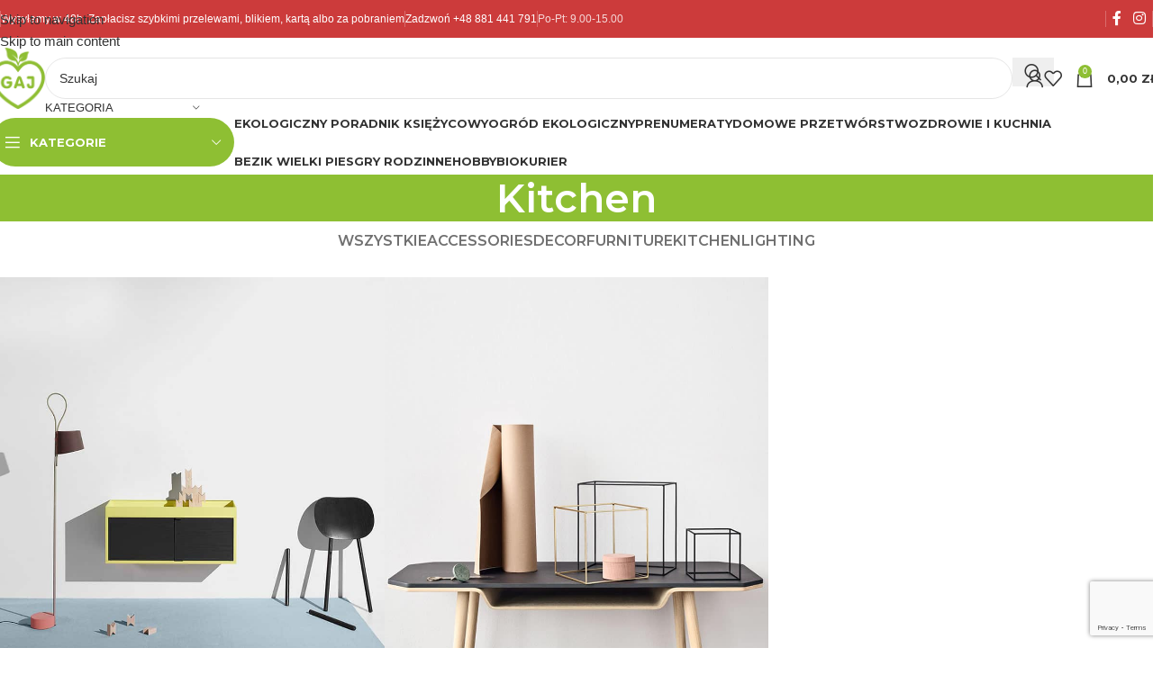

--- FILE ---
content_type: text/html; charset=UTF-8
request_url: https://wydawnictwogaj.pl/project-cat/kitchen/
body_size: 48741
content:
<!DOCTYPE html><html lang="pl-PL"><head><script data-no-optimize="1">var litespeed_docref=sessionStorage.getItem("litespeed_docref");litespeed_docref&&(Object.defineProperty(document,"referrer",{get:function(){return litespeed_docref}}),sessionStorage.removeItem("litespeed_docref"));</script> <meta charset="UTF-8"><link rel="preconnect" href="https://fonts.gstatic.com/" crossorigin /><link rel="profile" href="https://gmpg.org/xfn/11"><link rel="pingback" href="https://wydawnictwogaj.pl/xmlrpc.php"><meta name='robots' content='index, follow, max-image-preview:large, max-snippet:-1, max-video-preview:-1' /> <script data-cfasync="false" data-pagespeed-no-defer>var gtm4wp_datalayer_name = "dataLayer";
	var dataLayer = dataLayer || [];
	const gtm4wp_use_sku_instead = 0;
	const gtm4wp_currency = 'PLN';
	const gtm4wp_product_per_impression = 0;
	const gtm4wp_clear_ecommerce = false;
	const gtm4wp_datalayer_max_timeout = 2000;</script>  <script type="text/javascript" id="google_gtagjs-js-consent-mode-data-layer" src="[data-uri]" defer></script> <title>Archiwa Kitchen - Wydawnictwo Gaj</title><link rel="canonical" href="https://wydawnictwogaj.pl/project-cat/kitchen/" /><meta property="og:locale" content="pl_PL" /><meta property="og:type" content="article" /><meta property="og:title" content="Archiwa Kitchen" /><meta property="og:url" content="https://wydawnictwogaj.pl/project-cat/kitchen/" /><meta property="og:site_name" content="Wydawnictwo Gaj" /><meta name="twitter:card" content="summary_large_image" /> <script type="application/ld+json" class="yoast-schema-graph">{"@context":"https://schema.org","@graph":[{"@type":"CollectionPage","@id":"https://wydawnictwogaj.pl/project-cat/kitchen/","url":"https://wydawnictwogaj.pl/project-cat/kitchen/","name":"Archiwa Kitchen - Wydawnictwo Gaj","isPartOf":{"@id":"https://wydawnictwogaj.pl/#website"},"primaryImageOfPage":{"@id":"https://wydawnictwogaj.pl/project-cat/kitchen/#primaryimage"},"image":{"@id":"https://wydawnictwogaj.pl/project-cat/kitchen/#primaryimage"},"thumbnailUrl":"https://wydawnictwogaj.pl/wp-content/uploads/2021/08/portfolio-1.jpg","breadcrumb":{"@id":"https://wydawnictwogaj.pl/project-cat/kitchen/#breadcrumb"},"inLanguage":"pl-PL"},{"@type":"ImageObject","inLanguage":"pl-PL","@id":"https://wydawnictwogaj.pl/project-cat/kitchen/#primaryimage","url":"https://wydawnictwogaj.pl/wp-content/uploads/2021/08/portfolio-1.jpg","contentUrl":"https://wydawnictwogaj.pl/wp-content/uploads/2021/08/portfolio-1.jpg","width":800,"height":800},{"@type":"BreadcrumbList","@id":"https://wydawnictwogaj.pl/project-cat/kitchen/#breadcrumb","itemListElement":[{"@type":"ListItem","position":1,"name":"Strona główna","item":"https://wydawnictwogaj.pl/"},{"@type":"ListItem","position":2,"name":"Kitchen"}]},{"@type":"WebSite","@id":"https://wydawnictwogaj.pl/#website","url":"https://wydawnictwogaj.pl/","name":"Wydawnictwo Gaj","description":"Poradniki i kalendarze dla ogrodników. Praktyczne książki o hobby i zdrowym stylu życia","publisher":{"@id":"https://wydawnictwogaj.pl/#organization"},"potentialAction":[{"@type":"SearchAction","target":{"@type":"EntryPoint","urlTemplate":"https://wydawnictwogaj.pl/?s={search_term_string}"},"query-input":{"@type":"PropertyValueSpecification","valueRequired":true,"valueName":"search_term_string"}}],"inLanguage":"pl-PL"},{"@type":"Organization","@id":"https://wydawnictwogaj.pl/#organization","name":"Wydawnictwo Gaj","url":"https://wydawnictwogaj.pl/","logo":{"@type":"ImageObject","inLanguage":"pl-PL","@id":"https://wydawnictwogaj.pl/#/schema/logo/image/","url":"https://wydawnictwogaj.pl/wp-content/uploads/2021/05/Logo-Wydawnictwo-Gaj-PNG-kolor-RGB-72dpi.png","contentUrl":"https://wydawnictwogaj.pl/wp-content/uploads/2021/05/Logo-Wydawnictwo-Gaj-PNG-kolor-RGB-72dpi.png","width":248,"height":283,"caption":"Wydawnictwo Gaj"},"image":{"@id":"https://wydawnictwogaj.pl/#/schema/logo/image/"},"sameAs":["https://www.facebook.com/wydawnictwogaj","https://instagram.com/wydawnictwogaj"]}]}</script> <link rel='dns-prefetch' href='//inpostpay-widget-v2.inpost.pl' /><link rel='dns-prefetch' href='//www.googletagmanager.com' /><link rel='dns-prefetch' href='//fonts.googleapis.com' /><link rel="alternate" type="application/rss+xml" title="Wydawnictwo Gaj &raquo; Kanał z wpisami" href="https://wydawnictwogaj.pl/feed/" /><link rel="alternate" type="application/rss+xml" title="Wydawnictwo Gaj &raquo; Kanał z komentarzami" href="https://wydawnictwogaj.pl/comments/feed/" /><link rel="alternate" type="application/rss+xml" title="Kanał Wydawnictwo Gaj &raquo; Kitchen Project Category" href="https://wydawnictwogaj.pl/project-cat/kitchen/feed/" /><style id='wp-img-auto-sizes-contain-inline-css' type='text/css'>img:is([sizes=auto i],[sizes^="auto," i]){contain-intrinsic-size:3000px 1500px}</style> <script src="[data-uri]" defer></script><script data-optimized="1" src="https://wydawnictwogaj.pl/wp-content/plugins/litespeed-cache/assets/js/webfontloader.min.js" defer></script> <style id='safe-svg-svg-icon-style-inline-css' type='text/css'>.safe-svg-cover{text-align:center}.safe-svg-cover .safe-svg-inside{display:inline-block;max-width:100%}.safe-svg-cover svg{fill:currentColor;height:100%;max-height:100%;max-width:100%;width:100%}</style><link data-optimized="1" rel='stylesheet' id='sr7css-css' href='https://wydawnictwogaj.pl/wp-content/litespeed/css/073f89250a9ebaeba0ea66eda5672c55.css?ver=a4280' type='text/css' media='all' /><style id='woocommerce-inline-inline-css' type='text/css'>.woocommerce form .form-row .required{visibility:visible}</style><link data-optimized="1" rel='stylesheet' id='slb_core-css' href='https://wydawnictwogaj.pl/wp-content/litespeed/css/0a35dfbf045d66e57f4633afaca29d6f.css?ver=62749' type='text/css' media='all' /><link data-optimized="1" rel='stylesheet' id='p24-blik-field-styles-css' href='https://wydawnictwogaj.pl/wp-content/litespeed/css/bed24fc132c2ccdcd0d0025c3a5931e6.css?ver=5b6af' type='text/css' media='all' /><link data-optimized="1" rel='stylesheet' id='wd-widget-price-filter-css' href='https://wydawnictwogaj.pl/wp-content/litespeed/css/95a869e6f1c9e39696906737249eebbf.css?ver=8d92e' type='text/css' media='all' /><link data-optimized="1" rel='stylesheet' id='wd-widget-woo-other-css' href='https://wydawnictwogaj.pl/wp-content/litespeed/css/bff8d3ee8f6983ccf9952fbe488152a0.css?ver=e690b' type='text/css' media='all' /><link data-optimized="1" rel='stylesheet' id='elementor-icons-css' href='https://wydawnictwogaj.pl/wp-content/litespeed/css/62586fcb0aea34e3ced4d367e8150b33.css?ver=6952f' type='text/css' media='all' /><link data-optimized="1" rel='stylesheet' id='elementor-frontend-css' href='https://wydawnictwogaj.pl/wp-content/litespeed/css/20177b4dcf29381171f3500104126cfa.css?ver=dadae' type='text/css' media='all' /><link data-optimized="1" rel='stylesheet' id='elementor-post-18047-css' href='https://wydawnictwogaj.pl/wp-content/litespeed/css/898ecb07bafea8510c5100c2cf8af2d3.css?ver=70948' type='text/css' media='all' /><link data-optimized="1" rel='stylesheet' id='font-awesome-5-all-css' href='https://wydawnictwogaj.pl/wp-content/litespeed/css/fbf5ebfc5d7a928dfae95c925f5145f4.css?ver=39d44' type='text/css' media='all' /><link data-optimized="1" rel='stylesheet' id='font-awesome-4-shim-css' href='https://wydawnictwogaj.pl/wp-content/litespeed/css/b59ad2307acb10521adc0f26e9863548.css?ver=7fcb8' type='text/css' media='all' /><link data-optimized="1" rel='stylesheet' id='wd-style-base-css' href='https://wydawnictwogaj.pl/wp-content/litespeed/css/c3f94deb5f6e7cb14329ddce40548d6a.css?ver=77a06' type='text/css' media='all' /><link data-optimized="1" rel='stylesheet' id='wd-helpers-wpb-elem-css' href='https://wydawnictwogaj.pl/wp-content/litespeed/css/70639ee064bdd3320f6e918d65edd085.css?ver=032fc' type='text/css' media='all' /><link data-optimized="1" rel='stylesheet' id='wd-lazy-loading-css' href='https://wydawnictwogaj.pl/wp-content/litespeed/css/3d57207cee496ef3b03ae9b778927e64.css?ver=434ad' type='text/css' media='all' /><link data-optimized="1" rel='stylesheet' id='wd-portfolio-base-css' href='https://wydawnictwogaj.pl/wp-content/litespeed/css/3f07cafa56fbe9758784fc93f31248b8.css?ver=e2619' type='text/css' media='all' /><link data-optimized="1" rel='stylesheet' id='wd-revolution-slider-css' href='https://wydawnictwogaj.pl/wp-content/litespeed/css/3299622c98d65525b8cb2b9ec3940b73.css?ver=9e5d1' type='text/css' media='all' /><link data-optimized="1" rel='stylesheet' id='wd-elementor-base-css' href='https://wydawnictwogaj.pl/wp-content/litespeed/css/b6644e0ebeaeda3e058fd0dd13548dc7.css?ver=1057b' type='text/css' media='all' /><link data-optimized="1" rel='stylesheet' id='wd-elementor-pro-base-css' href='https://wydawnictwogaj.pl/wp-content/litespeed/css/955d2ba01020933bc8ffe480b61857a6.css?ver=ddd73' type='text/css' media='all' /><link data-optimized="1" rel='stylesheet' id='wd-woocommerce-base-css' href='https://wydawnictwogaj.pl/wp-content/litespeed/css/3b7234d45d13d5310c1665ce1be2af1a.css?ver=a82e7' type='text/css' media='all' /><link data-optimized="1" rel='stylesheet' id='wd-mod-star-rating-css' href='https://wydawnictwogaj.pl/wp-content/litespeed/css/dd8ab496f8144bd21639e6206a36cf93.css?ver=4b960' type='text/css' media='all' /><link data-optimized="1" rel='stylesheet' id='wd-woocommerce-block-notices-css' href='https://wydawnictwogaj.pl/wp-content/litespeed/css/328b01fe7b6fd32d95353cfb2bf44e0a.css?ver=d7812' type='text/css' media='all' /><link data-optimized="1" rel='stylesheet' id='wd-woo-mod-shop-attributes-css' href='https://wydawnictwogaj.pl/wp-content/litespeed/css/21ea29a3dab23835245b9fcd5b0deaa6.css?ver=48600' type='text/css' media='all' /><link data-optimized="1" rel='stylesheet' id='wd-opt-carousel-disable-css' href='https://wydawnictwogaj.pl/wp-content/litespeed/css/8fc1f9d8650e04b30b278ff0919d69e6.css?ver=d0319' type='text/css' media='all' /><link data-optimized="1" rel='stylesheet' id='child-style-css' href='https://wydawnictwogaj.pl/wp-content/litespeed/css/ff004bb6f589b0c57609e4aed38e2672.css?ver=eedd5' type='text/css' media='all' /><link data-optimized="1" rel='stylesheet' id='elementor-gf-local-roboto-css' href='https://wydawnictwogaj.pl/wp-content/litespeed/css/dc79a60d2c7ecb6ff467a9db8f0af131.css?ver=1a521' type='text/css' media='all' /><link data-optimized="1" rel='stylesheet' id='elementor-gf-local-robotoslab-css' href='https://wydawnictwogaj.pl/wp-content/litespeed/css/bb2ac4c9dd3ea49ea96a0616a4ea553b.css?ver=c9370' type='text/css' media='all' /> <script data-optimized="1" type="text/javascript" src="https://wydawnictwogaj.pl/wp-content/litespeed/js/eb06746f5ab083332717107ec626cbfa.js?ver=879da" id="tp-tools-js" data-wp-strategy="async" defer data-deferred="1"></script> <script data-optimized="1" type="text/javascript" src="https://wydawnictwogaj.pl/wp-content/litespeed/js/cfc3f6563b7bab076ed0d4eec0537e60.js?ver=02799" id="sr7-js" data-wp-strategy="async" defer data-deferred="1"></script> <script type="text/javascript" src="https://wydawnictwogaj.pl/wp-includes/js/jquery/jquery.min.js?ver=3.7.1" id="jquery-core-js"></script> <script data-optimized="1" type="text/javascript" src="https://wydawnictwogaj.pl/wp-content/litespeed/js/3d4f03bb341093891d6d9fc4a3354c07.js?ver=75286" id="wc-jquery-blockui-js" defer="defer" data-wp-strategy="defer"></script> <script type="text/javascript" id="wc-add-to-cart-js-extra" src="[data-uri]" defer></script> <script data-optimized="1" type="text/javascript" src="https://wydawnictwogaj.pl/wp-content/litespeed/js/88251192160016679a3c6ead2b22a88e.js?ver=84570" id="wc-add-to-cart-js" defer="defer" data-wp-strategy="defer"></script> <script data-optimized="1" type="text/javascript" src="https://wydawnictwogaj.pl/wp-content/litespeed/js/ea97a6014e4817c669aa7f9bd0b1a5ff.js?ver=91b37" id="wc-js-cookie-js" defer="defer" data-wp-strategy="defer"></script> <script type="text/javascript" id="woocommerce-js-extra" src="[data-uri]" defer></script> <script data-optimized="1" type="text/javascript" src="https://wydawnictwogaj.pl/wp-content/litespeed/js/67820888c7aedc5c46656d2ca31f32e1.js?ver=877f7" id="woocommerce-js" defer="defer" data-wp-strategy="defer"></script> <script type="text/javascript" src="https://inpostpay-widget-v2.inpost.pl/inpostpay.widget.v2.js?ver%5B0%5D=jquery" id="InpostpayWidgetV2-js" defer data-deferred="1"></script> 
 <script type="text/javascript" src="https://www.googletagmanager.com/gtag/js?id=G-WYZ5VFK47Q" id="google_gtagjs-js" defer data-deferred="1"></script> <script type="text/javascript" id="google_gtagjs-js-after" src="[data-uri]" defer></script> <script data-optimized="1" type="text/javascript" src="https://wydawnictwogaj.pl/wp-content/litespeed/js/b8782cf62dbd9b0591513bfefbf2acc9.js?ver=eba8b" id="wd-device-library-js" defer data-deferred="1"></script> <script data-optimized="1" type="text/javascript" src="https://wydawnictwogaj.pl/wp-content/litespeed/js/83f7eb55244a031fc264131fcceaec44.js?ver=cccf7" id="wd-scrollbar-js" defer data-deferred="1"></script> <script data-optimized="1" type="text/javascript" src="https://wydawnictwogaj.pl/wp-content/litespeed/js/3101e455994ae9f52272f11957cf655f.js?ver=0bac8" id="font-awesome-4-shim-js" defer data-deferred="1"></script> <link rel="https://api.w.org/" href="https://wydawnictwogaj.pl/wp-json/" /><link rel="alternate" title="JSON" type="application/json" href="https://wydawnictwogaj.pl/wp-json/wp/v2/project-cat/2400" /><link rel="EditURI" type="application/rsd+xml" title="RSD" href="https://wydawnictwogaj.pl/xmlrpc.php?rsd" /><meta name="generator" content="WordPress 6.9" /><meta name="generator" content="WooCommerce 10.4.3" /> <script type="text/javascript" src="[data-uri]" defer></script><meta name="generator" content="Site Kit by Google 1.170.0" /> <script src="[data-uri]" defer></script> <script src="[data-uri]" defer></script> <script type="text/javascript" src="[data-uri]" defer></script>  <script data-cfasync="false" data-pagespeed-no-defer>var dataLayer_content = {"pagePostType":"portfolio","pagePostType2":"tax-portfolio","pageCategory":[]};
	dataLayer.push( dataLayer_content );</script> <script data-cfasync="false" data-pagespeed-no-defer>(function(w,d,s,l,i){w[l]=w[l]||[];w[l].push({'gtm.start':
new Date().getTime(),event:'gtm.js'});var f=d.getElementsByTagName(s)[0],
j=d.createElement(s),dl=l!='dataLayer'?'&l='+l:'';j.async=true;j.src=
'//www.googletagmanager.com/gtm.js?id='+i+dl;f.parentNode.insertBefore(j,f);
})(window,document,'script','dataLayer','GTM-WG9RZDH');</script> <meta name="theme-color" content="rgb(142,191,51)"><meta name="viewport" content="width=device-width, initial-scale=1.0, maximum-scale=1.0, user-scalable=no">
<noscript><style>.woocommerce-product-gallery{ opacity: 1 !important; }</style></noscript><meta name="generator" content="Elementor 3.34.1; features: additional_custom_breakpoints; settings: css_print_method-external, google_font-enabled, font_display-auto"><style type="text/css">.recentcomments a{display:inline!important;padding:0!important;margin:0!important}</style><style>.e-con.e-parent:nth-of-type(n+4):not(.e-lazyloaded):not(.e-no-lazyload),.e-con.e-parent:nth-of-type(n+4):not(.e-lazyloaded):not(.e-no-lazyload) *{background-image:none!important}@media screen and (max-height:1024px){.e-con.e-parent:nth-of-type(n+3):not(.e-lazyloaded):not(.e-no-lazyload),.e-con.e-parent:nth-of-type(n+3):not(.e-lazyloaded):not(.e-no-lazyload) *{background-image:none!important}}@media screen and (max-height:640px){.e-con.e-parent:nth-of-type(n+2):not(.e-lazyloaded):not(.e-no-lazyload),.e-con.e-parent:nth-of-type(n+2):not(.e-lazyloaded):not(.e-no-lazyload) *{background-image:none!important}}</style><link rel="preconnect" href="https://fonts.googleapis.com"><link rel="preconnect" href="https://fonts.gstatic.com/" crossorigin><meta name="generator" content="Powered by Slider Revolution 6.7.40 - responsive, Mobile-Friendly Slider Plugin for WordPress with comfortable drag and drop interface." /><link rel="icon" href="https://wydawnictwogaj.pl/wp-content/uploads/2021/05/cropped-Logo-Wydawnictwo-Gaj-PNG-kolor-RGB-72dpi-32x32.png" sizes="32x32" /><link rel="icon" href="https://wydawnictwogaj.pl/wp-content/uploads/2021/05/cropped-Logo-Wydawnictwo-Gaj-PNG-kolor-RGB-72dpi-192x192.png" sizes="192x192" /><link rel="apple-touch-icon" href="https://wydawnictwogaj.pl/wp-content/uploads/2021/05/cropped-Logo-Wydawnictwo-Gaj-PNG-kolor-RGB-72dpi-180x180.png" /><meta name="msapplication-TileImage" content="https://wydawnictwogaj.pl/wp-content/uploads/2021/05/cropped-Logo-Wydawnictwo-Gaj-PNG-kolor-RGB-72dpi-270x270.png" /> <script src="[data-uri]" defer></script> <style>.post-type-archive-product .inpostizi-bind-button{margin:0 auto}</style><style type="text/css" id="wp-custom-css">.content-layout-wrapper:has(inpost-thank-you){--wd-col-lg:1!important}</style><style></style><style id="wd-style-header_466555-css" data-type="wd-style-header_466555">:root{--wd-top-bar-h:42px;--wd-top-bar-sm-h:38px;--wd-top-bar-sticky-h:.00001px;--wd-top-bar-brd-w:.00001px;--wd-header-general-h:90px;--wd-header-general-sm-h:90px;--wd-header-general-sticky-h:.00001px;--wd-header-general-brd-w:1px;--wd-header-bottom-h:52px;--wd-header-bottom-sm-h:.00001px;--wd-header-bottom-sticky-h:.00001px;--wd-header-bottom-brd-w:1px;--wd-header-clone-h:90px;--wd-header-brd-w:calc(var(--wd-top-bar-brd-w) + var(--wd-header-general-brd-w) + var(--wd-header-bottom-brd-w));--wd-header-h:calc(var(--wd-top-bar-h) + var(--wd-header-general-h) + var(--wd-header-bottom-h) + var(--wd-header-brd-w));--wd-header-sticky-h:calc(var(--wd-top-bar-sticky-h) + var(--wd-header-general-sticky-h) + var(--wd-header-bottom-sticky-h) + var(--wd-header-clone-h) + var(--wd-header-brd-w));--wd-header-sm-h:calc(var(--wd-top-bar-sm-h) + var(--wd-header-general-sm-h) + var(--wd-header-bottom-sm-h) + var(--wd-header-brd-w))}.whb-top-bar .wd-dropdown{margin-top:0}.whb-top-bar .wd-dropdown:after{height:11px}:root:has(.whb-general-header.whb-border-boxed){--wd-header-general-brd-w:.00001px}@media (max-width:1024px){:root:has(.whb-general-header.whb-hidden-mobile){--wd-header-general-brd-w:.00001px}}:root:has(.whb-header-bottom.whb-border-boxed){--wd-header-bottom-brd-w:.00001px}@media (max-width:1024px){:root:has(.whb-header-bottom.whb-hidden-mobile){--wd-header-bottom-brd-w:.00001px}}.whb-header-bottom .wd-dropdown{margin-top:5px}.whb-header-bottom .wd-dropdown:after{height:16px}.whb-clone.whb-sticked .wd-dropdown:not(.sub-sub-menu){margin-top:24px}.whb-clone.whb-sticked .wd-dropdown:not(.sub-sub-menu):after{height:35px}.whb-top-bar{background-color:rgb(204 59 59)}.whb-9x1ytaxq7aphtb3npidp form.searchform{--wd-form-height:46px}.whb-oqpt2rm8rk7c5akuetqh form.searchform{--wd-form-height:42px}.whb-general-header{border-color:rgb(232 232 232);border-bottom-width:1px;border-bottom-style:solid}.whb-header-bottom{border-color:rgb(232 232 232);border-bottom-width:1px;border-bottom-style:solid}</style><style id="wd-style-theme_settings_default-css" data-type="wd-style-theme_settings_default">@font-face{font-weight:400;font-style:normal;font-family:"woodmart-font";src:url(//wydawnictwogaj.pl/wp-content/themes/woodmart/fonts/woodmart-font-1-400.woff2?v=8.3.9) format("woff2")}:root{--wd-text-font:Arial, Helvetica, sans-serif;--wd-text-font-weight:400;--wd-text-color:rgb(51,51,51);--wd-text-font-size:15px;--wd-title-font:"Montserrat", Arial, Helvetica, sans-serif;--wd-title-font-weight:600;--wd-title-color:#242424;--wd-entities-title-font:"Montserrat", Arial, Helvetica, sans-serif;--wd-entities-title-font-weight:600;--wd-entities-title-color:#333333;--wd-entities-title-color-hover:rgb(51 51 51 / 65%);--wd-alternative-font:"Montserrat", Arial, Helvetica, sans-serif;--wd-widget-title-font:"Montserrat", Arial, Helvetica, sans-serif;--wd-widget-title-font-weight:600;--wd-widget-title-transform:uppercase;--wd-widget-title-color:#333;--wd-widget-title-font-size:16px;--wd-header-el-font:"Montserrat", Arial, Helvetica, sans-serif;--wd-header-el-font-weight:700;--wd-header-el-transform:uppercase;--wd-header-el-font-size:13px;--wd-otl-style:dotted;--wd-otl-width:2px;--wd-primary-color:rgb(142,191,51);--wd-alternative-color:rgb(204,59,59);--btn-default-bgcolor:#f7f7f7;--btn-default-bgcolor-hover:#efefef;--btn-accented-bgcolor:rgb(142,191,51);--btn-accented-bgcolor-hover:rgb(123,170,46);--wd-form-brd-width:1px;--notices-success-bg:#459647;--notices-success-color:#fff;--notices-warning-bg:#E0B252;--notices-warning-color:#fff;--wd-link-color:rgb(51,51,51);--wd-link-color-hover:rgb(142,191,51);--wd-sticky-btn-height:95px}.wd-age-verify-wrap{--wd-popup-width:500px}.wd-popup.wd-promo-popup{background-color:#111;background-image:url(https://wydawnictwogaj.pl/wp-content/uploads/2021/08/promo-popup.jpg);background-repeat:no-repeat;background-size:cover;background-position:center center}.wd-promo-popup-wrap{--wd-popup-width:800px}:is(.woodmart-woocommerce-layered-nav,.wd-product-category-filter) .wd-scroll-content{max-height:223px}.wd-page-title .wd-page-title-bg img{object-fit:cover;object-position:center center}.wd-footer{background-color:#fff;background-image:none}.product-labels .product-label.onsale{background-color:#cc3b3b}.mfp-wrap.wd-popup-quick-view-wrap{--wd-popup-width:920px}@media (max-width:1024px){:root{--wd-sticky-btn-height:95px}}@media (max-width:768.98px){:root{--wd-sticky-btn-height:42px}}:root{--wd-container-w:1280px;--wd-form-brd-radius:35px;--btn-default-color:#333;--btn-default-color-hover:#333;--btn-accented-color:#fff;--btn-accented-color-hover:#fff;--btn-default-brd-radius:35px;--btn-default-box-shadow:none;--btn-default-box-shadow-hover:none;--btn-accented-brd-radius:35px;--btn-accented-box-shadow:none;--btn-accented-box-shadow-hover:none;--wd-brd-radius:0px}@media (min-width:1280px){section.elementor-section.wd-section-stretch>.elementor-container{margin-left:auto;margin-right:auto}}.wd-page-title{background-color:#8ebf33}@font-face{font-family:"Glaciall";src:url(//wydawnictwogaj.pl/wp-content/uploads/2021/10/GlacialIndifference-Regular.woff2) format("woff2"),url(//wydawnictwogaj.pl/wp-content/uploads/2021/10/GlacialIndifference-Regular.woff) format("woff");font-weight:400;font-style:normal}@font-face{font-family:"Glaciall";src:url(//wydawnictwogaj.pl/wp-content/uploads/2021/10/GlacialIndifference-Bold.woff2) format("woff2"),url(//wydawnictwogaj.pl/wp-content/uploads/2021/10/GlacialIndifference-Bold.woff) format("woff");font-weight:600;font-style:normal}footer .wd-nav-vertical.wd-design-with-bg{box-shadow:none}label[for="billing_Faktura"]::after{display:block;width:100%;content:'Dla zamówień poniżej 450 zł wystawiamy paragon z NIPEM';font-style:italic}.izi-widget-placeholder.izi-widget-product{min-width:230px}.wd-sticky-btn form.cart{flex:1 1 auto}.wd-sticky-btn-content,.wd-sticky-btn .wd-sticky-btn-cart{flex:2}.wd-sticky-btn-cart.wd-product-type-simple form.cart{flex-wrap:nowrap}form.cart :where(.single_add_to_cart_button,.wd-buy-now-btn,.quantity){max-height:60px}@media screen and (max-width:768px){.wd-tabs-content-wrapper{max-width:94.5vw}}</style></head><body class="archive tax-project-cat term-kitchen term-2400 wp-theme-woodmart wp-child-theme-wydawnictwo-gaj theme-woodmart woocommerce-no-js wrapper-custom  categories-accordion-on woodmart-archive-portfolio woodmart-ajax-shop-on sticky-toolbar-on elementor-default elementor-kit-18047"> <script type="text/javascript" id="wd-flicker-fix">// Flicker fix.</script> <noscript><iframe data-lazyloaded="1" src="about:blank" data-src="https://www.googletagmanager.com/ns.html?id=GTM-WG9RZDH" height="0" width="0" style="display:none;visibility:hidden" aria-hidden="true"></iframe><noscript><iframe src="https://www.googletagmanager.com/ns.html?id=GTM-WG9RZDH" height="0" width="0" style="display:none;visibility:hidden" aria-hidden="true"></iframe></noscript></noscript>
 <script src="[data-uri]" defer></script> <div class="wd-skip-links">
<a href="#menu-menu-glowne" class="wd-skip-navigation btn">
Skip to navigation					</a>
<a href="#main-content" class="wd-skip-content btn">
Skip to main content			</a></div><div class="wd-page-wrapper website-wrapper"><header class="whb-header whb-header_466555 whb-sticky-shadow whb-scroll-slide whb-sticky-clone whb-hide-on-scroll"><link data-optimized="1" rel="stylesheet" id="wd-header-base-css" href="https://wydawnictwogaj.pl/wp-content/litespeed/css/c11a7776400c3edd572e631538e9cfd3.css?ver=7e4ec" type="text/css" media="all" /><link data-optimized="1" rel="stylesheet" id="wd-mod-tools-css" href="https://wydawnictwogaj.pl/wp-content/litespeed/css/26c649f12843704f9a097cf14be4a8db.css?ver=5e8a6" type="text/css" media="all" /><div class="whb-main-header"><div class="whb-row whb-top-bar whb-not-sticky-row whb-with-bg whb-without-border whb-color-light whb-flex-flex-middle"><div class="container"><div class="whb-flex-row whb-top-bar-inner"><div class="whb-column whb-col-left whb-column5 whb-visible-lg"><div class="wd-header-divider wd-full-height whb-cgdxh1kmxz65tg19q0o8"></div><link data-optimized="1" rel="stylesheet" id="wd-header-elements-base-css" href="https://wydawnictwogaj.pl/wp-content/litespeed/css/126583ca6ef38a6b05da56d82d6e6c46.css?ver=eee08" type="text/css" media="all" /><div class="wd-header-text reset-last-child whb-y4ro7npestv02kyrww49 wd-inline"><span style="color: #ffffff;">Wysyłamy w 48h. Zapłacisz szybkimi przelewami, blikiem, kartą albo za pobraniem</span></div><div class="wd-header-divider wd-full-height whb-vlytwhednjnpjwnc6awk"></div></div><div class="whb-column whb-col-center whb-column6 whb-visible-lg"><div class="wd-header-text reset-last-child whb-uktx4lr4yxtqpp7oac14 wd-inline"><span style="color: #ffffff;">Zadzwoń +48 881 441 791</span></div><div class="wd-header-divider wd-full-height whb-kzk72svad6i39sg20u0i"></div><div class="wd-header-text reset-last-child whb-jy8hzi501mj242u6e93e wd-inline">Po-Pt: 9.00-15.00</div></div><div class="whb-column whb-col-right whb-column7 whb-visible-lg"><div class="wd-header-divider wd-full-height whb-aik22afewdiur23h71ba"></div><link data-optimized="1" rel="stylesheet" id="wd-social-icons-css" href="https://wydawnictwogaj.pl/wp-content/litespeed/css/b0ec5f3e080a5b058d871306608f2f60.css?ver=09fe9" type="text/css" media="all" /><div
class=" wd-social-icons wd-style-default social-follow wd-shape-circle  whb-43k0qayz7gg36f2jmmhk color-scheme-light text-center">
<a rel="noopener noreferrer nofollow" href="https://www.facebook.com/wydawnictwogaj/" target="_blank" class=" wd-social-icon social-facebook" aria-label="Facebook social link">
<span class="wd-icon"></span>
</a>
<a rel="noopener noreferrer nofollow" href="https://www.instagram.com/wydawnictwogaj/" target="_blank" class=" wd-social-icon social-instagram" aria-label="Instagram social link">
<span class="wd-icon"></span>
</a></div><div class="wd-header-divider wd-full-height whb-hvo7pk2f543doxhr21h5"></div></div><div class="whb-column whb-col-mobile whb-column_mobile1 whb-hidden-lg"><div
class=" wd-social-icons wd-style-default social-share wd-shape-square  whb-vmlw3iqy1i9gf64uk7of color-scheme-light text-center">
<a rel="noopener noreferrer nofollow" href="https://www.facebook.com/sharer/sharer.php?u=https://wydawnictwogaj.pl/project-cat/kitchen/" target="_blank" class=" wd-social-icon social-facebook" aria-label="Facebook social link">
<span class="wd-icon"></span>
</a>
<a rel="noopener noreferrer nofollow" href="https://x.com/share?url=https://wydawnictwogaj.pl/project-cat/kitchen/" target="_blank" class=" wd-social-icon social-twitter" aria-label="X social link">
<span class="wd-icon"></span>
</a>
<a rel="noopener noreferrer nofollow" href="https://pinterest.com/pin/create/button/?url=https://wydawnictwogaj.pl/project-cat/kitchen/&media=https://wydawnictwogaj.pl/wp-content/uploads/2021/08/portfolio-1.jpg&description=Suspendisse+quam+at+vestibulum" target="_blank" class=" wd-social-icon social-pinterest" aria-label="Pinterest social link">
<span class="wd-icon"></span>
</a>
<a rel="noopener noreferrer nofollow" href="https://www.linkedin.com/shareArticle?mini=true&url=https://wydawnictwogaj.pl/project-cat/kitchen/" target="_blank" class=" wd-social-icon social-linkedin" aria-label="Linkedin social link">
<span class="wd-icon"></span>
</a>
<a rel="noopener noreferrer nofollow" href="https://telegram.me/share/url?url=https://wydawnictwogaj.pl/project-cat/kitchen/" target="_blank" class=" wd-social-icon social-tg" aria-label="Telegram social link">
<span class="wd-icon"></span>
</a></div></div></div></div></div><div class="whb-row whb-general-header whb-not-sticky-row whb-without-bg whb-border-fullwidth whb-color-dark whb-flex-flex-middle"><div class="container"><div class="whb-flex-row whb-general-header-inner"><div class="whb-column whb-col-left whb-column8 whb-visible-lg"><div class="site-logo whb-gs8bcnxektjsro21n657 wd-switch-logo">
<a href="https://wydawnictwogaj.pl/" class="wd-logo wd-main-logo" rel="home" aria-label="Site logo">
<picture class="attachment-full size-full" style="max-width:60px;" decoding="async">
<source type="image/webp" srcset="https://wydawnictwogaj.pl/wp-content/uploads/2021/05/Logo-Wydawnictwo-Gaj-PNG-kolor-RGB-72dpi.png.webp" sizes="(max-width: 248px) 100vw, 248px"/>
<img width="248" height="283" src="https://wydawnictwogaj.pl/wp-content/uploads/2021/05/Logo-Wydawnictwo-Gaj-PNG-kolor-RGB-72dpi.png.webp" alt="" decoding="async" srcset="https://wydawnictwogaj.pl/wp-content/uploads/2021/05/Logo-Wydawnictwo-Gaj-PNG-kolor-RGB-72dpi.png.webp 248w, https://wydawnictwogaj.pl/wp-content/uploads/2021/05/Logo-Wydawnictwo-Gaj-PNG-kolor-RGB-72dpi-150x171.png 150w, https://wydawnictwogaj.pl/wp-content/uploads/2021/05/Logo-Wydawnictwo-Gaj-PNG-kolor-RGB-72dpi-131x150.png.webp 131w" sizes="(max-width: 248px) 100vw, 248px"/>
</picture>
</a>
<a href="https://wydawnictwogaj.pl/" class="wd-logo wd-sticky-logo" rel="home">
<picture class="attachment-full size-full" style="max-width:50px;" decoding="async">
<source type="image/webp" srcset="https://wydawnictwogaj.pl/wp-content/uploads/2021/05/Logo-Wydawnictwo-Gaj-PNG-kolor-RGB-72dpi.png.webp" sizes="(max-width: 248px) 100vw, 248px"/>
<img width="248" height="283" src="https://wydawnictwogaj.pl/wp-content/uploads/2021/05/Logo-Wydawnictwo-Gaj-PNG-kolor-RGB-72dpi.png.webp" alt="" decoding="async" srcset="https://wydawnictwogaj.pl/wp-content/uploads/2021/05/Logo-Wydawnictwo-Gaj-PNG-kolor-RGB-72dpi.png.webp 248w, https://wydawnictwogaj.pl/wp-content/uploads/2021/05/Logo-Wydawnictwo-Gaj-PNG-kolor-RGB-72dpi-150x171.png 150w, https://wydawnictwogaj.pl/wp-content/uploads/2021/05/Logo-Wydawnictwo-Gaj-PNG-kolor-RGB-72dpi-131x150.png.webp 131w" sizes="(max-width: 248px) 100vw, 248px"/>
</picture>
</a></div></div><div class="whb-column whb-col-center whb-column9 whb-visible-lg"><link data-optimized="1" rel="stylesheet" id="wd-header-search-css" href="https://wydawnictwogaj.pl/wp-content/litespeed/css/2dee8236b1670cf63f249f271b719b00.css?ver=c5d45" type="text/css" media="all" /><link data-optimized="1" rel="stylesheet" id="wd-header-search-form-css" href="https://wydawnictwogaj.pl/wp-content/litespeed/css/65ab90a8ac376ffec1ecdc1dd11c6ad4.css?ver=f4575" type="text/css" media="all" /><link data-optimized="1" rel="stylesheet" id="wd-wd-search-form-css" href="https://wydawnictwogaj.pl/wp-content/litespeed/css/0379600ae440930a229feddb2e1aee0d.css?ver=45079" type="text/css" media="all" /><link data-optimized="1" rel="stylesheet" id="wd-wd-search-results-css" href="https://wydawnictwogaj.pl/wp-content/litespeed/css/022e116e12d73fbd9e123578eada2427.css?ver=0970a" type="text/css" media="all" /><link data-optimized="1" rel="stylesheet" id="wd-wd-search-dropdown-css" href="https://wydawnictwogaj.pl/wp-content/litespeed/css/fbb655e6fa87ff223ed8b5e1ac2fb152.css?ver=49f12" type="text/css" media="all" /><div class="wd-search-form  wd-header-search-form wd-display-form whb-9x1ytaxq7aphtb3npidp"><form role="search" method="get" class="searchform  wd-with-cat wd-style-default wd-cat-style-bordered woodmart-ajax-search" action="https://wydawnictwogaj.pl/"  data-thumbnail="1" data-price="1" data-post_type="product" data-count="20" data-sku="0" data-symbols_count="3" data-include_cat_search="no" autocomplete="off">
<input type="text" class="s" placeholder="Szukaj" value="" name="s" aria-label="Szukaj" title="Szukaj" required/>
<input type="hidden" name="post_type" value="product"><span tabindex="0" aria-label="Clear search" class="wd-clear-search wd-role-btn wd-hide"></span><link data-optimized="1" rel="stylesheet" id="wd-wd-search-cat-css" href="https://wydawnictwogaj.pl/wp-content/litespeed/css/cf95bb4ced77b99cf8abddcae60c4612.css?ver=de628" type="text/css" media="all" /><div class="wd-search-cat wd-event-click wd-scroll">
<input type="hidden" name="product_cat" value="0" disabled><div tabindex="0" class="wd-search-cat-btn wd-role-btn" aria-label="Kategoria" rel="nofollow" data-val="0">
<span>Kategoria</span></div><div class="wd-dropdown wd-dropdown-search-cat wd-dropdown-menu wd-scroll-content wd-design-default color-scheme-dark"><ul class="wd-sub-menu"><li style="display:none;"><a href="#" data-val="0">Kategoria</a></li><li class="cat-item cat-item-1450"><a class="pf-value" href="https://wydawnictwogaj.pl/kategoria/alergie-pokarmowe/" data-val="alergie-pokarmowe" data-title="ALERGIE POKARMOWE" >ALERGIE POKARMOWE</a></li><li class="cat-item cat-item-2081"><a class="pf-value" href="https://wydawnictwogaj.pl/kategoria/bezik-wielki-pies/" data-val="bezik-wielki-pies" data-title="BEZIK WIELKI PIES" >BEZIK WIELKI PIES</a></li><li class="cat-item cat-item-1396"><a class="pf-value" href="https://wydawnictwogaj.pl/kategoria/biokurier/" data-val="biokurier" data-title="Biokurier" >Biokurier</a></li><li class="cat-item cat-item-2529"><a class="pf-value" href="https://wydawnictwogaj.pl/kategoria/black-week/" data-val="black-week" data-title="BLACK WEEK" >BLACK WEEK</a></li><li class="cat-item cat-item-2350"><a class="pf-value" href="https://wydawnictwogaj.pl/kategoria/darmowa-dostawa/" data-val="darmowa-dostawa" data-title="DARMOWA DOSTAWA" >DARMOWA DOSTAWA</a></li><li class="cat-item cat-item-1705"><a class="pf-value" href="https://wydawnictwogaj.pl/kategoria/dieta/" data-val="dieta" data-title="DIETA" >DIETA</a></li><li class="cat-item cat-item-2282"><a class="pf-value" href="https://wydawnictwogaj.pl/kategoria/dla-aktywnych/" data-val="dla-aktywnych" data-title="Dla aktywnych" >Dla aktywnych</a></li><li class="cat-item cat-item-1420"><a class="pf-value" href="https://wydawnictwogaj.pl/kategoria/domowe-przetworstwo/" data-val="domowe-przetworstwo" data-title="Domowe przetwory" >Domowe przetwory</a><ul class='children'><li class="cat-item cat-item-1458"><a class="pf-value" href="https://wydawnictwogaj.pl/kategoria/domowe-przetworstwo/przetwory/" data-val="przetwory" data-title="Przetwory" >Przetwory</a></li><li class="cat-item cat-item-1421"><a class="pf-value" href="https://wydawnictwogaj.pl/kategoria/domowe-przetworstwo/serowarstwo/" data-val="serowarstwo" data-title="Serowarstwo" >Serowarstwo</a></li><li class="cat-item cat-item-1736"><a class="pf-value" href="https://wydawnictwogaj.pl/kategoria/domowe-przetworstwo/wedzenie/" data-val="wedzenie" data-title="Wędzenie" >Wędzenie</a></li></ul></li><li class="cat-item cat-item-1438"><a class="pf-value" href="https://wydawnictwogaj.pl/kategoria/ekologiczny-poradnik-ksiezycowy/" data-val="ekologiczny-poradnik-ksiezycowy" data-title="Ekologiczny Poradnik (kalendarz) Księżycowy" >Ekologiczny Poradnik (kalendarz) Księżycowy</a><ul class='children'><li class="cat-item cat-item-2375"><a class="pf-value" href="https://wydawnictwogaj.pl/kategoria/ekologiczny-poradnik-ksiezycowy/przedsprzedaz-2024/" data-val="przedsprzedaz-2024" data-title="Przedsprzedaż 2024" >Przedsprzedaż 2024</a></li></ul></li><li class="cat-item cat-item-2372"><a class="pf-value" href="https://wydawnictwogaj.pl/kategoria/etykietki/" data-val="etykietki" data-title="ETYKIETKI" >ETYKIETKI</a></li><li class="cat-item cat-item-2513"><a class="pf-value" href="https://wydawnictwogaj.pl/kategoria/gry-planszowe-o-nurkowaniu/" data-val="gry-planszowe-o-nurkowaniu" data-title="gry planszowe o nurkowaniu" >gry planszowe o nurkowaniu</a></li><li class="cat-item cat-item-2074"><a class="pf-value" href="https://wydawnictwogaj.pl/kategoria/historyczne/" data-val="historyczne" data-title="Historyczne" >Historyczne</a></li><li class="cat-item cat-item-2366"><a class="pf-value" href="https://wydawnictwogaj.pl/kategoria/hobby/" data-val="hobby" data-title="HOBBY" >HOBBY</a><ul class='children'><li class="cat-item cat-item-2434"><a class="pf-value" href="https://wydawnictwogaj.pl/kategoria/hobby/gry/" data-val="gry" data-title="gry" >gry</a></li></ul></li><li class="cat-item cat-item-2381"><a class="pf-value" href="https://wydawnictwogaj.pl/kategoria/inne/" data-val="inne" data-title="Inne" >Inne</a></li><li class="cat-item cat-item-2317"><a class="pf-value" href="https://wydawnictwogaj.pl/kategoria/kalendarz-grzybiarza-fazy-ksiezyca/" data-val="kalendarz-grzybiarza-fazy-ksiezyca" data-title="Kalendarz grzybiarza - fazy księżyca" >Kalendarz grzybiarza &#8211; fazy księżyca</a></li><li class="cat-item cat-item-2499"><a class="pf-value" href="https://wydawnictwogaj.pl/kategoria/kalendarz-ksiezycowy-dla-wedkarzy/" data-val="kalendarz-ksiezycowy-dla-wedkarzy" data-title="Kalendarz księżycowy dla wędkarzy" >Kalendarz księżycowy dla wędkarzy</a></li><li class="cat-item cat-item-2316"><a class="pf-value" href="https://wydawnictwogaj.pl/kategoria/kalendarz-pszczelarza-fazy-ksiezyca/" data-val="kalendarz-pszczelarza-fazy-ksiezyca" data-title="Kalendarz pszczelarza - fazy księżyca" >Kalendarz pszczelarza &#8211; fazy księżyca</a></li><li class="cat-item cat-item-1390"><a class="pf-value" href="https://wydawnictwogaj.pl/kategoria/kosmetyka-naturalna/" data-val="kosmetyka-naturalna" data-title="Kosmetyka naturalna" >Kosmetyka naturalna</a></li><li class="cat-item cat-item-2273"><a class="pf-value" href="https://wydawnictwogaj.pl/kategoria/kulinarne/" data-val="kulinarne" data-title="KULINARNE" >KULINARNE</a></li><li class="cat-item cat-item-2509"><a class="pf-value" href="https://wydawnictwogaj.pl/kategoria/nagrody-dla-uczniow-na-koniec-roku/" data-val="nagrody-dla-uczniow-na-koniec-roku" data-title="Nagrody dla uczniów na koniec roku" >Nagrody dla uczniów na koniec roku</a></li><li class="cat-item cat-item-2315"><a class="pf-value" href="https://wydawnictwogaj.pl/kategoria/najlepsze-dni-bran-kalendarz/" data-val="najlepsze-dni-bran-kalendarz" data-title="Najlepsze dni brań - kalendarz księżycowy" >Najlepsze dni brań &#8211; kalendarz księżycowy</a></li><li class="cat-item cat-item-2490"><a class="pf-value" href="https://wydawnictwogaj.pl/kategoria/naturalnie-o-ogrodach/" data-val="naturalnie-o-ogrodach" data-title="Naturalnie o Ogrodach" >Naturalnie o Ogrodach</a></li><li class="cat-item cat-item-2265"><a class="pf-value" href="https://wydawnictwogaj.pl/kategoria/nowosci/" data-val="nowosci" data-title="NOWOŚCI" >NOWOŚCI</a></li><li class="cat-item cat-item-1366"><a class="pf-value" href="https://wydawnictwogaj.pl/kategoria/ogrod-ekologiczny/" data-val="ogrod-ekologiczny" data-title="Ogród ekologiczny" >Ogród ekologiczny</a><ul class='children'><li class="cat-item cat-item-2284"><a class="pf-value" href="https://wydawnictwogaj.pl/kategoria/ogrod-ekologiczny/poradniki-ogrodnicze/" data-val="poradniki-ogrodnicze" data-title="PORADNIKI OGRODNICZE" >PORADNIKI OGRODNICZE</a></li></ul></li><li class="cat-item cat-item-1439"><a class="pf-value" href="https://wydawnictwogaj.pl/kategoria/planer-na-dobry-rok/" data-val="planer-na-dobry-rok" data-title="PLANER NA DOBRY ROK" >PLANER NA DOBRY ROK</a></li><li class="cat-item cat-item-2234"><a class="pf-value" href="https://wydawnictwogaj.pl/kategoria/polecane/" data-val="polecane" data-title="Polecane" >Polecane</a></li><li class="cat-item cat-item-1407"><a class="pf-value" href="https://wydawnictwogaj.pl/kategoria/poradniki-zielarskie/" data-val="poradniki-zielarskie" data-title="PORADNIKI ZIELARSKIE" >PORADNIKI ZIELARSKIE</a></li><li class="cat-item cat-item-1443"><a class="pf-value" href="https://wydawnictwogaj.pl/kategoria/porady-na-zdrowie/" data-val="porady-na-zdrowie" data-title="Porady na zdrowie" >Porady na zdrowie</a><ul class='children'></ul></li><li class="cat-item cat-item-2447"><a class="pf-value" href="https://wydawnictwogaj.pl/kategoria/prenumeraty/" data-val="prenumeraty" data-title="Prenumeraty" >Prenumeraty</a></li><li class="cat-item cat-item-2286"><a class="pf-value" href="https://wydawnictwogaj.pl/kategoria/rekodzielo/" data-val="rekodzielo" data-title="RĘKODZIEŁO" >RĘKODZIEŁO</a></li><li class="cat-item cat-item-1737"><a class="pf-value" href="https://wydawnictwogaj.pl/kategoria/tradycyjna-kuchnia/" data-val="tradycyjna-kuchnia" data-title="TRADYCYJNA KUCHNIA" >TRADYCYJNA KUCHNIA</a></li><li class="cat-item cat-item-1367"><a class="pf-value" href="https://wydawnictwogaj.pl/kategoria/wydawnictwo-gaj/" data-val="wydawnictwo-gaj" data-title="Wydawnictwo Gaj" >Wydawnictwo Gaj</a><ul class='children'><li class="cat-item cat-item-2004"><a class="pf-value" href="https://wydawnictwogaj.pl/kategoria/wydawnictwo-gaj/eko-arka/" data-val="eko-arka" data-title="Eko Arka" >Eko Arka</a><ul class='children'></ul></li></ul></li><li class="cat-item cat-item-2539"><a class="pf-value" href="https://wydawnictwogaj.pl/kategoria/zapowiedzi/" data-val="zapowiedzi" data-title="Zapowiedzi" >Zapowiedzi</a></li><li class="cat-item cat-item-1389"><a class="pf-value" href="https://wydawnictwogaj.pl/kategoria/zdrowie/" data-val="zdrowie" data-title="Zdrowie" >Zdrowie</a></li><li class="cat-item cat-item-1361"><a class="pf-value" href="https://wydawnictwogaj.pl/kategoria/zdrowo-w-kuchni/" data-val="zdrowo-w-kuchni" data-title="Zdrowo w kuchni" >Zdrowo w kuchni</a></li><li class="cat-item cat-item-1372"><a class="pf-value" href="https://wydawnictwogaj.pl/kategoria/zero-waste/" data-val="zero-waste" data-title="ZERO WASTE" >ZERO WASTE</a></li><li class="cat-item cat-item-2371"><a class="pf-value" href="https://wydawnictwogaj.pl/kategoria/zwierzeta/" data-val="zwierzeta" data-title="ZWIERZĘTA" >ZWIERZĘTA</a></li></ul></div></div>
<button type="submit" class="searchsubmit">
<span>
Search		</span>
</button></form><div class="wd-search-results-wrapper"><div class="wd-search-results wd-dropdown-results wd-dropdown wd-scroll"><div class="wd-scroll-content"></div></div></div></div></div><div class="whb-column whb-col-right whb-column10 whb-visible-lg"><div class="whb-space-element whb-d6tcdhggjbqbrs217tl1 " style="width:15px;"></div><link data-optimized="1" rel="stylesheet" id="wd-woo-mod-login-form-css" href="https://wydawnictwogaj.pl/wp-content/litespeed/css/41033b42e03f90d6dced4ac89cb8a3aa.css?ver=79f51" type="text/css" media="all" /><link data-optimized="1" rel="stylesheet" id="wd-header-my-account-css" href="https://wydawnictwogaj.pl/wp-content/litespeed/css/c058428752819d24b11afb20692e5c82.css?ver=04722" type="text/css" media="all" /><div class="wd-header-my-account wd-tools-element wd-event-hover wd-design-1 wd-account-style-icon login-side-opener whb-vssfpylqqax9pvkfnxoz">
<a href="https://wydawnictwogaj.pl/moje-konto/" title="Moje konto">
<span class="wd-tools-icon">
</span>
<span class="wd-tools-text">
Logowanie / Rejestracja			</span></a></div><div class="wd-header-wishlist wd-tools-element wd-style-icon wd-with-count wd-design-2 whb-a22wdkiy3r40yw2paskq" title="Ulubione">
<a href="https://wydawnictwogaj.pl/ulubione/" title="Wishlist products">
<span class="wd-tools-icon">
<span class="wd-tools-count">
0					</span>
</span><span class="wd-tools-text">
Ulubione produkty			</span></a></div><link data-optimized="1" rel="stylesheet" id="wd-header-cart-side-css" href="https://wydawnictwogaj.pl/wp-content/litespeed/css/60e8ffe5d7c3107f4c81694bd9b7290c.css?ver=dd004" type="text/css" media="all" /><link data-optimized="1" rel="stylesheet" id="wd-header-cart-css" href="https://wydawnictwogaj.pl/wp-content/litespeed/css/de04396f98c01dac8601b7e00961f978.css?ver=8d9e2" type="text/css" media="all" /><link data-optimized="1" rel="stylesheet" id="wd-widget-shopping-cart-css" href="https://wydawnictwogaj.pl/wp-content/litespeed/css/7800ad5a2545b436acdde94dff803ea5.css?ver=e8623" type="text/css" media="all" /><link data-optimized="1" rel="stylesheet" id="wd-widget-product-list-css" href="https://wydawnictwogaj.pl/wp-content/litespeed/css/8d5736c2c4fcf7e7288df339b8146b09.css?ver=06f29" type="text/css" media="all" /><div class="wd-header-cart wd-tools-element wd-design-5 cart-widget-opener whb-nedhm962r512y1xz9j06">
<a href="https://wydawnictwogaj.pl/koszyk/" title="Twój koszyk">
<span class="wd-tools-icon wd-icon-alt">
<span class="wd-cart-number wd-tools-count">0 <span>items</span></span>
</span>
<span class="wd-tools-text">
<span class="wd-cart-subtotal"><span class="woocommerce-Price-amount amount"><bdi>0,00&nbsp;<span class="woocommerce-Price-currencySymbol">&#122;&#322;</span></bdi></span></span>
</span></a></div></div><div class="whb-column whb-mobile-left whb-column_mobile2 whb-hidden-lg"><link data-optimized="1" rel="stylesheet" id="wd-header-mobile-nav-dropdown-css" href="https://wydawnictwogaj.pl/wp-content/litespeed/css/d1f4e5a48d1b4128116f5fc0faff3b12.css?ver=2ccce" type="text/css" media="all" /><div class="wd-tools-element wd-header-mobile-nav wd-style-text wd-design-1 whb-g1k0m1tib7raxrwkm1t3">
<a href="#" rel="nofollow" aria-label="Open mobile menu">
<span class="wd-tools-icon">
</span><span class="wd-tools-text">Menu</span></a></div></div><div class="whb-column whb-mobile-center whb-column_mobile3 whb-hidden-lg"><div class="site-logo whb-lt7vdqgaccmapftzurvt">
<a href="https://wydawnictwogaj.pl/" class="wd-logo wd-main-logo" rel="home" aria-label="Site logo">
<picture class="attachment-full size-full" style="max-width:110px;" decoding="async">
<source type="image/webp" srcset="https://wydawnictwogaj.pl/wp-content/uploads/2021/05/Logo-Wydawnictwo-Gaj-PNG-kolor-RGB-72dpi.png.webp" sizes="(max-width: 248px) 100vw, 248px"/>
<img width="248" height="283" src="https://wydawnictwogaj.pl/wp-content/uploads/2021/05/Logo-Wydawnictwo-Gaj-PNG-kolor-RGB-72dpi.png.webp" alt="" decoding="async" srcset="https://wydawnictwogaj.pl/wp-content/uploads/2021/05/Logo-Wydawnictwo-Gaj-PNG-kolor-RGB-72dpi.png.webp 248w, https://wydawnictwogaj.pl/wp-content/uploads/2021/05/Logo-Wydawnictwo-Gaj-PNG-kolor-RGB-72dpi-150x171.png 150w, https://wydawnictwogaj.pl/wp-content/uploads/2021/05/Logo-Wydawnictwo-Gaj-PNG-kolor-RGB-72dpi-131x150.png.webp 131w" sizes="(max-width: 248px) 100vw, 248px"/>
</picture>
</a></div></div><div class="whb-column whb-mobile-right whb-column_mobile4 whb-hidden-lg"><div class="wd-header-search wd-tools-element wd-header-search-mobile wd-design-1 wd-style-icon wd-display-full-screen whb-oqpt2rm8rk7c5akuetqh">
<a href="#" rel="nofollow noopener" aria-label="Szukaj">
<span class="wd-tools-icon">
</span><span class="wd-tools-text">
Szukaj			</span></a></div><link data-optimized="1" rel="stylesheet" id="wd-header-my-account-dropdown-css" href="https://wydawnictwogaj.pl/wp-content/litespeed/css/ad26a91c502944acc35f5a7641fc67ae.css?ver=dd760" type="text/css" media="all" /><div class="wd-header-my-account wd-tools-element wd-event-hover wd-design-1 wd-account-style-icon whb-hc11nxl557qwuaa06imi">
<a href="https://wydawnictwogaj.pl/moje-konto/" title="Moje konto">
<span class="wd-tools-icon">
</span>
<span class="wd-tools-text">
Logowanie / Rejestracja			</span></a><div class="wd-dropdown wd-dropdown-register color-scheme-dark"><div class="login-dropdown-inner woocommerce">
<span class="wd-heading"><span class="title">Logowanie</span><a class="create-account-link" href="https://wydawnictwogaj.pl/moje-konto/?action=register">Zarejestruj się</a></span><form id="customer_login" method="post" class="login woocommerce-form woocommerce-form-login hidden-form" action="https://wydawnictwogaj.pl/moje-konto/"><p class="woocommerce-FormRow woocommerce-FormRow--wide form-row form-row-wide form-row-username">
<label for="username">Użytkownik lub e-mail&nbsp;<span class="required" aria-hidden="true">*</span><span class="screen-reader-text">Wymagane</span></label>
<input type="text" class="woocommerce-Input woocommerce-Input--text input-text" name="username" id="username" autocomplete="username" value="" /></p><p class="woocommerce-FormRow woocommerce-FormRow--wide form-row form-row-wide form-row-password">
<label for="password">Hasło&nbsp;<span class="required" aria-hidden="true">*</span><span class="screen-reader-text">Wymagane</span></label>
<input class="woocommerce-Input woocommerce-Input--text input-text" type="password" name="password" id="password" autocomplete="current-password" /></p><p class="form-row form-row-btn">
<input type="hidden" id="woocommerce-login-nonce" name="woocommerce-login-nonce" value="1f45d26c3d" /><input type="hidden" name="_wp_http_referer" value="/project-cat/kitchen/" />										<button type="submit" class="button woocommerce-button woocommerce-form-login__submit" name="login" value="Zaloguj się">Zaloguj się</button></p><p class="login-form-footer">
<a href="https://wydawnictwogaj.pl/moje-konto/lost-password/" class="woocommerce-LostPassword lost_password">Zapomniałeś hasła?</a>
<label class="woocommerce-form__label woocommerce-form__label-for-checkbox woocommerce-form-login__rememberme">
<input class="woocommerce-form__input woocommerce-form__input-checkbox" name="rememberme" type="checkbox" value="forever" title="Zapamiętaj" aria-label="Zapamiętaj" /> <span>Zapamiętaj</span>
</label></p></form></div></div></div><div class="wd-header-cart wd-tools-element wd-design-5 cart-widget-opener whb-trk5sfmvib0ch1s1qbtc">
<a href="https://wydawnictwogaj.pl/koszyk/" title="Twój koszyk">
<span class="wd-tools-icon wd-icon-alt">
<span class="wd-cart-number wd-tools-count">0 <span>items</span></span>
</span>
<span class="wd-tools-text">
<span class="wd-cart-subtotal"><span class="woocommerce-Price-amount amount"><bdi>0,00&nbsp;<span class="woocommerce-Price-currencySymbol">&#122;&#322;</span></bdi></span></span>
</span></a></div></div></div></div></div><div class="whb-row whb-header-bottom whb-sticky-row whb-without-bg whb-border-fullwidth whb-color-dark whb-hidden-mobile whb-flex-flex-middle"><div class="container"><div class="whb-flex-row whb-header-bottom-inner"><div class="whb-column whb-col-left whb-column11 whb-visible-lg"><link data-optimized="1" rel="stylesheet" id="wd-header-categories-nav-css" href="https://wydawnictwogaj.pl/wp-content/litespeed/css/490efe9afd41def41ffdf3f7d64bf2a4.css?ver=0bdc5" type="text/css" media="all" /><link data-optimized="1" rel="stylesheet" id="wd-mod-nav-vertical-css" href="https://wydawnictwogaj.pl/wp-content/litespeed/css/f7c08ca6e33645787d4776eadb97695c.css?ver=2b310" type="text/css" media="all" /><link data-optimized="1" rel="stylesheet" id="wd-mod-nav-vertical-design-default-css" href="https://wydawnictwogaj.pl/wp-content/litespeed/css/85b095d1ab939c262ead9cc0a806387b.css?ver=c2de9" type="text/css" media="all" /><div class="wd-header-cats wd-style-1 wd-event-hover whb-wjlcubfdmlq3d7jvmt23" role="navigation" aria-label="Header categories navigation">
<span class="menu-opener color-scheme-light">
<span class="menu-opener-icon"></span>
<span class="menu-open-label">
Kategorie		</span>
</span><div class="wd-dropdown wd-dropdown-cats"><ul id="menu-menu_glowne" class="menu wd-nav wd-nav-vertical wd-dis-act wd-design-default"><li id="menu-item-28301" class="menu-item menu-item-type-custom menu-item-object-custom menu-item-28301 item-level-0 menu-simple-dropdown wd-event-hover" ><a href="https://wydawnictwogaj.pl/kategoria/black-weekend" class="woodmart-nav-link"><span class="nav-link-text">Black Weekend</span></a></li><li id="menu-item-2530" class="menu-item menu-item-type-custom menu-item-object-custom menu-item-has-children menu-item-2530 item-level-0 menu-simple-dropdown wd-event-hover" ><a href="/kategoria/ekologiczny-poradnik-ksiezycowy" class="woodmart-nav-link"><span class="nav-link-text">EKOLOGICZNY PORADNIK KSIĘŻYCOWY</span></a><div class="color-scheme-dark wd-design-default wd-dropdown-menu wd-dropdown"><div class="container wd-entry-content"><ul class="wd-sub-menu color-scheme-dark"><li id="menu-item-17628" class="menu-item menu-item-type-custom menu-item-object-custom menu-item-17628 item-level-1 wd-event-hover" ><a href="https://wydawnictwogaj.pl/kategoria/przedsprzedaz-2024/" class="woodmart-nav-link">Przedsprzedaż na 2024 r.</a></li></ul></div></div></li><li id="menu-item-1399" class="menu-item menu-item-type-custom menu-item-object-custom menu-item-has-children menu-item-1399 item-level-0 menu-simple-dropdown wd-event-hover" ><a href="/kategoria/ogrod-ekologiczny" class="woodmart-nav-link"><span class="nav-link-text">OGRÓD EKOLOGICZNY</span></a><div class="color-scheme-dark wd-design-default wd-dropdown-menu wd-dropdown"><div class="container wd-entry-content"><ul class="wd-sub-menu color-scheme-dark"><li id="menu-item-6046" class="menu-item menu-item-type-custom menu-item-object-custom menu-item-6046 item-level-1 wd-event-hover" ><a href="https://wydawnictwogaj.pl/seria/tradycyjny-ogrod-ekologiczny/" class="woodmart-nav-link">TRADYCYJNY OGRÓD EKOLOGICZNY</a></li><li id="menu-item-2906" class="menu-item menu-item-type-custom menu-item-object-custom menu-item-2906 item-level-1 wd-event-hover" ><a href="/kategoria/eko-arka" class="woodmart-nav-link">EKO ARKA</a></li></ul></div></div></li><li id="menu-item-3505" class="menu-item menu-item-type-custom menu-item-object-custom menu-item-has-children menu-item-3505 item-level-0 menu-simple-dropdown wd-event-hover" ><a href="/kategoria/domowe-przetworstwo" class="woodmart-nav-link"><span class="nav-link-text">DOMOWE PRZETWÓRSTWO</span></a><div class="color-scheme-dark wd-design-default wd-dropdown-menu wd-dropdown"><div class="container wd-entry-content"><ul class="wd-sub-menu color-scheme-dark"><li id="menu-item-17054" class="menu-item menu-item-type-custom menu-item-object-custom menu-item-17054 item-level-1 wd-event-hover" ><a href="https://wydawnictwogaj.pl/kategoria/etykietki" class="woodmart-nav-link">ETYKIETKI</a></li></ul></div></div></li><li id="menu-item-18695" class="menu-item menu-item-type-custom menu-item-object-custom menu-item-18695 item-level-0 menu-simple-dropdown wd-event-hover" ><a href="https://wydawnictwogaj.pl/kategoria/gry/" class="woodmart-nav-link"><span class="nav-link-text">GRY</span></a></li><li id="menu-item-3503" class="menu-item menu-item-type-custom menu-item-object-custom menu-item-has-children menu-item-3503 item-level-0 menu-simple-dropdown wd-event-hover" ><a href="/kategoria/zdrowo-w-kuchni" class="woodmart-nav-link"><span class="nav-link-text">ZDROWO W KUCHNI</span></a><div class="color-scheme-dark wd-design-default wd-dropdown-menu wd-dropdown"><div class="container wd-entry-content"><ul class="wd-sub-menu color-scheme-dark"><li id="menu-item-3506" class="menu-item menu-item-type-custom menu-item-object-custom menu-item-3506 item-level-1 wd-event-hover" ><a href="/kategoria/dieta" class="woodmart-nav-link">DIETY</a></li><li id="menu-item-3502" class="menu-item menu-item-type-custom menu-item-object-custom menu-item-3502 item-level-1 wd-event-hover" ><a href="/kategoria/tradycyjna-kuchnia" class="woodmart-nav-link">KUCHNIA TRADYCYJNA</a></li><li id="menu-item-3504" class="menu-item menu-item-type-custom menu-item-object-custom menu-item-3504 item-level-1 wd-event-hover" ><a href="/kategoria/alergie-pokarmowe" class="woodmart-nav-link">ALERGIE POKARMOWE</a></li><li id="menu-item-3507" class="menu-item menu-item-type-custom menu-item-object-custom menu-item-3507 item-level-1 wd-event-hover" ><a href="https://wydawnictwogaj.pl/kategoria/poradniki-zielarskie/" class="woodmart-nav-link">PORADNIKI ZIELARSKIE</a></li></ul></div></div></li><li id="menu-item-3516" class="menu-item menu-item-type-custom menu-item-object-custom menu-item-3516 item-level-0 menu-simple-dropdown wd-event-hover" ><a href="/kategoria/biokurier" class="woodmart-nav-link"><span class="nav-link-text">BIOKURIER</span></a></li><li id="menu-item-3500" class="menu-item menu-item-type-custom menu-item-object-custom menu-item-3500 item-level-0 menu-simple-dropdown wd-event-hover" ><a href="/kategoria/planer-na-dobry-rok" class="woodmart-nav-link"><span class="nav-link-text">PLANER NA DOBRY ROK</span></a></li><li id="menu-item-3517" class="menu-item menu-item-type-custom menu-item-object-custom menu-item-3517 item-level-0 menu-simple-dropdown wd-event-hover" ><a href="/kategoria/historyczne" class="woodmart-nav-link"><span class="nav-link-text">HISTORYCZNE</span></a></li><li id="menu-item-3518" class="menu-item menu-item-type-custom menu-item-object-custom menu-item-3518 item-level-0 menu-simple-dropdown wd-event-hover" ><a href="/kategoria/bezik-wielki-pies" class="woodmart-nav-link"><span class="nav-link-text">BEZIK WIELKI PIES</span></a></li><li id="menu-item-16513" class="menu-item menu-item-type-custom menu-item-object-custom menu-item-has-children menu-item-16513 item-level-0 menu-simple-dropdown wd-event-hover" ><a href="https://wydawnictwogaj.pl/kategoria/hobby/" class="woodmart-nav-link"><span class="nav-link-text">HOBBY</span></a><div class="color-scheme-dark wd-design-default wd-dropdown-menu wd-dropdown"><div class="container wd-entry-content"><ul class="wd-sub-menu color-scheme-dark"><li id="menu-item-19529" class="menu-item menu-item-type-custom menu-item-object-custom menu-item-19529 item-level-1 wd-event-hover" ><a href="https://wydawnictwogaj.pl/kategoria/gry/" class="woodmart-nav-link">GRY RODZINNE</a></li><li id="menu-item-6054" class="menu-item menu-item-type-custom menu-item-object-custom menu-item-6054 item-level-1 wd-event-hover" ><a href="https://wydawnictwogaj.pl/kategoria/rekodzielo/" class="woodmart-nav-link">RĘKODZIEŁO</a></li><li id="menu-item-3519" class="menu-item menu-item-type-custom menu-item-object-custom menu-item-3519 item-level-1 wd-event-hover" ><a href="/kategoria/kosmetyka-naturalna" class="woodmart-nav-link">KOSMETYKI NATURALNE</a></li><li id="menu-item-16514" class="menu-item menu-item-type-custom menu-item-object-custom menu-item-16514 item-level-1 wd-event-hover" ><a href="https://wydawnictwogaj.pl/kategoria/zwierzeta" class="woodmart-nav-link">ZWIERZĘTA</a></li></ul></div></div></li></ul></div></div></div><div class="whb-column whb-col-center whb-column12 whb-visible-lg"><nav class="wd-header-nav wd-header-main-nav text-left wd-design-1 whb-aup3nlzyrr74aka1sunc" role="navigation" aria-label="Main navigation"><ul id="menu-menu-glowne" class="menu wd-nav wd-nav-header wd-nav-main wd-style-default wd-gap-s"><li id="menu-item-18225" class="menu-item menu-item-type-custom menu-item-object-custom menu-item-18225 item-level-0 menu-simple-dropdown wd-event-hover" ><a href="https://wydawnictwogaj.pl/kategoria/ekologiczny-poradnik-ksiezycowy" class="woodmart-nav-link"><span class="nav-link-text">Ekologiczny poradnik księżycowy</span></a></li><li id="menu-item-18063" class="menu-item menu-item-type-custom menu-item-object-custom menu-item-has-children menu-item-18063 item-level-0 menu-simple-dropdown wd-event-hover" ><a href="https://wydawnictwogaj.pl/kategoria/ogrod-ekologiczny" class="woodmart-nav-link"><span class="nav-link-text">Ogród ekologiczny</span></a><div class="color-scheme-dark wd-design-default wd-dropdown-menu wd-dropdown"><div class="container wd-entry-content"><ul class="wd-sub-menu color-scheme-dark"><li id="menu-item-18064" class="menu-item menu-item-type-custom menu-item-object-custom menu-item-18064 item-level-1 wd-event-hover" ><a href="https://wydawnictwogaj.pl/seria/tradycyjny-ogrod-ekologiczny/" class="woodmart-nav-link">Tradycyjny ogród ekologiczny</a></li><li id="menu-item-25751" class="menu-item menu-item-type-custom menu-item-object-custom menu-item-25751 item-level-1 wd-event-hover" ><a href="https://wydawnictwogaj.pl/kategoria/naturalnie-o-ogrodach/" class="woodmart-nav-link">Naturalnie o ogrodach</a></li></ul></div></div></li><li id="menu-item-20951" class="menu-item menu-item-type-custom menu-item-object-custom menu-item-20951 item-level-0 menu-simple-dropdown wd-event-hover" ><a href="https://wydawnictwogaj.pl/kategoria/prenumeraty" class="woodmart-nav-link"><span class="nav-link-text">PRENUMERATY</span></a></li><li id="menu-item-18066" class="menu-item menu-item-type-custom menu-item-object-custom menu-item-has-children menu-item-18066 item-level-0 menu-simple-dropdown wd-event-hover" ><a href="https://wydawnictwogaj.pl/kategoria/domowe-przetworstwo" class="woodmart-nav-link"><span class="nav-link-text">Domowe przetwórstwo</span></a><div class="color-scheme-dark wd-design-default wd-dropdown-menu wd-dropdown"><div class="container wd-entry-content"><ul class="wd-sub-menu color-scheme-dark"><li id="menu-item-18067" class="menu-item menu-item-type-custom menu-item-object-custom menu-item-18067 item-level-1 wd-event-hover" ><a href="https://wydawnictwogaj.pl/kategoria/etykietki" class="woodmart-nav-link">Etykietki</a></li></ul></div></div></li><li id="menu-item-18057" class="menu-item menu-item-type-custom menu-item-object-custom menu-item-has-children menu-item-18057 item-level-0 menu-simple-dropdown wd-event-hover" ><a href="https://wydawnictwogaj.pl/kategoria/zdrowo-w-kuchni" class="woodmart-nav-link"><span class="nav-link-text">Zdrowie i kuchnia</span></a><div class="color-scheme-dark wd-design-default wd-dropdown-menu wd-dropdown"><div class="container wd-entry-content"><ul class="wd-sub-menu color-scheme-dark"><li id="menu-item-18068" class="menu-item menu-item-type-custom menu-item-object-custom menu-item-18068 item-level-1 wd-event-hover" ><a href="https://wydawnictwogaj.pl/kategoria/zdrowo-w-kuchni" class="woodmart-nav-link">Zdrowo w kuchni</a></li><li id="menu-item-18069" class="menu-item menu-item-type-custom menu-item-object-custom menu-item-18069 item-level-1 wd-event-hover" ><a href="https://wydawnictwogaj.pl/kategoria/dieta" class="woodmart-nav-link">Dieta</a></li><li id="menu-item-18070" class="menu-item menu-item-type-custom menu-item-object-custom menu-item-18070 item-level-1 wd-event-hover" ><a href="https://wydawnictwogaj.pl/kategoria/tradycyjna-kuchnia" class="woodmart-nav-link">Kuchnia tradycyjna</a></li><li id="menu-item-18071" class="menu-item menu-item-type-custom menu-item-object-custom menu-item-18071 item-level-1 wd-event-hover" ><a href="https://wydawnictwogaj.pl/kategoria/alergie-pokarmowe" class="woodmart-nav-link">Alergie pokarmowe</a></li><li id="menu-item-18072" class="menu-item menu-item-type-custom menu-item-object-custom menu-item-18072 item-level-1 wd-event-hover" ><a href="https://wydawnictwogaj.pl/kategoria/poradniki-zielarskie/" class="woodmart-nav-link">Poradniki zielarskie</a></li></ul></div></div></li><li id="menu-item-18076" class="menu-item menu-item-type-custom menu-item-object-custom menu-item-18076 item-level-0 menu-simple-dropdown wd-event-hover" ><a href="https://wydawnictwogaj.pl/kategoria/bezik-wielki-pies" class="woodmart-nav-link"><span class="nav-link-text">Bezik wielki pies</span></a></li><li id="menu-item-19592" class="menu-item menu-item-type-custom menu-item-object-custom menu-item-19592 item-level-0 menu-simple-dropdown wd-event-hover" ><a href="https://wydawnictwogaj.pl/kategoria/hobby/gry/" class="woodmart-nav-link"><span class="nav-link-text">Gry rodzinne</span></a></li><li id="menu-item-18058" class="menu-item menu-item-type-custom menu-item-object-custom menu-item-has-children menu-item-18058 item-level-0 menu-simple-dropdown wd-event-hover" ><a href="https://wydawnictwogaj.pl/kategoria/rekodzielo/" class="woodmart-nav-link"><span class="nav-link-text">Hobby</span></a><div class="color-scheme-dark wd-design-default wd-dropdown-menu wd-dropdown"><div class="container wd-entry-content"><ul class="wd-sub-menu color-scheme-dark"><li id="menu-item-18073" class="menu-item menu-item-type-custom menu-item-object-custom menu-item-18073 item-level-1 wd-event-hover" ><a href="https://wydawnictwogaj.pl/kategoria/rekodzielo/" class="woodmart-nav-link">Rękodzieło</a></li><li id="menu-item-18074" class="menu-item menu-item-type-custom menu-item-object-custom menu-item-18074 item-level-1 wd-event-hover" ><a href="https://wydawnictwogaj.pl/kategoria/kosmetyka-naturalna" class="woodmart-nav-link">Kosmetyki naturalne</a></li><li id="menu-item-18075" class="menu-item menu-item-type-custom menu-item-object-custom menu-item-18075 item-level-1 wd-event-hover" ><a href="https://wydawnictwogaj.pl/kategoria/zwierzeta" class="woodmart-nav-link">Zwierzęta</a></li></ul></div></div></li><li id="menu-item-20952" class="menu-item menu-item-type-custom menu-item-object-custom menu-item-20952 item-level-0 menu-simple-dropdown wd-event-hover" ><a href="https://wydawnictwogaj.pl/kategoria/biokurier/" class="woodmart-nav-link"><span class="nav-link-text">Biokurier</span></a></li></ul></nav></div><div class="whb-column whb-col-right whb-column13 whb-visible-lg whb-empty-column"></div><div class="whb-column whb-col-mobile whb-column_mobile5 whb-hidden-lg whb-empty-column"></div></div></div></div></div></header><div class="wd-page-content main-page-wrapper"><link data-optimized="1" rel="stylesheet" id="wd-page-title-css" href="https://wydawnictwogaj.pl/wp-content/litespeed/css/6bfddf6f486be84e9def2130aa4720c1.css?ver=f00f0" type="text/css" media="all" /><div class="wd-page-title page-title  page-title-default title-size-small title-design-centered color-scheme-light title-blog" style=""><div class="wd-page-title-bg wd-fill"></div><div class="container"><h1 class="entry-title title">Kitchen</h1><div class="yoast-breadcrumb"></div></div></div><main id="main-content" class="wd-content-layout content-layout-wrapper container wd-sidebar-hidden-md-sm wd-sidebar-hidden-sm wd-builder-off" role="main"><div class="wd-content-area site-content"><div class="wd-portfolio-element"><div
class="portfolio-filter wd-nav-wrapper wd-mb-action-swipe wd-type-links"><ul class="wd-nav-portfolio wd-nav wd-gap-m wd-style-underline"><li data-filter="*" class="">
<a href="https://wydawnictwogaj.pl/portfolio/">
<span class="nav-link-text">Wszystkie</span>
</a></li><li data-filter=".proj-cat-accessories" class="">
<a href="https://wydawnictwogaj.pl/project-cat/accessories/">
<span class="nav-link-text">Accessories</span>
</a></li><li data-filter=".proj-cat-decor" class="">
<a href="https://wydawnictwogaj.pl/project-cat/decor/">
<span class="nav-link-text">Decor</span>
</a></li><li data-filter=".proj-cat-furniture" class="">
<a href="https://wydawnictwogaj.pl/project-cat/furniture/">
<span class="nav-link-text">Furniture</span>
</a></li><li data-filter=".proj-cat-kitchen" class="wd-active">
<a href="https://wydawnictwogaj.pl/project-cat/kitchen/">
<span class="nav-link-text">Kitchen</span>
</a></li><li data-filter=".proj-cat-lighting" class="">
<a href="https://wydawnictwogaj.pl/project-cat/lighting/">
<span class="nav-link-text">Lighting</span>
</a></li></ul></div><link data-optimized="1" rel="stylesheet" id="wd-photoswipe-css" href="https://wydawnictwogaj.pl/wp-content/litespeed/css/a3dac46c958337a64a8c4a8a71c48a47.css?ver=10054" type="text/css" media="all" /><link data-optimized="1" rel="stylesheet" id="wd-project-text-hover-css" href="https://wydawnictwogaj.pl/wp-content/litespeed/css/fc0ffbb236ab7189690432c3279c6956.css?ver=da688" type="text/css" media="all" /><link data-optimized="1" rel="stylesheet" id="wd-sticky-loader-css" href="https://wydawnictwogaj.pl/wp-content/litespeed/css/6431bdf8255d5c044feea183362648ed.css?ver=69b29" type="text/css" media="all" /><div class="wd-sticky-loader wd-content-loader"><span class="wd-loader"></span></div><div class="wd-projects wd-masonry wd-grid-f-col" data-source="main_loop" data-source="shortcode" data-paged="1" style="--wd-col-lg:3;--wd-col-md:3;--wd-col-sm:1;--wd-gap-lg:0px;"><article id="post-562" class="wd-project portfolio-entry wd-col masonry-item portfolio-hover proj-cat-kitchen post-562 portfolio type-portfolio status-publish has-post-thumbnail hentry project-cat-kitchen"><header class="entry-header"><figure class="entry-thumbnail color-scheme-light">
<a href="https://wydawnictwogaj.pl/portfolio/suspendisse-quam-at-vestibulum/" class="portfolio-thumbnail">
<img width="800" height="800" src="https://wydawnictwogaj.pl/wp-content/uploads/2021/08/portfolio-1.jpg" class="attachment-large size-large" alt="" decoding="async" fetchpriority="high" srcset="https://wydawnictwogaj.pl/wp-content/uploads/2021/08/portfolio-1.jpg 800w, https://wydawnictwogaj.pl/wp-content/uploads/2021/08/portfolio-1-430x430.jpg 430w, https://wydawnictwogaj.pl/wp-content/uploads/2021/08/portfolio-1-150x150.jpg 150w, https://wydawnictwogaj.pl/wp-content/uploads/2021/08/portfolio-1-700x700.jpg 700w" sizes="(max-width: 800px) 100vw, 800px" />				</a><div class="wd-portfolio-btns"><div class="portfolio-enlarge wd-action-btn wd-style-icon wd-enlarge-icon">
<a href="https://wydawnictwogaj.pl/wp-content/uploads/2021/08/portfolio-1.jpg" data-elementor-open-lightbox="no">View Large</a></div><div class="social-icons-wrapper wd-action-btn wd-style-icon wd-share-icon wd-tltp">
<a></a><div class="tooltip left"><div class="tooltip-arrow"></div><div class="tooltip-inner"><div
class=" wd-social-icons wd-style-default wd-size-small social-share wd-shape-circle color-scheme-light text-center">
<a rel="noopener noreferrer nofollow" href="https://www.facebook.com/sharer/sharer.php?u=https://wydawnictwogaj.pl/project-cat/kitchen/" target="_blank" class=" wd-social-icon social-facebook" aria-label="Facebook social link">
<span class="wd-icon"></span>
</a>
<a rel="noopener noreferrer nofollow" href="https://x.com/share?url=https://wydawnictwogaj.pl/project-cat/kitchen/" target="_blank" class=" wd-social-icon social-twitter" aria-label="X social link">
<span class="wd-icon"></span>
</a>
<a rel="noopener noreferrer nofollow" href="https://pinterest.com/pin/create/button/?url=https://wydawnictwogaj.pl/project-cat/kitchen/&media=https://wydawnictwogaj.pl/wp-content/uploads/2021/08/portfolio-1.jpg&description=Suspendisse+quam+at+vestibulum" target="_blank" class=" wd-social-icon social-pinterest" aria-label="Pinterest social link">
<span class="wd-icon"></span>
</a>
<a rel="noopener noreferrer nofollow" href="https://www.linkedin.com/shareArticle?mini=true&url=https://wydawnictwogaj.pl/project-cat/kitchen/" target="_blank" class=" wd-social-icon social-linkedin" aria-label="Linkedin social link">
<span class="wd-icon"></span>
</a>
<a rel="noopener noreferrer nofollow" href="https://telegram.me/share/url?url=https://wydawnictwogaj.pl/project-cat/kitchen/" target="_blank" class=" wd-social-icon social-tg" aria-label="Telegram social link">
<span class="wd-icon"></span>
</a></div></div></div></div></div></figure><div class="portfolio-info color-scheme-light"><div class="wrap-meta"><ul class="proj-cats-list"><li>Kitchen</li></ul></div><div class="wrap-title"><h3 class="wd-entities-title">
<a href="https://wydawnictwogaj.pl/portfolio/suspendisse-quam-at-vestibulum/" rel="bookmark">Suspendisse quam at vestibulum</a></h3></div></div></header></article><article id="post-520" class="wd-project portfolio-entry wd-col masonry-item portfolio-hover proj-cat-kitchen post-520 portfolio type-portfolio status-publish has-post-thumbnail hentry project-cat-kitchen"><header class="entry-header"><figure class="entry-thumbnail color-scheme-light">
<a href="https://wydawnictwogaj.pl/portfolio/leo-uteu-ullamcorper/" class="portfolio-thumbnail">
<img width="800" height="800" src="https://wydawnictwogaj.pl/wp-content/themes/woodmart/images/lazy.svg" class="attachment-large size-large wd-lazy-fade" alt="" decoding="async" srcset="" sizes="(max-width: 800px) 100vw, 800px" data-src="https://wydawnictwogaj.pl/wp-content/uploads/2021/08/portfolio-6.jpg" data-srcset="https://wydawnictwogaj.pl/wp-content/uploads/2021/08/portfolio-6.jpg 800w, https://wydawnictwogaj.pl/wp-content/uploads/2021/08/portfolio-6-430x430.jpg 430w, https://wydawnictwogaj.pl/wp-content/uploads/2021/08/portfolio-6-150x150.jpg 150w, https://wydawnictwogaj.pl/wp-content/uploads/2021/08/portfolio-6-700x700.jpg 700w" />				</a><div class="wd-portfolio-btns"><div class="portfolio-enlarge wd-action-btn wd-style-icon wd-enlarge-icon">
<a href="https://wydawnictwogaj.pl/wp-content/uploads/2021/08/portfolio-6.jpg" data-elementor-open-lightbox="no">View Large</a></div><div class="social-icons-wrapper wd-action-btn wd-style-icon wd-share-icon wd-tltp">
<a></a><div class="tooltip left"><div class="tooltip-arrow"></div><div class="tooltip-inner"><div
class=" wd-social-icons wd-style-default wd-size-small social-share wd-shape-circle color-scheme-light text-center">
<a rel="noopener noreferrer nofollow" href="https://www.facebook.com/sharer/sharer.php?u=https://wydawnictwogaj.pl/project-cat/kitchen/" target="_blank" class=" wd-social-icon social-facebook" aria-label="Facebook social link">
<span class="wd-icon"></span>
</a>
<a rel="noopener noreferrer nofollow" href="https://x.com/share?url=https://wydawnictwogaj.pl/project-cat/kitchen/" target="_blank" class=" wd-social-icon social-twitter" aria-label="X social link">
<span class="wd-icon"></span>
</a>
<a rel="noopener noreferrer nofollow" href="https://pinterest.com/pin/create/button/?url=https://wydawnictwogaj.pl/project-cat/kitchen/&media=https://wydawnictwogaj.pl/wp-content/uploads/2021/08/portfolio-6.jpg&description=Leo+uteu+ullamcorper" target="_blank" class=" wd-social-icon social-pinterest" aria-label="Pinterest social link">
<span class="wd-icon"></span>
</a>
<a rel="noopener noreferrer nofollow" href="https://www.linkedin.com/shareArticle?mini=true&url=https://wydawnictwogaj.pl/project-cat/kitchen/" target="_blank" class=" wd-social-icon social-linkedin" aria-label="Linkedin social link">
<span class="wd-icon"></span>
</a>
<a rel="noopener noreferrer nofollow" href="https://telegram.me/share/url?url=https://wydawnictwogaj.pl/project-cat/kitchen/" target="_blank" class=" wd-social-icon social-tg" aria-label="Telegram social link">
<span class="wd-icon"></span>
</a></div></div></div></div></div></figure><div class="portfolio-info color-scheme-light"><div class="wrap-meta"><ul class="proj-cats-list"><li>Kitchen</li></ul></div><div class="wrap-title"><h3 class="wd-entities-title">
<a href="https://wydawnictwogaj.pl/portfolio/leo-uteu-ullamcorper/" rel="bookmark">Leo uteu ullamcorper</a></h3></div></div></header></article></div></div></div><link data-optimized="1" rel="stylesheet" id="wd-widget-collapse-css" href="https://wydawnictwogaj.pl/wp-content/litespeed/css/705f68ded89c2fd75e0eca9886b9dd86.css?ver=d0ce5" type="text/css" media="all" /></main></div><footer class="wd-footer footer-container color-scheme-dark"><link data-optimized="1" rel="stylesheet" id="wd-footer-base-css" href="https://wydawnictwogaj.pl/wp-content/litespeed/css/01418161c03fd7bb7f314db43fd5485a.css?ver=2e952" type="text/css" media="all" /><div class="container main-footer wd-entry-content"><link data-optimized="1" rel="stylesheet" id="elementor-post-1745-css" href="https://wydawnictwogaj.pl/wp-content/litespeed/css/882f7879fca26689deefe9abe2e76e93.css?ver=7f119" type="text/css" media="all"><div data-elementor-type="wp-post" data-elementor-id="1745" class="elementor elementor-1745" data-elementor-post-type="cms_block"><section class="wd-negative-gap elementor-section elementor-top-section elementor-element elementor-element-0668838 elementor-section-boxed elementor-section-height-default elementor-section-height-default" data-id="0668838" data-element_type="section"><div class="elementor-container elementor-column-gap-default"><div class="elementor-column elementor-col-100 elementor-top-column elementor-element elementor-element-267241f" data-id="267241f" data-element_type="column"><div class="elementor-widget-wrap elementor-element-populated"><div class="elementor-element elementor-element-3c75967 elementor-widget elementor-widget-html" data-id="3c75967" data-element_type="widget" data-widget_type="html.default"><div class="elementor-widget-container"><div id="gr-widget"></div><script src="[data-uri]" defer></script> </div></div></div></div></div></section><section class="wd-negative-gap elementor-section elementor-top-section elementor-element elementor-element-998570c elementor-section-boxed elementor-section-height-default elementor-section-height-default" data-id="998570c" data-element_type="section"><div class="elementor-container elementor-column-gap-default"><div class="elementor-column elementor-col-25 elementor-top-column elementor-element elementor-element-8e2f1ef" data-id="8e2f1ef" data-element_type="column"><div class="elementor-widget-wrap"></div></div><div class="elementor-column elementor-col-50 elementor-top-column elementor-element elementor-element-98b7fee" data-id="98b7fee" data-element_type="column"><div class="elementor-widget-wrap elementor-element-populated"><div class="elementor-element elementor-element-1e15b68 color-scheme-inherit text-left elementor-widget elementor-widget-text-editor" data-id="1e15b68" data-element_type="widget" data-widget_type="text-editor.default"><div class="elementor-widget-container"><h2 style="text-align: center;">ZAPISZ SIĘ DO NEWSLETTERA</h2><p><div class="wpcf7 no-js" id="wpcf7-f14096-o1" lang="pl-PL" dir="ltr" data-wpcf7-id="14096"><div class="screen-reader-response"><p role="status" aria-live="polite" aria-atomic="true"></p><ul></ul></div><form action="/project-cat/kitchen/#wpcf7-f14096-o1" method="post" class="wpcf7-form init wpcf7-acceptance-as-validation" aria-label="Formularz kontaktowy" novalidate="novalidate" data-status="init"><fieldset class="hidden-fields-container"><input type="hidden" name="_wpcf7" value="14096" /><input type="hidden" name="_wpcf7_version" value="6.1.4" /><input type="hidden" name="_wpcf7_locale" value="pl_PL" /><input type="hidden" name="_wpcf7_unit_tag" value="wpcf7-f14096-o1" /><input type="hidden" name="_wpcf7_container_post" value="0" /><input type="hidden" name="_wpcf7_posted_data_hash" value="" /><input type="hidden" name="_wpcf7_recaptcha_response" value="" /></fieldset><link data-optimized="1" rel="stylesheet" id="wd-wpcf7-css" href="https://wydawnictwogaj.pl/wp-content/litespeed/css/0758c93a9db3141a39509c687a66cd77.css?ver=70b46" type="text/css" media="all" /><p><label> Twoje imię:<br />
<span class="wpcf7-form-control-wrap" data-name="sm-name"><input size="40" maxlength="400" class="wpcf7-form-control wpcf7-text wpcf7-validates-as-required" aria-required="true" aria-invalid="false" value="" type="text" name="sm-name" /></span> </label></p><p><label> Twój adres e-mail:<br />
<span class="wpcf7-form-control-wrap" data-name="sm-email"><input size="40" maxlength="400" class="wpcf7-form-control wpcf7-email wpcf7-validates-as-required wpcf7-text wpcf7-validates-as-email" aria-required="true" aria-invalid="false" value="" type="email" name="sm-email" /></span> </label><br />
<span style="font-size: smaller;margin-top: -10px;margin-left: 5px; text-align:center;" class="form-zgoda-kontakt">Zapisując się na newsletter, wyrażam zgodę na przetwarzanie moich danych osobowych w celach marketingu produktów i usług świadczonych przez EKO MEDIA oraz przesyłanie mi informacji przy pomocy e-mail. Zapoznałem się z <a style="text-decoration:underline;" href="/polityka-prywatnosci" target="_blank" title="Informacje dot. przetwarzania danych osobowych przez EKO MEDIA (kliknij, aby otworzyć w nowym oknie)">podstawowymi informacjami w zakresie przetwarzania danych osobowych</a>.</span><br />
<span class="wpcf7-form-control-wrap" data-name="sm-optin"><span class="wpcf7-form-control wpcf7-checkbox wpcf7-validates-as-required" id="zgodastopka"><span class="wpcf7-list-item first last"><label><input type="checkbox" name="sm-optin[]" value="Zgadzam się" /><span class="wpcf7-list-item-label">Zgadzam się</span></label></span></span></span><br />
<input class="wpcf7-form-control wpcf7-submit has-spinner" type="submit" value="Zapisuję się!" /></p><div class="wpcf7-response-output" aria-hidden="true"></div></form></div></p></div></div></div></div><div class="elementor-column elementor-col-25 elementor-top-column elementor-element elementor-element-7908047" data-id="7908047" data-element_type="column"><div class="elementor-widget-wrap"></div></div></div></section><section class="wd-negative-gap elementor-section elementor-top-section elementor-element elementor-element-23d7424 elementor-section-stretched elementor-section-boxed elementor-section-height-default elementor-section-height-default" data-id="23d7424" data-element_type="section" data-settings="{&quot;stretch_section&quot;:&quot;section-stretched&quot;,&quot;background_background&quot;:&quot;classic&quot;}"><div class="elementor-container elementor-column-gap-default"><div class="elementor-column elementor-col-33 elementor-top-column elementor-element elementor-element-e13a765" data-id="e13a765" data-element_type="column"><div class="elementor-widget-wrap elementor-element-populated"><div class="elementor-element elementor-element-833b98e elementor-widget elementor-widget-wd_social_buttons" data-id="833b98e" data-element_type="widget" data-widget_type="wd_social_buttons.default"><div class="elementor-widget-container"><link data-optimized="1" rel="stylesheet" id="wd-social-icons-styles-css" href="https://wydawnictwogaj.pl/wp-content/litespeed/css/69187b1b513e78e0533dfd4ff04d08b1.css?ver=8a2c3" type="text/css" media="all" /><div
class=" wd-social-icons wd-style-bordered wd-size-small social-share wd-shape-circle color-scheme-light text-left">
<a rel="noopener noreferrer nofollow" href="https://www.facebook.com/sharer/sharer.php?u=https://wydawnictwogaj.pl/project-cat/kitchen/" target="_blank" class=" wd-social-icon social-facebook" aria-label="Facebook social link">
<span class="wd-icon"></span>
</a>
<a rel="noopener noreferrer nofollow" href="https://x.com/share?url=https://wydawnictwogaj.pl/project-cat/kitchen/" target="_blank" class=" wd-social-icon social-twitter" aria-label="X social link">
<span class="wd-icon"></span>
</a>
<a rel="noopener noreferrer nofollow" href="https://pinterest.com/pin/create/button/?url=https://wydawnictwogaj.pl/project-cat/kitchen/&media=https://wydawnictwogaj.pl/wp-content/uploads/2021/08/portfolio-6.jpg&description=Leo+uteu+ullamcorper" target="_blank" class=" wd-social-icon social-pinterest" aria-label="Pinterest social link">
<span class="wd-icon"></span>
</a>
<a rel="noopener noreferrer nofollow" href="https://www.linkedin.com/shareArticle?mini=true&url=https://wydawnictwogaj.pl/project-cat/kitchen/" target="_blank" class=" wd-social-icon social-linkedin" aria-label="Linkedin social link">
<span class="wd-icon"></span>
</a>
<a rel="noopener noreferrer nofollow" href="https://telegram.me/share/url?url=https://wydawnictwogaj.pl/project-cat/kitchen/" target="_blank" class=" wd-social-icon social-tg" aria-label="Telegram social link">
<span class="wd-icon"></span>
</a></div></div></div><div class="elementor-element elementor-element-98f5333 color-scheme-inherit text-left elementor-widget elementor-widget-text-editor" data-id="98f5333" data-element_type="widget" data-widget_type="text-editor.default"><div class="elementor-widget-container"><p><strong>Eko Media</strong></p><p>Wydawnictwo Gaj</p><p>ul. Byszewska 80B,<br />85-416 Bydgoszcz</p><p><strong>nr konta do wpłat:</strong><br />91 1320 1537 1406 6919 2000 0001 </p><p><strong>Jeżeli wpłacasz na poczcie (niższa prowizja):</strong></p><p class="editable-header_description">45 1870 1045 2078 1050 3300 0001 (nest bank)</p></div></div><div class="elementor-element elementor-element-7db5ad2 color-scheme-inherit text-left elementor-widget elementor-widget-text-editor" data-id="7db5ad2" data-element_type="widget" data-widget_type="text-editor.default"><div class="elementor-widget-container"><p><strong>Czytaj także:</strong></p></div></div><div class="elementor-element elementor-element-457eb33 color-scheme-inherit text-left elementor-widget elementor-widget-text-editor" data-id="457eb33" data-element_type="widget" data-widget_type="text-editor.default"><div class="elementor-widget-container"><ul><li><span style="text-decoration: underline;"><span style="color: #ffffff; text-decoration: underline;"><a style="color: #ffffff; text-decoration: underline;" href="https://biokurier.pl/">biokurier.pl</a></span></span></li><li><span style="text-decoration: underline;"><span style="color: #ffffff; text-decoration: underline;"><a style="color: #ffffff; text-decoration: underline;" href="https://mamywsieci.pl/">mamywsieci.pl</a></span></span></li></ul></div></div></div></div><div class="elementor-column elementor-col-33 elementor-top-column elementor-element elementor-element-e5967c4" data-id="e5967c4" data-element_type="column"><div class="elementor-widget-wrap elementor-element-populated"><div class="elementor-element elementor-element-6c529e2 elementor-widget__width-auto elementor-widget elementor-widget-wd_mega_menu" data-id="6c529e2" data-element_type="widget" data-widget_type="wd_mega_menu.default"><div class="elementor-widget-container"><link data-optimized="1" rel="stylesheet" id="wd-mod-nav-vertical-design-with-bg-css" href="https://wydawnictwogaj.pl/wp-content/litespeed/css/07f5c83c9d03c93af4ceedfde1a94cce.css?ver=1603d" type="text/css" media="all" /><link data-optimized="1" rel="stylesheet" id="wd-el-menu-css" href="https://wydawnictwogaj.pl/wp-content/litespeed/css/215c4e02de96965b4643e6a4e8894b7c.css?ver=7ecbc" type="text/css" media="all" /><link data-optimized="1" rel="stylesheet" id="wd-el-menu-wpb-elem-css" href="https://wydawnictwogaj.pl/wp-content/litespeed/css/69a1f6f36e2bf4849a2365ba76bec1f7.css?ver=c11f4" type="text/css" media="all" /><div class="wd-menu widget_nav_mega_menu"><h5 class="widget-title color-scheme-light">
Menu</h5><ul id="menu-menu_footer_menu" class="menu wd-nav wd-nav-vertical wd-design-with-bg"><li id="menu-item-26544" class="menu-item menu-item-type-custom menu-item-object-custom menu-item-26544 item-level-0 menu-simple-dropdown wd-event-hover" ><a href="https://wydawnictwogaj.pl/category/blog/" class="woodmart-nav-link"><span class="nav-link-text">BLOG</span></a></li><li id="menu-item-1831" class="menu-item menu-item-type-custom menu-item-object-custom menu-item-1831 item-level-0 menu-simple-dropdown wd-event-hover" ><a href="/dostawa-i-platnosci" class="woodmart-nav-link"><span class="nav-link-text">Dostawa i płatności</span></a></li><li id="menu-item-26695" class="menu-item menu-item-type-custom menu-item-object-custom menu-item-26695 item-level-0 menu-simple-dropdown wd-event-hover" ><a href="https://wydawnictwogaj.pl/kategoria/nagrody-dla-uczniow-na-koniec-roku/" class="woodmart-nav-link"><span class="nav-link-text">Nagrody dla uczniów</span></a></li><li id="menu-item-14500" class="menu-item menu-item-type-custom menu-item-object-custom menu-item-14500 item-level-0 menu-simple-dropdown wd-event-hover" ><a href="https://furgonetka.pl/zwroty/70fc2332-e71a-4773-b631-2cda6bd3a150" class="woodmart-nav-link"><span class="nav-link-text">Proste zwroty</span></a></li><li id="menu-item-135" class="menu-item menu-item-type-custom menu-item-object-custom menu-item-135 item-level-0 menu-simple-dropdown wd-event-hover" ><a href="/regulamin" class="woodmart-nav-link"><span class="nav-link-text">Regulamin</span></a></li><li id="menu-item-136" class="menu-item menu-item-type-custom menu-item-object-custom menu-item-136 item-level-0 menu-simple-dropdown wd-event-hover" ><a href="/polityka-prywatnosci" class="woodmart-nav-link"><span class="nav-link-text">Polityka prywatności</span></a></li><li id="menu-item-137" class="menu-item menu-item-type-custom menu-item-object-custom menu-item-137 item-level-0 menu-simple-dropdown wd-event-hover" ><a href="/chcesz-wydac-ksiazke" class="woodmart-nav-link"><span class="nav-link-text">Chcesz wydać książkę?</span></a></li><li id="menu-item-138" class="centertxt menu-item menu-item-type-custom menu-item-object-custom menu-item-138 item-level-0 menu-simple-dropdown wd-event-hover" ><a href="https://wydawnictwogaj.pl/ekologiczny-poradnik-ksiezycowy-prenumerata" class="woodmart-nav-link"><span class="nav-link-text">Ekologiczny Poradnik Księżycowy &#8211; prenumerata</span></a></li><li id="menu-item-139" class="menu-item menu-item-type-custom menu-item-object-custom menu-item-139 item-level-0 menu-simple-dropdown wd-event-hover" ><a href="/autorzy" class="woodmart-nav-link"><span class="nav-link-text">Nasi autorzy</span></a></li><li id="menu-item-140" class="menu-item menu-item-type-custom menu-item-object-custom menu-item-140 item-level-0 menu-simple-dropdown wd-event-hover" ><a href="/blog" class="woodmart-nav-link"><span class="nav-link-text">Aktualności</span></a></li><li id="menu-item-141" class="menu-item menu-item-type-custom menu-item-object-custom menu-item-141 item-level-0 menu-simple-dropdown wd-event-hover" ><a href="/jak-pakujemy-przesylki" class="woodmart-nav-link"><span class="nav-link-text">Jak pakujemy Wasze zamówienia</span></a></li></ul></div></div></div></div></div><div class="elementor-column elementor-col-33 elementor-top-column elementor-element elementor-element-d37ac66" data-id="d37ac66" data-element_type="column"><div class="elementor-widget-wrap elementor-element-populated"><div class="elementor-element elementor-element-f2f72b3 elementor-widget__width-auto elementor-widget elementor-widget-wd_mega_menu" data-id="f2f72b3" data-element_type="widget" data-widget_type="wd_mega_menu.default"><div class="elementor-widget-container"><div class="wd-menu widget_nav_mega_menu"><h5 class="widget-title color-scheme-light">
Mapa strony</h5><ul id="menu-menu_footer_mapa_strony" class="menu wd-nav wd-nav-vertical wd-design-with-bg"><li id="menu-item-3532" class="menu-item menu-item-type-custom menu-item-object-custom menu-item-3532 item-level-0 menu-simple-dropdown wd-event-hover" ><a href="https://wydawnictwogaj.pl/kategoria/nowosci/" class="woodmart-nav-link"><span class="nav-link-text">Nowości</span></a></li><li id="menu-item-3533" class="menu-item menu-item-type-custom menu-item-object-custom menu-item-3533 item-level-0 menu-simple-dropdown wd-event-hover" ><a href="/promocje" class="woodmart-nav-link"><span class="nav-link-text">Promocje</span></a></li><li id="menu-item-3534" class="menu-item menu-item-type-custom menu-item-object-custom menu-item-3534 item-level-0 menu-simple-dropdown wd-event-hover" ><a href="/e-booki" class="woodmart-nav-link"><span class="nav-link-text">E-booki</span></a></li><li id="menu-item-3535" class="menu-item menu-item-type-custom menu-item-object-custom menu-item-3535 item-level-0 menu-simple-dropdown wd-event-hover" ><a href="https://wydawnictwogaj.pl/produkt/uloz-sobie-zdrowie/" class="woodmart-nav-link"><span class="nav-link-text">Książka miesiąca</span></a></li><li id="menu-item-3536" class="menu-item menu-item-type-custom menu-item-object-custom menu-item-3536 item-level-0 menu-simple-dropdown wd-event-hover" ><a href="/wspolpraca" class="woodmart-nav-link"><span class="nav-link-text">Współpraca</span></a></li><li id="menu-item-3537" class="menu-item menu-item-type-custom menu-item-object-custom menu-item-3537 item-level-0 menu-simple-dropdown wd-event-hover" ><a href="/kontakt" class="woodmart-nav-link"><span class="nav-link-text">Kontakt</span></a></li></ul></div></div></div></div></div></div></section><section class="wd-negative-gap elementor-section elementor-top-section elementor-element elementor-element-46b731b elementor-section-full_width elementor-section-height-default elementor-section-height-default" data-id="46b731b" data-element_type="section"><div class="elementor-container elementor-column-gap-default"><div class="elementor-column elementor-col-100 elementor-top-column elementor-element elementor-element-640c2e0" data-id="640c2e0" data-element_type="column"><div class="elementor-widget-wrap elementor-element-populated"><div class="elementor-element elementor-element-0552d2c elementor-widget elementor-widget-image" data-id="0552d2c" data-element_type="widget" data-widget_type="image.default"><div class="elementor-widget-container">
<picture class="attachment-large size-large wp-image-12628 wd-lazy-fade" loading="lazy">
<source type="image/webp" data-srcset="https://wydawnictwogaj.pl/wp-content/uploads/2019/01/pasek_platnosci_popularne_2-1024x393.jpg.webp 1024w, https://wydawnictwogaj.pl/wp-content/uploads/2019/01/pasek_platnosci_popularne_2-150x58.jpg.webp 150w, https://wydawnictwogaj.pl/wp-content/uploads/2019/01/pasek_platnosci_popularne_2-300x115.jpg.webp 300w, https://wydawnictwogaj.pl/wp-content/uploads/2019/01/pasek_platnosci_popularne_2-768x295.jpg.webp 768w, https://wydawnictwogaj.pl/wp-content/uploads/2019/01/pasek_platnosci_popularne_2-800x307.jpg.webp 800w, https://wydawnictwogaj.pl/wp-content/uploads/2019/01/pasek_platnosci_popularne_2.jpg.webp 1200w" sizes="auto, (max-width: 1024px) 100vw, 1024px"/>
<img width="1024" height="393" src="https://wydawnictwogaj.pl/wp-content/themes/woodmart/images/lazy.svg" alt="" loading="lazy" srcset="" sizes="auto, (max-width: 1024px) 100vw, 1024px" data-src="https://wydawnictwogaj.pl/wp-content/uploads/2019/01/pasek_platnosci_popularne_2-1024x393.jpg.webp" data-srcset="https://wydawnictwogaj.pl/wp-content/uploads/2019/01/pasek_platnosci_popularne_2-1024x393.jpg 1024w, https://wydawnictwogaj.pl/wp-content/uploads/2019/01/pasek_platnosci_popularne_2-430x165.jpg 430w, https://wydawnictwogaj.pl/wp-content/uploads/2019/01/pasek_platnosci_popularne_2-150x58.jpg 150w, https://wydawnictwogaj.pl/wp-content/uploads/2019/01/pasek_platnosci_popularne_2-700x269.jpg 700w, https://wydawnictwogaj.pl/wp-content/uploads/2019/01/pasek_platnosci_popularne_2-300x115.jpg 300w, https://wydawnictwogaj.pl/wp-content/uploads/2019/01/pasek_platnosci_popularne_2-768x295.jpg 768w, https://wydawnictwogaj.pl/wp-content/uploads/2019/01/pasek_platnosci_popularne_2-800x307.jpg 800w, https://wydawnictwogaj.pl/wp-content/uploads/2019/01/pasek_platnosci_popularne_2.jpg 1200w"/>
</picture></div></div></div></div></div></section></div></div><div class="wd-copyrights copyrights-wrapper wd-layout-two-columns"><div class="container wd-grid-g"><div class="wd-col-start reset-last-child">
© <a href="https://wydawnictwogaj.pl"><strong>Wydawnictwo Gaj</strong></a> – wszystkie prawa zastrzeżone.</div><div class="wd-col-end reset-last-child">
Projekt i realizacja: <a href="https://sasdesign.pl"><strong>Sas Design</strong></a></div></div></div></footer></div><div class="wd-close-side wd-fill"></div><link data-optimized="1" rel="stylesheet" id="wd-scroll-top-css" href="https://wydawnictwogaj.pl/wp-content/litespeed/css/59c93b45a66230e167ab862b1c6bff44.css?ver=84f12" type="text/css" media="all" /> 					<a href="#" class="scrollToTop" aria-label="Scroll to top button"></a><link data-optimized="1" rel="stylesheet" id="wd-header-search-fullscreen-css" href="https://wydawnictwogaj.pl/wp-content/litespeed/css/b51018ddf71edf12489aa3c3c0bc08be.css?ver=9999e" type="text/css" media="all" /><link data-optimized="1" rel="stylesheet" id="wd-header-search-fullscreen-1-css" href="https://wydawnictwogaj.pl/wp-content/litespeed/css/e0c9b1aba118e1b43cef4de1ae640066.css?ver=1d56d" type="text/css" media="all" /><div class="wd-search-full-screen wd-scroll wd-fill" role="complementary" aria-label="Szukaj">
<span class="wd-close-search wd-action-btn wd-style-icon wd-cross-icon">
<a href="#" rel="nofollow" aria-label="Close search form"></a>
</span><form role="search" method="get" class="searchform  wd-style-default woodmart-ajax-search" action="https://wydawnictwogaj.pl/"  data-thumbnail="1" data-price="1" data-post_type="product" data-count="20" data-sku="0" data-symbols_count="3" data-include_cat_search="no" autocomplete="off">
<input type="text" class="s" placeholder="Szukaj" value="" name="s" aria-label="Szukaj" title="Szukaj" required/>
<input type="hidden" name="post_type" value="product">
<button type="submit" class="searchsubmit">
<span>
Search			</span>
</button></form><div class="wd-search-loader wd-fill"></div><div class="wd-search-results  wd-scroll-content"></div><div class="wd-search-info-text">Zacznij pisać aby zobaczyć produkty, których szukasz</div></div><div class="mobile-nav wd-side-hidden wd-side-hidden-nav wd-left wd-opener-arrow" role="navigation" aria-label="Mobile navigation"><div class="wd-heading"><div class="close-side-widget wd-action-btn wd-style-text wd-cross-icon"><a href="#" rel="nofollow">Zamknij</a></div></div><div class="wd-search-form "><form role="search" method="get" class="searchform  wd-style-default woodmart-ajax-search" action="https://wydawnictwogaj.pl/"  data-thumbnail="1" data-price="1" data-post_type="product" data-count="20" data-sku="0" data-symbols_count="3" data-include_cat_search="no" autocomplete="off">
<input type="text" class="s" placeholder="Szukaj" value="" name="s" aria-label="Szukaj" title="Szukaj" required/>
<input type="hidden" name="post_type" value="product"><span tabindex="0" aria-label="Clear search" class="wd-clear-search wd-role-btn wd-hide"></span>
<button type="submit" class="searchsubmit">
<span>
Search		</span>
</button></form><div class="wd-search-results-wrapper"><div class="wd-search-results wd-dropdown-results wd-dropdown wd-scroll"><div class="wd-scroll-content"></div></div></div></div><ul class="wd-nav wd-nav-mob-tab wd-style-underline wd-swap"><li class="mobile-tab-title mobile-pages-title " data-menu="pages">
<a href="#" rel="nofollow noopener">
<span class="nav-link-text">
Menu							</span>
</a></li><li class="mobile-tab-title mobile-categories-title  wd-active" data-menu="categories">
<a href="#" rel="nofollow noopener">
<span class="nav-link-text">
Kategorie							</span>
</a></li></ul><ul id="menu-menu_glowne-1" class="mobile-categories-menu menu wd-nav wd-nav-mobile wd-dis-hover wd-layout-dropdown wd-active"><li class="menu-item menu-item-type-custom menu-item-object-custom menu-item-28301 item-level-0" ><a href="https://wydawnictwogaj.pl/kategoria/black-weekend" class="woodmart-nav-link"><span class="nav-link-text">Black Weekend</span></a></li><li class="menu-item menu-item-type-custom menu-item-object-custom menu-item-has-children menu-item-2530 item-level-0" ><a href="/kategoria/ekologiczny-poradnik-ksiezycowy" class="woodmart-nav-link"><span class="nav-link-text">EKOLOGICZNY PORADNIK KSIĘŻYCOWY</span></a><ul class="wd-sub-menu"><li class="menu-item menu-item-type-custom menu-item-object-custom menu-item-17628 item-level-1" ><a href="https://wydawnictwogaj.pl/kategoria/przedsprzedaz-2024/" class="woodmart-nav-link">Przedsprzedaż na 2024 r.</a></li></ul></li><li class="menu-item menu-item-type-custom menu-item-object-custom menu-item-has-children menu-item-1399 item-level-0" ><a href="/kategoria/ogrod-ekologiczny" class="woodmart-nav-link"><span class="nav-link-text">OGRÓD EKOLOGICZNY</span></a><ul class="wd-sub-menu"><li class="menu-item menu-item-type-custom menu-item-object-custom menu-item-6046 item-level-1" ><a href="https://wydawnictwogaj.pl/seria/tradycyjny-ogrod-ekologiczny/" class="woodmart-nav-link">TRADYCYJNY OGRÓD EKOLOGICZNY</a></li><li class="menu-item menu-item-type-custom menu-item-object-custom menu-item-2906 item-level-1" ><a href="/kategoria/eko-arka" class="woodmart-nav-link">EKO ARKA</a></li></ul></li><li class="menu-item menu-item-type-custom menu-item-object-custom menu-item-has-children menu-item-3505 item-level-0" ><a href="/kategoria/domowe-przetworstwo" class="woodmart-nav-link"><span class="nav-link-text">DOMOWE PRZETWÓRSTWO</span></a><ul class="wd-sub-menu"><li class="menu-item menu-item-type-custom menu-item-object-custom menu-item-17054 item-level-1" ><a href="https://wydawnictwogaj.pl/kategoria/etykietki" class="woodmart-nav-link">ETYKIETKI</a></li></ul></li><li class="menu-item menu-item-type-custom menu-item-object-custom menu-item-18695 item-level-0" ><a href="https://wydawnictwogaj.pl/kategoria/gry/" class="woodmart-nav-link"><span class="nav-link-text">GRY</span></a></li><li class="menu-item menu-item-type-custom menu-item-object-custom menu-item-has-children menu-item-3503 item-level-0" ><a href="/kategoria/zdrowo-w-kuchni" class="woodmart-nav-link"><span class="nav-link-text">ZDROWO W KUCHNI</span></a><ul class="wd-sub-menu"><li class="menu-item menu-item-type-custom menu-item-object-custom menu-item-3506 item-level-1" ><a href="/kategoria/dieta" class="woodmart-nav-link">DIETY</a></li><li class="menu-item menu-item-type-custom menu-item-object-custom menu-item-3502 item-level-1" ><a href="/kategoria/tradycyjna-kuchnia" class="woodmart-nav-link">KUCHNIA TRADYCYJNA</a></li><li class="menu-item menu-item-type-custom menu-item-object-custom menu-item-3504 item-level-1" ><a href="/kategoria/alergie-pokarmowe" class="woodmart-nav-link">ALERGIE POKARMOWE</a></li><li class="menu-item menu-item-type-custom menu-item-object-custom menu-item-3507 item-level-1" ><a href="https://wydawnictwogaj.pl/kategoria/poradniki-zielarskie/" class="woodmart-nav-link">PORADNIKI ZIELARSKIE</a></li></ul></li><li class="menu-item menu-item-type-custom menu-item-object-custom menu-item-3516 item-level-0" ><a href="/kategoria/biokurier" class="woodmart-nav-link"><span class="nav-link-text">BIOKURIER</span></a></li><li class="menu-item menu-item-type-custom menu-item-object-custom menu-item-3500 item-level-0" ><a href="/kategoria/planer-na-dobry-rok" class="woodmart-nav-link"><span class="nav-link-text">PLANER NA DOBRY ROK</span></a></li><li class="menu-item menu-item-type-custom menu-item-object-custom menu-item-3517 item-level-0" ><a href="/kategoria/historyczne" class="woodmart-nav-link"><span class="nav-link-text">HISTORYCZNE</span></a></li><li class="menu-item menu-item-type-custom menu-item-object-custom menu-item-3518 item-level-0" ><a href="/kategoria/bezik-wielki-pies" class="woodmart-nav-link"><span class="nav-link-text">BEZIK WIELKI PIES</span></a></li><li class="menu-item menu-item-type-custom menu-item-object-custom menu-item-has-children menu-item-16513 item-level-0" ><a href="https://wydawnictwogaj.pl/kategoria/hobby/" class="woodmart-nav-link"><span class="nav-link-text">HOBBY</span></a><ul class="wd-sub-menu"><li class="menu-item menu-item-type-custom menu-item-object-custom menu-item-19529 item-level-1" ><a href="https://wydawnictwogaj.pl/kategoria/gry/" class="woodmart-nav-link">GRY RODZINNE</a></li><li class="menu-item menu-item-type-custom menu-item-object-custom menu-item-6054 item-level-1" ><a href="https://wydawnictwogaj.pl/kategoria/rekodzielo/" class="woodmart-nav-link">RĘKODZIEŁO</a></li><li class="menu-item menu-item-type-custom menu-item-object-custom menu-item-3519 item-level-1" ><a href="/kategoria/kosmetyka-naturalna" class="woodmart-nav-link">KOSMETYKI NATURALNE</a></li><li class="menu-item menu-item-type-custom menu-item-object-custom menu-item-16514 item-level-1" ><a href="https://wydawnictwogaj.pl/kategoria/zwierzeta" class="woodmart-nav-link">ZWIERZĘTA</a></li></ul></li></ul><ul id="menu-menu-glowne-1" class="mobile-pages-menu menu wd-nav wd-nav-mobile wd-dis-hover wd-layout-dropdown"><li class="menu-item menu-item-type-custom menu-item-object-custom menu-item-18225 item-level-0" ><a href="https://wydawnictwogaj.pl/kategoria/ekologiczny-poradnik-ksiezycowy" class="woodmart-nav-link"><span class="nav-link-text">Ekologiczny poradnik księżycowy</span></a></li><li class="menu-item menu-item-type-custom menu-item-object-custom menu-item-has-children menu-item-18063 item-level-0" ><a href="https://wydawnictwogaj.pl/kategoria/ogrod-ekologiczny" class="woodmart-nav-link"><span class="nav-link-text">Ogród ekologiczny</span></a><ul class="wd-sub-menu"><li class="menu-item menu-item-type-custom menu-item-object-custom menu-item-18064 item-level-1" ><a href="https://wydawnictwogaj.pl/seria/tradycyjny-ogrod-ekologiczny/" class="woodmart-nav-link">Tradycyjny ogród ekologiczny</a></li><li class="menu-item menu-item-type-custom menu-item-object-custom menu-item-25751 item-level-1" ><a href="https://wydawnictwogaj.pl/kategoria/naturalnie-o-ogrodach/" class="woodmart-nav-link">Naturalnie o ogrodach</a></li></ul></li><li class="menu-item menu-item-type-custom menu-item-object-custom menu-item-20951 item-level-0" ><a href="https://wydawnictwogaj.pl/kategoria/prenumeraty" class="woodmart-nav-link"><span class="nav-link-text">PRENUMERATY</span></a></li><li class="menu-item menu-item-type-custom menu-item-object-custom menu-item-has-children menu-item-18066 item-level-0" ><a href="https://wydawnictwogaj.pl/kategoria/domowe-przetworstwo" class="woodmart-nav-link"><span class="nav-link-text">Domowe przetwórstwo</span></a><ul class="wd-sub-menu"><li class="menu-item menu-item-type-custom menu-item-object-custom menu-item-18067 item-level-1" ><a href="https://wydawnictwogaj.pl/kategoria/etykietki" class="woodmart-nav-link">Etykietki</a></li></ul></li><li class="menu-item menu-item-type-custom menu-item-object-custom menu-item-has-children menu-item-18057 item-level-0" ><a href="https://wydawnictwogaj.pl/kategoria/zdrowo-w-kuchni" class="woodmart-nav-link"><span class="nav-link-text">Zdrowie i kuchnia</span></a><ul class="wd-sub-menu"><li class="menu-item menu-item-type-custom menu-item-object-custom menu-item-18068 item-level-1" ><a href="https://wydawnictwogaj.pl/kategoria/zdrowo-w-kuchni" class="woodmart-nav-link">Zdrowo w kuchni</a></li><li class="menu-item menu-item-type-custom menu-item-object-custom menu-item-18069 item-level-1" ><a href="https://wydawnictwogaj.pl/kategoria/dieta" class="woodmart-nav-link">Dieta</a></li><li class="menu-item menu-item-type-custom menu-item-object-custom menu-item-18070 item-level-1" ><a href="https://wydawnictwogaj.pl/kategoria/tradycyjna-kuchnia" class="woodmart-nav-link">Kuchnia tradycyjna</a></li><li class="menu-item menu-item-type-custom menu-item-object-custom menu-item-18071 item-level-1" ><a href="https://wydawnictwogaj.pl/kategoria/alergie-pokarmowe" class="woodmart-nav-link">Alergie pokarmowe</a></li><li class="menu-item menu-item-type-custom menu-item-object-custom menu-item-18072 item-level-1" ><a href="https://wydawnictwogaj.pl/kategoria/poradniki-zielarskie/" class="woodmart-nav-link">Poradniki zielarskie</a></li></ul></li><li class="menu-item menu-item-type-custom menu-item-object-custom menu-item-18076 item-level-0" ><a href="https://wydawnictwogaj.pl/kategoria/bezik-wielki-pies" class="woodmart-nav-link"><span class="nav-link-text">Bezik wielki pies</span></a></li><li class="menu-item menu-item-type-custom menu-item-object-custom menu-item-19592 item-level-0" ><a href="https://wydawnictwogaj.pl/kategoria/hobby/gry/" class="woodmart-nav-link"><span class="nav-link-text">Gry rodzinne</span></a></li><li class="menu-item menu-item-type-custom menu-item-object-custom menu-item-has-children menu-item-18058 item-level-0" ><a href="https://wydawnictwogaj.pl/kategoria/rekodzielo/" class="woodmart-nav-link"><span class="nav-link-text">Hobby</span></a><ul class="wd-sub-menu"><li class="menu-item menu-item-type-custom menu-item-object-custom menu-item-18073 item-level-1" ><a href="https://wydawnictwogaj.pl/kategoria/rekodzielo/" class="woodmart-nav-link">Rękodzieło</a></li><li class="menu-item menu-item-type-custom menu-item-object-custom menu-item-18074 item-level-1" ><a href="https://wydawnictwogaj.pl/kategoria/kosmetyka-naturalna" class="woodmart-nav-link">Kosmetyki naturalne</a></li><li class="menu-item menu-item-type-custom menu-item-object-custom menu-item-18075 item-level-1" ><a href="https://wydawnictwogaj.pl/kategoria/zwierzeta" class="woodmart-nav-link">Zwierzęta</a></li></ul></li><li class="menu-item menu-item-type-custom menu-item-object-custom menu-item-20952 item-level-0" ><a href="https://wydawnictwogaj.pl/kategoria/biokurier/" class="woodmart-nav-link"><span class="nav-link-text">Biokurier</span></a></li><li class="menu-item menu-item-wishlist wd-with-icon item-level-0">			<a href="https://wydawnictwogaj.pl/ulubione/" class="woodmart-nav-link">
<span class="nav-link-text">Ulubione produkty</span>
</a></li><li class="menu-item  menu-item-account wd-with-icon item-level-0"><a href="https://wydawnictwogaj.pl/moje-konto/" class="woodmart-nav-link">Logowanie / Rejestracja</a></li></ul></div><div class="cart-widget-side wd-side-hidden wd-right" role="complementary" aria-label="Shopping cart sidebar"><div class="wd-heading">
<span class="title">Twój koszyk</span><div class="close-side-widget wd-action-btn wd-style-text wd-cross-icon">
<a href="#" rel="nofollow">Zamknij</a></div></div><div class="widget woocommerce widget_shopping_cart"><div class="widget_shopping_cart_content"></div></div></div> <script type="speculationrules">{"prefetch":[{"source":"document","where":{"and":[{"href_matches":"/*"},{"not":{"href_matches":["/wp-*.php","/wp-admin/*","/wp-content/uploads/*","/wp-content/*","/wp-content/plugins/*","/wp-content/themes/wydawnictwo-gaj/*","/wp-content/themes/woodmart/*","/*\\?(.+)","/ulubione/","/porownaj/","/moje-konto/"]}},{"not":{"selector_matches":"a[rel~=\"nofollow\"]"}},{"not":{"selector_matches":".no-prefetch, .no-prefetch a"}}]},"eagerness":"conservative"}]}</script> <script type="text/javascript" src="[data-uri]" defer></script> <style>iframe[name='google_conversion_frame']{height:0!important;width:0!important;line-height:0!important;font-size:0!important;margin-top:-13px;float:left}</style><link data-optimized="1" rel="stylesheet" id="wd-bottom-toolbar-css" href="https://wydawnictwogaj.pl/wp-content/litespeed/css/efbeeb6952b5cd9b8828505c413891b6.css?ver=3eba5" type="text/css" media="all" /><div class="wd-toolbar wd-toolbar-label-show" role="complementary" aria-label="Sticky toolbar"><div class="wd-toolbar-shop wd-toolbar-item wd-tools-element">
<a href="https://wydawnictwogaj.pl/?page_id=108">
<span class="wd-tools-icon"></span>
<span class="wd-toolbar-label">
Sklep				</span>
</a></div><div class="wd-header-wishlist wd-tools-element wd-design-5" title="Ulubione">
<a href="https://wydawnictwogaj.pl/ulubione/">
<span class="wd-tools-icon">
<span class="wd-tools-count">
0						</span>
</span>
<span class="wd-toolbar-label">
Ulubione produkty				</span>
</a></div><div class="wd-header-cart wd-tools-element wd-design-5 cart-widget-opener" title="My cart">
<a href="https://wydawnictwogaj.pl/koszyk/">
<span class="wd-tools-icon wd-icon-alt">
<span class="wd-cart-number wd-tools-count">0 <span>items</span></span>
</span>
<span class="wd-toolbar-label">
Koszyk				</span>
</a></div><div class="wd-header-my-account wd-tools-element wd-style-icon ">
<a href="https://wydawnictwogaj.pl/moje-konto/">
<span class="wd-tools-icon"></span>
<span class="wd-toolbar-label">
Moje konto				</span>
</a></div></div> <script src="[data-uri]" defer></script> <script type='text/javascript' src="[data-uri]" defer></script> <link data-optimized="1" rel='stylesheet' id='widget-image-css' href='https://wydawnictwogaj.pl/wp-content/litespeed/css/1165baf1c11f72f9455c5a5e06e81d46.css?ver=0a4d1' type='text/css' media='all' /> <script type="text/javascript" id="wd-update-cart-fragments-fix-js-extra" src="[data-uri]" defer></script> <script data-optimized="1" type="text/javascript" src="https://wydawnictwogaj.pl/wp-content/litespeed/js/9ef409eff8b24fc4f0f0f0deaf5c8596.js?ver=bb199" id="wd-update-cart-fragments-fix-js" defer data-deferred="1"></script> <script data-optimized="1" type="text/javascript" src="https://wydawnictwogaj.pl/wp-content/litespeed/js/837ab90c3c6240f9b37683aa520d5c2c.js?ver=9c8aa" id="wp-hooks-js" defer data-deferred="1"></script> <script data-optimized="1" type="text/javascript" src="https://wydawnictwogaj.pl/wp-content/litespeed/js/b4cbb2c9db926c29e02640cd8e9388ab.js?ver=961f4" id="wp-i18n-js" defer data-deferred="1"></script> <script type="text/javascript" id="wp-i18n-js-after" src="[data-uri]" defer></script> <script data-optimized="1" type="text/javascript" src="https://wydawnictwogaj.pl/wp-content/litespeed/js/99981fee1c27c985f97d82adbf7a584a.js?ver=28a7c" id="swv-js" defer data-deferred="1"></script> <script type="text/javascript" id="contact-form-7-js-translations" src="[data-uri]" defer></script> <script type="text/javascript" id="contact-form-7-js-before" src="[data-uri]" defer></script> <script data-optimized="1" type="text/javascript" src="https://wydawnictwogaj.pl/wp-content/litespeed/js/223fedeb10d5f7003c4fc01f78460c2d.js?ver=7e867" id="contact-form-7-js" defer data-deferred="1"></script> <script type="text/javascript" src="https://wydawnictwogaj.pl/wp-content/plugins/duracelltomi-google-tag-manager/dist/js/gtm4wp-ecommerce-generic.js?ver=1.22.3" id="gtm4wp-ecommerce-generic-js" defer data-deferred="1"></script> <script type="text/javascript" src="https://wydawnictwogaj.pl/wp-content/plugins/duracelltomi-google-tag-manager/dist/js/gtm4wp-woocommerce.js?ver=1.22.3" id="gtm4wp-woocommerce-js" defer data-deferred="1"></script> <script type="text/javascript" id="InpostIziJavsscriptWoocommerce-js-extra" src="[data-uri]" defer></script> <script data-optimized="1" type="text/javascript" src="https://wydawnictwogaj.pl/wp-content/litespeed/js/f7fe2e89ff5b7b68a196d862541cad59.js?ver=97568" id="InpostIziJavsscriptWoocommerce-js" defer data-deferred="1"></script> <script data-optimized="1" type="text/javascript" src="https://wydawnictwogaj.pl/wp-content/litespeed/js/76326b5566a613383549c272c967f261.js?ver=7f261" id="googlesitekit-consent-mode-js" defer data-deferred="1"></script> <script data-optimized="1" type="text/javascript" src="https://wydawnictwogaj.pl/wp-content/litespeed/js/c89827901a1f15bcf26331b9278719fe.js?ver=17f35" id="sourcebuster-js-js" defer data-deferred="1"></script> <script type="text/javascript" id="wc-order-attribution-js-extra" src="[data-uri]" defer></script> <script data-optimized="1" type="text/javascript" src="https://wydawnictwogaj.pl/wp-content/litespeed/js/56f437e16d35e09abd7aead75f2781fe.js?ver=f6a75" id="wc-order-attribution-js" defer data-deferred="1"></script> <script type="text/javascript" id="wp-consent-api-js-extra" src="[data-uri]" defer></script> <script data-optimized="1" type="text/javascript" src="https://wydawnictwogaj.pl/wp-content/litespeed/js/a482b8b9359a6b1cf595f0822285de06.js?ver=a1d1c" id="wp-consent-api-js" defer data-deferred="1"></script> <script type="text/javascript" id="wp-consent-api-integration-js-before" src="[data-uri]" defer></script> <script data-optimized="1" type="text/javascript" src="https://wydawnictwogaj.pl/wp-content/litespeed/js/2bbcd9d5153fc3c21f0ce89e00324df7.js?ver=6df12" id="wp-consent-api-integration-js" defer data-deferred="1"></script> <script type="text/javascript" src="https://www.google.com/recaptcha/api.js?render=6Leq5VcbAAAAADwYe6taYf8LBBIdKeewKpPkt4Ho&amp;ver=3.0" id="google-recaptcha-js" defer data-deferred="1"></script> <script data-optimized="1" type="text/javascript" src="https://wydawnictwogaj.pl/wp-content/litespeed/js/06056325eb9765951b9069b39dcf62e4.js?ver=1b184" id="wp-polyfill-js" defer data-deferred="1"></script> <script type="text/javascript" id="wpcf7-recaptcha-js-before" src="[data-uri]" defer></script> <script data-optimized="1" type="text/javascript" src="https://wydawnictwogaj.pl/wp-content/litespeed/js/f86426bc8e656688975b6b99f2091e7e.js?ver=91e7e" id="wpcf7-recaptcha-js" defer data-deferred="1"></script> <script data-optimized="1" type="text/javascript" src="https://wydawnictwogaj.pl/wp-content/litespeed/js/ba7a3cf004c7f4c264609db1a6e88866.js?ver=18904" id="elementor-pro-webpack-runtime-js" defer data-deferred="1"></script> <script data-optimized="1" type="text/javascript" src="https://wydawnictwogaj.pl/wp-content/litespeed/js/d4274469de2b8c05ef7541187a8210bf.js?ver=646c7" id="elementor-webpack-runtime-js" defer data-deferred="1"></script> <script data-optimized="1" type="text/javascript" src="https://wydawnictwogaj.pl/wp-content/litespeed/js/4be627bad72ef21e4d580c9e73515cf1.js?ver=23ba5" id="elementor-frontend-modules-js" defer data-deferred="1"></script> <script type="text/javascript" id="elementor-pro-frontend-js-before" src="[data-uri]" defer></script> <script data-optimized="1" type="text/javascript" src="https://wydawnictwogaj.pl/wp-content/litespeed/js/aa1559328a39884ebbd32b3d933065eb.js?ver=14e34" id="elementor-pro-frontend-js" defer data-deferred="1"></script> <script data-optimized="1" type="text/javascript" src="https://wydawnictwogaj.pl/wp-content/litespeed/js/cfc290c32778e35595509fa80970d54a.js?ver=3a9db" id="jquery-ui-core-js" defer data-deferred="1"></script> <script type="text/javascript" id="elementor-frontend-js-before" src="[data-uri]" defer></script> <script data-optimized="1" type="text/javascript" src="https://wydawnictwogaj.pl/wp-content/litespeed/js/420194aee127e22a39a018d3cfdb1ce3.js?ver=e5663" id="elementor-frontend-js" defer data-deferred="1"></script> <script data-optimized="1" type="text/javascript" src="https://wydawnictwogaj.pl/wp-content/litespeed/js/eeb59a2025db994c0b560c0cbd855527.js?ver=c9653" id="pro-elements-handlers-js" defer data-deferred="1"></script> <script type="text/javascript" id="woodmart-theme-js-extra" src="[data-uri]" defer></script> <script data-optimized="1" type="text/javascript" src="https://wydawnictwogaj.pl/wp-content/litespeed/js/2e1db79fe94efd8b2ee25901bc5d33a5.js?ver=381fd" id="woodmart-theme-js" defer data-deferred="1"></script> <script type="text/javascript" id="woodmart-theme-js-after" src="[data-uri]" defer></script> <script data-optimized="1" type="text/javascript" src="https://wydawnictwogaj.pl/wp-content/litespeed/js/6a46ec8e1a217bcd2f1e96de83055ad1.js?ver=7b34b" id="wd-woocommerce-notices-js" defer data-deferred="1"></script> <script data-optimized="1" type="text/javascript" src="https://wydawnictwogaj.pl/wp-content/litespeed/js/972afd4c5301fae00eadac5732616721.js?ver=8c36b" id="wd-header-builder-js" defer data-deferred="1"></script> <script data-optimized="1" type="text/javascript" src="https://wydawnictwogaj.pl/wp-content/litespeed/js/6b4770e2f47bd0e1532eb45137bacf25.js?ver=33c5f" id="wd-autocomplete-library-js" defer data-deferred="1"></script> <script data-optimized="1" type="text/javascript" src="https://wydawnictwogaj.pl/wp-content/litespeed/js/1d16eaf67de083f5313da02ce19621f3.js?ver=7e2dd" id="wd-ajax-search-js" defer data-deferred="1"></script> <script data-optimized="1" type="text/javascript" src="https://wydawnictwogaj.pl/wp-content/litespeed/js/1032558d387e79c7244b119426c139d7.js?ver=b00b7" id="wd-clear-search-js" defer data-deferred="1"></script> <script data-optimized="1" type="text/javascript" src="https://wydawnictwogaj.pl/wp-content/litespeed/js/e2ef90988cdf620f1c775452276c09c9.js?ver=56972" id="wd-simple-dropdown-js" defer data-deferred="1"></script> <script data-optimized="1" type="text/javascript" src="https://wydawnictwogaj.pl/wp-content/litespeed/js/8fed251c5d640913de6cb8683245cf80.js?ver=f5487" id="wd-menu-setup-js" defer data-deferred="1"></script> <script data-optimized="1" type="text/javascript" src="https://wydawnictwogaj.pl/wp-content/litespeed/js/9352846b4b92a6e64e95e899f2e71f2c.js?ver=f5997" id="wd-login-sidebar-js" defer data-deferred="1"></script> <script data-optimized="1" type="text/javascript" src="https://wydawnictwogaj.pl/wp-content/litespeed/js/54225cebfea9382cb2fae8cddd8afce0.js?ver=63ef3" id="wd-wishlist-js" defer data-deferred="1"></script> <script data-optimized="1" type="text/javascript" src="https://wydawnictwogaj.pl/wp-content/litespeed/js/8e3285ca2e121c6917f302e883ba75a0.js?ver=e8732" id="wd-on-remove-from-cart-js" defer data-deferred="1"></script> <script data-optimized="1" type="text/javascript" src="https://wydawnictwogaj.pl/wp-content/litespeed/js/b044e44f2e4bcb47eabead1208f04708.js?ver=d2103" id="wd-mobile-search-js" defer data-deferred="1"></script> <script data-optimized="1" type="text/javascript" src="https://wydawnictwogaj.pl/wp-content/litespeed/js/65cb3dc00ced65283a8efe304f02091a.js?ver=f789c" id="wd-login-dropdown-js" defer data-deferred="1"></script> <script data-optimized="1" type="text/javascript" src="https://wydawnictwogaj.pl/wp-content/litespeed/js/e12f1dea7c90383c0d0004ae8edb3e36.js?ver=0b154" id="wd-header-categories-menu-js" defer data-deferred="1"></script> <script data-optimized="1" type="text/javascript" src="https://wydawnictwogaj.pl/wp-content/litespeed/js/8c66cef081727c2bf324b49d5ba61f80.js?ver=30b2b" id="wd-menu-offsets-js" defer data-deferred="1"></script> <script data-optimized="1" type="text/javascript" src="https://wydawnictwogaj.pl/wp-content/litespeed/js/e1b89e2fc5be3da874d25a7a4862c9f9.js?ver=999e9" id="wd-pjax-library-js" defer data-deferred="1"></script> <script data-optimized="1" type="text/javascript" src="https://wydawnictwogaj.pl/wp-content/litespeed/js/1b1f0f9b0d416e5e4686bbaabd6a33bc.js?ver=91442" id="wd-portfolio-portfolio-js" defer data-deferred="1"></script> <script data-optimized="1" type="text/javascript" src="https://wydawnictwogaj.pl/wp-content/litespeed/js/6d12c2e153afa07a7ca15e71ff4192fb.js?ver=0f3e1" id="imagesloaded-js" defer data-deferred="1"></script> <script data-optimized="1" type="text/javascript" src="https://wydawnictwogaj.pl/wp-content/litespeed/js/332145dcafc025861cc61f9ad468470d.js?ver=40d18" id="wd-isotope-bundle-library-js" defer data-deferred="1"></script> <script data-optimized="1" type="text/javascript" src="https://wydawnictwogaj.pl/wp-content/litespeed/js/ee55c83471046461fa655ab2e738a3b1.js?ver=bce30" id="wd-masonry-layout-js" defer data-deferred="1"></script> <script data-optimized="1" type="text/javascript" src="https://wydawnictwogaj.pl/wp-content/litespeed/js/b44bf7aef0ec0e348a6db556ffec5fb6.js?ver=27d63" id="wd-photoswipe-bundle-library-js" defer data-deferred="1"></script> <script data-optimized="1" type="text/javascript" src="https://wydawnictwogaj.pl/wp-content/litespeed/js/e4c293da10d996a1fb1ef30607106bd8.js?ver=8be32" id="wd-portfolio-photoswipe-js" defer data-deferred="1"></script> <script data-optimized="1" type="text/javascript" src="https://wydawnictwogaj.pl/wp-content/litespeed/js/e06c2607da6966e8ee455d4931c45329.js?ver=584c1" id="wd-photoswipe-js" defer data-deferred="1"></script> <script data-optimized="1" type="text/javascript" src="https://wydawnictwogaj.pl/wp-content/litespeed/js/2f7ce19a6e10eb6bddb5994cbcb053ba.js?ver=58f34" id="wd-lazy-loading-js" defer data-deferred="1"></script> <script data-optimized="1" type="text/javascript" src="https://wydawnictwogaj.pl/wp-content/litespeed/js/bbadc2857edd2253bbce65056f6888a2.js?ver=973fd" id="wd-widget-collapse-js" defer data-deferred="1"></script> <script data-optimized="1" type="text/javascript" src="https://wydawnictwogaj.pl/wp-content/litespeed/js/27def81baddfd2967e5b1b1282b2f73b.js?ver=3df55" id="wd-scroll-top-js" defer data-deferred="1"></script> <script data-optimized="1" type="text/javascript" src="https://wydawnictwogaj.pl/wp-content/litespeed/js/abce47c74fc3164ba00f6a5f0f30c5d0.js?ver=52988" id="wd-search-full-screen-js" defer data-deferred="1"></script> <script data-optimized="1" type="text/javascript" src="https://wydawnictwogaj.pl/wp-content/litespeed/js/25dc07f4429548d8bce6a277fff3d73b.js?ver=30b80" id="wd-mobile-navigation-js" defer data-deferred="1"></script> <script data-optimized="1" type="text/javascript" src="https://wydawnictwogaj.pl/wp-content/litespeed/js/8be297445e9a5467f34c197d67ff7398.js?ver=5c536" id="wd-cart-widget-js" defer data-deferred="1"></script> <script type="text/javascript" id="wc-cart-fragments-js-extra" src="[data-uri]" defer></script> <script data-optimized="1" type="text/javascript" src="https://wydawnictwogaj.pl/wp-content/litespeed/js/b33d685c2ba3405b43a92bbcb34ab1fb.js?ver=cb8bd" id="wc-cart-fragments-js" defer="defer" data-wp-strategy="defer"></script> <script src="[data-uri]" defer></script><script type="text/javascript" id="slb_context" src="[data-uri]" defer></script> <script data-no-optimize="1">window.lazyLoadOptions=Object.assign({},{threshold:300},window.lazyLoadOptions||{});!function(t,e){"object"==typeof exports&&"undefined"!=typeof module?module.exports=e():"function"==typeof define&&define.amd?define(e):(t="undefined"!=typeof globalThis?globalThis:t||self).LazyLoad=e()}(this,function(){"use strict";function e(){return(e=Object.assign||function(t){for(var e=1;e<arguments.length;e++){var n,a=arguments[e];for(n in a)Object.prototype.hasOwnProperty.call(a,n)&&(t[n]=a[n])}return t}).apply(this,arguments)}function o(t){return e({},at,t)}function l(t,e){return t.getAttribute(gt+e)}function c(t){return l(t,vt)}function s(t,e){return function(t,e,n){e=gt+e;null!==n?t.setAttribute(e,n):t.removeAttribute(e)}(t,vt,e)}function i(t){return s(t,null),0}function r(t){return null===c(t)}function u(t){return c(t)===_t}function d(t,e,n,a){t&&(void 0===a?void 0===n?t(e):t(e,n):t(e,n,a))}function f(t,e){et?t.classList.add(e):t.className+=(t.className?" ":"")+e}function _(t,e){et?t.classList.remove(e):t.className=t.className.replace(new RegExp("(^|\\s+)"+e+"(\\s+|$)")," ").replace(/^\s+/,"").replace(/\s+$/,"")}function g(t){return t.llTempImage}function v(t,e){!e||(e=e._observer)&&e.unobserve(t)}function b(t,e){t&&(t.loadingCount+=e)}function p(t,e){t&&(t.toLoadCount=e)}function n(t){for(var e,n=[],a=0;e=t.children[a];a+=1)"SOURCE"===e.tagName&&n.push(e);return n}function h(t,e){(t=t.parentNode)&&"PICTURE"===t.tagName&&n(t).forEach(e)}function a(t,e){n(t).forEach(e)}function m(t){return!!t[lt]}function E(t){return t[lt]}function I(t){return delete t[lt]}function y(e,t){var n;m(e)||(n={},t.forEach(function(t){n[t]=e.getAttribute(t)}),e[lt]=n)}function L(a,t){var o;m(a)&&(o=E(a),t.forEach(function(t){var e,n;e=a,(t=o[n=t])?e.setAttribute(n,t):e.removeAttribute(n)}))}function k(t,e,n){f(t,e.class_loading),s(t,st),n&&(b(n,1),d(e.callback_loading,t,n))}function A(t,e,n){n&&t.setAttribute(e,n)}function O(t,e){A(t,rt,l(t,e.data_sizes)),A(t,it,l(t,e.data_srcset)),A(t,ot,l(t,e.data_src))}function w(t,e,n){var a=l(t,e.data_bg_multi),o=l(t,e.data_bg_multi_hidpi);(a=nt&&o?o:a)&&(t.style.backgroundImage=a,n=n,f(t=t,(e=e).class_applied),s(t,dt),n&&(e.unobserve_completed&&v(t,e),d(e.callback_applied,t,n)))}function x(t,e){!e||0<e.loadingCount||0<e.toLoadCount||d(t.callback_finish,e)}function M(t,e,n){t.addEventListener(e,n),t.llEvLisnrs[e]=n}function N(t){return!!t.llEvLisnrs}function z(t){if(N(t)){var e,n,a=t.llEvLisnrs;for(e in a){var o=a[e];n=e,o=o,t.removeEventListener(n,o)}delete t.llEvLisnrs}}function C(t,e,n){var a;delete t.llTempImage,b(n,-1),(a=n)&&--a.toLoadCount,_(t,e.class_loading),e.unobserve_completed&&v(t,n)}function R(i,r,c){var l=g(i)||i;N(l)||function(t,e,n){N(t)||(t.llEvLisnrs={});var a="VIDEO"===t.tagName?"loadeddata":"load";M(t,a,e),M(t,"error",n)}(l,function(t){var e,n,a,o;n=r,a=c,o=u(e=i),C(e,n,a),f(e,n.class_loaded),s(e,ut),d(n.callback_loaded,e,a),o||x(n,a),z(l)},function(t){var e,n,a,o;n=r,a=c,o=u(e=i),C(e,n,a),f(e,n.class_error),s(e,ft),d(n.callback_error,e,a),o||x(n,a),z(l)})}function T(t,e,n){var a,o,i,r,c;t.llTempImage=document.createElement("IMG"),R(t,e,n),m(c=t)||(c[lt]={backgroundImage:c.style.backgroundImage}),i=n,r=l(a=t,(o=e).data_bg),c=l(a,o.data_bg_hidpi),(r=nt&&c?c:r)&&(a.style.backgroundImage='url("'.concat(r,'")'),g(a).setAttribute(ot,r),k(a,o,i)),w(t,e,n)}function G(t,e,n){var a;R(t,e,n),a=e,e=n,(t=Et[(n=t).tagName])&&(t(n,a),k(n,a,e))}function D(t,e,n){var a;a=t,(-1<It.indexOf(a.tagName)?G:T)(t,e,n)}function S(t,e,n){var a;t.setAttribute("loading","lazy"),R(t,e,n),a=e,(e=Et[(n=t).tagName])&&e(n,a),s(t,_t)}function V(t){t.removeAttribute(ot),t.removeAttribute(it),t.removeAttribute(rt)}function j(t){h(t,function(t){L(t,mt)}),L(t,mt)}function F(t){var e;(e=yt[t.tagName])?e(t):m(e=t)&&(t=E(e),e.style.backgroundImage=t.backgroundImage)}function P(t,e){var n;F(t),n=e,r(e=t)||u(e)||(_(e,n.class_entered),_(e,n.class_exited),_(e,n.class_applied),_(e,n.class_loading),_(e,n.class_loaded),_(e,n.class_error)),i(t),I(t)}function U(t,e,n,a){var o;n.cancel_on_exit&&(c(t)!==st||"IMG"===t.tagName&&(z(t),h(o=t,function(t){V(t)}),V(o),j(t),_(t,n.class_loading),b(a,-1),i(t),d(n.callback_cancel,t,e,a)))}function $(t,e,n,a){var o,i,r=(i=t,0<=bt.indexOf(c(i)));s(t,"entered"),f(t,n.class_entered),_(t,n.class_exited),o=t,i=a,n.unobserve_entered&&v(o,i),d(n.callback_enter,t,e,a),r||D(t,n,a)}function q(t){return t.use_native&&"loading"in HTMLImageElement.prototype}function H(t,o,i){t.forEach(function(t){return(a=t).isIntersecting||0<a.intersectionRatio?$(t.target,t,o,i):(e=t.target,n=t,a=o,t=i,void(r(e)||(f(e,a.class_exited),U(e,n,a,t),d(a.callback_exit,e,n,t))));var e,n,a})}function B(e,n){var t;tt&&!q(e)&&(n._observer=new IntersectionObserver(function(t){H(t,e,n)},{root:(t=e).container===document?null:t.container,rootMargin:t.thresholds||t.threshold+"px"}))}function J(t){return Array.prototype.slice.call(t)}function K(t){return t.container.querySelectorAll(t.elements_selector)}function Q(t){return c(t)===ft}function W(t,e){return e=t||K(e),J(e).filter(r)}function X(e,t){var n;(n=K(e),J(n).filter(Q)).forEach(function(t){_(t,e.class_error),i(t)}),t.update()}function t(t,e){var n,a,t=o(t);this._settings=t,this.loadingCount=0,B(t,this),n=t,a=this,Y&&window.addEventListener("online",function(){X(n,a)}),this.update(e)}var Y="undefined"!=typeof window,Z=Y&&!("onscroll"in window)||"undefined"!=typeof navigator&&/(gle|ing|ro)bot|crawl|spider/i.test(navigator.userAgent),tt=Y&&"IntersectionObserver"in window,et=Y&&"classList"in document.createElement("p"),nt=Y&&1<window.devicePixelRatio,at={elements_selector:".lazy",container:Z||Y?document:null,threshold:300,thresholds:null,data_src:"src",data_srcset:"srcset",data_sizes:"sizes",data_bg:"bg",data_bg_hidpi:"bg-hidpi",data_bg_multi:"bg-multi",data_bg_multi_hidpi:"bg-multi-hidpi",data_poster:"poster",class_applied:"applied",class_loading:"litespeed-loading",class_loaded:"litespeed-loaded",class_error:"error",class_entered:"entered",class_exited:"exited",unobserve_completed:!0,unobserve_entered:!1,cancel_on_exit:!0,callback_enter:null,callback_exit:null,callback_applied:null,callback_loading:null,callback_loaded:null,callback_error:null,callback_finish:null,callback_cancel:null,use_native:!1},ot="src",it="srcset",rt="sizes",ct="poster",lt="llOriginalAttrs",st="loading",ut="loaded",dt="applied",ft="error",_t="native",gt="data-",vt="ll-status",bt=[st,ut,dt,ft],pt=[ot],ht=[ot,ct],mt=[ot,it,rt],Et={IMG:function(t,e){h(t,function(t){y(t,mt),O(t,e)}),y(t,mt),O(t,e)},IFRAME:function(t,e){y(t,pt),A(t,ot,l(t,e.data_src))},VIDEO:function(t,e){a(t,function(t){y(t,pt),A(t,ot,l(t,e.data_src))}),y(t,ht),A(t,ct,l(t,e.data_poster)),A(t,ot,l(t,e.data_src)),t.load()}},It=["IMG","IFRAME","VIDEO"],yt={IMG:j,IFRAME:function(t){L(t,pt)},VIDEO:function(t){a(t,function(t){L(t,pt)}),L(t,ht),t.load()}},Lt=["IMG","IFRAME","VIDEO"];return t.prototype={update:function(t){var e,n,a,o=this._settings,i=W(t,o);{if(p(this,i.length),!Z&&tt)return q(o)?(e=o,n=this,i.forEach(function(t){-1!==Lt.indexOf(t.tagName)&&S(t,e,n)}),void p(n,0)):(t=this._observer,o=i,t.disconnect(),a=t,void o.forEach(function(t){a.observe(t)}));this.loadAll(i)}},destroy:function(){this._observer&&this._observer.disconnect(),K(this._settings).forEach(function(t){I(t)}),delete this._observer,delete this._settings,delete this.loadingCount,delete this.toLoadCount},loadAll:function(t){var e=this,n=this._settings;W(t,n).forEach(function(t){v(t,e),D(t,n,e)})},restoreAll:function(){var e=this._settings;K(e).forEach(function(t){P(t,e)})}},t.load=function(t,e){e=o(e);D(t,e)},t.resetStatus=function(t){i(t)},t}),function(t,e){"use strict";function n(){e.body.classList.add("litespeed_lazyloaded")}function a(){console.log("[LiteSpeed] Start Lazy Load"),o=new LazyLoad(Object.assign({},t.lazyLoadOptions||{},{elements_selector:"[data-lazyloaded]",callback_finish:n})),i=function(){o.update()},t.MutationObserver&&new MutationObserver(i).observe(e.documentElement,{childList:!0,subtree:!0,attributes:!0})}var o,i;t.addEventListener?t.addEventListener("load",a,!1):t.attachEvent("onload",a)}(window,document);</script><script data-no-optimize="1">var litespeed_vary=document.cookie.replace(/(?:(?:^|.*;\s*)_lscache_vary\s*\=\s*([^;]*).*$)|^.*$/,"");litespeed_vary||fetch("/wp-content/plugins/litespeed-cache/guest.vary.php",{method:"POST",cache:"no-cache",redirect:"follow"}).then(e=>e.json()).then(e=>{console.log(e),e.hasOwnProperty("reload")&&"yes"==e.reload&&(sessionStorage.setItem("litespeed_docref",document.referrer),window.location.reload(!0))});</script></body></html>
<!-- Page optimized by LiteSpeed Cache @2026-01-24 00:58:08 -->

<!-- Page cached by LiteSpeed Cache 7.7 on 2026-01-24 00:58:08 -->
<!-- Guest Mode -->

--- FILE ---
content_type: text/html; charset=utf-8
request_url: https://www.google.com/recaptcha/api2/anchor?ar=1&k=6Leq5VcbAAAAADwYe6taYf8LBBIdKeewKpPkt4Ho&co=aHR0cHM6Ly93eWRhd25pY3R3b2dhai5wbDo0NDM.&hl=en&v=PoyoqOPhxBO7pBk68S4YbpHZ&size=invisible&anchor-ms=20000&execute-ms=30000&cb=wevf91v563ql
body_size: 48544
content:
<!DOCTYPE HTML><html dir="ltr" lang="en"><head><meta http-equiv="Content-Type" content="text/html; charset=UTF-8">
<meta http-equiv="X-UA-Compatible" content="IE=edge">
<title>reCAPTCHA</title>
<style type="text/css">
/* cyrillic-ext */
@font-face {
  font-family: 'Roboto';
  font-style: normal;
  font-weight: 400;
  font-stretch: 100%;
  src: url(//fonts.gstatic.com/s/roboto/v48/KFO7CnqEu92Fr1ME7kSn66aGLdTylUAMa3GUBHMdazTgWw.woff2) format('woff2');
  unicode-range: U+0460-052F, U+1C80-1C8A, U+20B4, U+2DE0-2DFF, U+A640-A69F, U+FE2E-FE2F;
}
/* cyrillic */
@font-face {
  font-family: 'Roboto';
  font-style: normal;
  font-weight: 400;
  font-stretch: 100%;
  src: url(//fonts.gstatic.com/s/roboto/v48/KFO7CnqEu92Fr1ME7kSn66aGLdTylUAMa3iUBHMdazTgWw.woff2) format('woff2');
  unicode-range: U+0301, U+0400-045F, U+0490-0491, U+04B0-04B1, U+2116;
}
/* greek-ext */
@font-face {
  font-family: 'Roboto';
  font-style: normal;
  font-weight: 400;
  font-stretch: 100%;
  src: url(//fonts.gstatic.com/s/roboto/v48/KFO7CnqEu92Fr1ME7kSn66aGLdTylUAMa3CUBHMdazTgWw.woff2) format('woff2');
  unicode-range: U+1F00-1FFF;
}
/* greek */
@font-face {
  font-family: 'Roboto';
  font-style: normal;
  font-weight: 400;
  font-stretch: 100%;
  src: url(//fonts.gstatic.com/s/roboto/v48/KFO7CnqEu92Fr1ME7kSn66aGLdTylUAMa3-UBHMdazTgWw.woff2) format('woff2');
  unicode-range: U+0370-0377, U+037A-037F, U+0384-038A, U+038C, U+038E-03A1, U+03A3-03FF;
}
/* math */
@font-face {
  font-family: 'Roboto';
  font-style: normal;
  font-weight: 400;
  font-stretch: 100%;
  src: url(//fonts.gstatic.com/s/roboto/v48/KFO7CnqEu92Fr1ME7kSn66aGLdTylUAMawCUBHMdazTgWw.woff2) format('woff2');
  unicode-range: U+0302-0303, U+0305, U+0307-0308, U+0310, U+0312, U+0315, U+031A, U+0326-0327, U+032C, U+032F-0330, U+0332-0333, U+0338, U+033A, U+0346, U+034D, U+0391-03A1, U+03A3-03A9, U+03B1-03C9, U+03D1, U+03D5-03D6, U+03F0-03F1, U+03F4-03F5, U+2016-2017, U+2034-2038, U+203C, U+2040, U+2043, U+2047, U+2050, U+2057, U+205F, U+2070-2071, U+2074-208E, U+2090-209C, U+20D0-20DC, U+20E1, U+20E5-20EF, U+2100-2112, U+2114-2115, U+2117-2121, U+2123-214F, U+2190, U+2192, U+2194-21AE, U+21B0-21E5, U+21F1-21F2, U+21F4-2211, U+2213-2214, U+2216-22FF, U+2308-230B, U+2310, U+2319, U+231C-2321, U+2336-237A, U+237C, U+2395, U+239B-23B7, U+23D0, U+23DC-23E1, U+2474-2475, U+25AF, U+25B3, U+25B7, U+25BD, U+25C1, U+25CA, U+25CC, U+25FB, U+266D-266F, U+27C0-27FF, U+2900-2AFF, U+2B0E-2B11, U+2B30-2B4C, U+2BFE, U+3030, U+FF5B, U+FF5D, U+1D400-1D7FF, U+1EE00-1EEFF;
}
/* symbols */
@font-face {
  font-family: 'Roboto';
  font-style: normal;
  font-weight: 400;
  font-stretch: 100%;
  src: url(//fonts.gstatic.com/s/roboto/v48/KFO7CnqEu92Fr1ME7kSn66aGLdTylUAMaxKUBHMdazTgWw.woff2) format('woff2');
  unicode-range: U+0001-000C, U+000E-001F, U+007F-009F, U+20DD-20E0, U+20E2-20E4, U+2150-218F, U+2190, U+2192, U+2194-2199, U+21AF, U+21E6-21F0, U+21F3, U+2218-2219, U+2299, U+22C4-22C6, U+2300-243F, U+2440-244A, U+2460-24FF, U+25A0-27BF, U+2800-28FF, U+2921-2922, U+2981, U+29BF, U+29EB, U+2B00-2BFF, U+4DC0-4DFF, U+FFF9-FFFB, U+10140-1018E, U+10190-1019C, U+101A0, U+101D0-101FD, U+102E0-102FB, U+10E60-10E7E, U+1D2C0-1D2D3, U+1D2E0-1D37F, U+1F000-1F0FF, U+1F100-1F1AD, U+1F1E6-1F1FF, U+1F30D-1F30F, U+1F315, U+1F31C, U+1F31E, U+1F320-1F32C, U+1F336, U+1F378, U+1F37D, U+1F382, U+1F393-1F39F, U+1F3A7-1F3A8, U+1F3AC-1F3AF, U+1F3C2, U+1F3C4-1F3C6, U+1F3CA-1F3CE, U+1F3D4-1F3E0, U+1F3ED, U+1F3F1-1F3F3, U+1F3F5-1F3F7, U+1F408, U+1F415, U+1F41F, U+1F426, U+1F43F, U+1F441-1F442, U+1F444, U+1F446-1F449, U+1F44C-1F44E, U+1F453, U+1F46A, U+1F47D, U+1F4A3, U+1F4B0, U+1F4B3, U+1F4B9, U+1F4BB, U+1F4BF, U+1F4C8-1F4CB, U+1F4D6, U+1F4DA, U+1F4DF, U+1F4E3-1F4E6, U+1F4EA-1F4ED, U+1F4F7, U+1F4F9-1F4FB, U+1F4FD-1F4FE, U+1F503, U+1F507-1F50B, U+1F50D, U+1F512-1F513, U+1F53E-1F54A, U+1F54F-1F5FA, U+1F610, U+1F650-1F67F, U+1F687, U+1F68D, U+1F691, U+1F694, U+1F698, U+1F6AD, U+1F6B2, U+1F6B9-1F6BA, U+1F6BC, U+1F6C6-1F6CF, U+1F6D3-1F6D7, U+1F6E0-1F6EA, U+1F6F0-1F6F3, U+1F6F7-1F6FC, U+1F700-1F7FF, U+1F800-1F80B, U+1F810-1F847, U+1F850-1F859, U+1F860-1F887, U+1F890-1F8AD, U+1F8B0-1F8BB, U+1F8C0-1F8C1, U+1F900-1F90B, U+1F93B, U+1F946, U+1F984, U+1F996, U+1F9E9, U+1FA00-1FA6F, U+1FA70-1FA7C, U+1FA80-1FA89, U+1FA8F-1FAC6, U+1FACE-1FADC, U+1FADF-1FAE9, U+1FAF0-1FAF8, U+1FB00-1FBFF;
}
/* vietnamese */
@font-face {
  font-family: 'Roboto';
  font-style: normal;
  font-weight: 400;
  font-stretch: 100%;
  src: url(//fonts.gstatic.com/s/roboto/v48/KFO7CnqEu92Fr1ME7kSn66aGLdTylUAMa3OUBHMdazTgWw.woff2) format('woff2');
  unicode-range: U+0102-0103, U+0110-0111, U+0128-0129, U+0168-0169, U+01A0-01A1, U+01AF-01B0, U+0300-0301, U+0303-0304, U+0308-0309, U+0323, U+0329, U+1EA0-1EF9, U+20AB;
}
/* latin-ext */
@font-face {
  font-family: 'Roboto';
  font-style: normal;
  font-weight: 400;
  font-stretch: 100%;
  src: url(//fonts.gstatic.com/s/roboto/v48/KFO7CnqEu92Fr1ME7kSn66aGLdTylUAMa3KUBHMdazTgWw.woff2) format('woff2');
  unicode-range: U+0100-02BA, U+02BD-02C5, U+02C7-02CC, U+02CE-02D7, U+02DD-02FF, U+0304, U+0308, U+0329, U+1D00-1DBF, U+1E00-1E9F, U+1EF2-1EFF, U+2020, U+20A0-20AB, U+20AD-20C0, U+2113, U+2C60-2C7F, U+A720-A7FF;
}
/* latin */
@font-face {
  font-family: 'Roboto';
  font-style: normal;
  font-weight: 400;
  font-stretch: 100%;
  src: url(//fonts.gstatic.com/s/roboto/v48/KFO7CnqEu92Fr1ME7kSn66aGLdTylUAMa3yUBHMdazQ.woff2) format('woff2');
  unicode-range: U+0000-00FF, U+0131, U+0152-0153, U+02BB-02BC, U+02C6, U+02DA, U+02DC, U+0304, U+0308, U+0329, U+2000-206F, U+20AC, U+2122, U+2191, U+2193, U+2212, U+2215, U+FEFF, U+FFFD;
}
/* cyrillic-ext */
@font-face {
  font-family: 'Roboto';
  font-style: normal;
  font-weight: 500;
  font-stretch: 100%;
  src: url(//fonts.gstatic.com/s/roboto/v48/KFO7CnqEu92Fr1ME7kSn66aGLdTylUAMa3GUBHMdazTgWw.woff2) format('woff2');
  unicode-range: U+0460-052F, U+1C80-1C8A, U+20B4, U+2DE0-2DFF, U+A640-A69F, U+FE2E-FE2F;
}
/* cyrillic */
@font-face {
  font-family: 'Roboto';
  font-style: normal;
  font-weight: 500;
  font-stretch: 100%;
  src: url(//fonts.gstatic.com/s/roboto/v48/KFO7CnqEu92Fr1ME7kSn66aGLdTylUAMa3iUBHMdazTgWw.woff2) format('woff2');
  unicode-range: U+0301, U+0400-045F, U+0490-0491, U+04B0-04B1, U+2116;
}
/* greek-ext */
@font-face {
  font-family: 'Roboto';
  font-style: normal;
  font-weight: 500;
  font-stretch: 100%;
  src: url(//fonts.gstatic.com/s/roboto/v48/KFO7CnqEu92Fr1ME7kSn66aGLdTylUAMa3CUBHMdazTgWw.woff2) format('woff2');
  unicode-range: U+1F00-1FFF;
}
/* greek */
@font-face {
  font-family: 'Roboto';
  font-style: normal;
  font-weight: 500;
  font-stretch: 100%;
  src: url(//fonts.gstatic.com/s/roboto/v48/KFO7CnqEu92Fr1ME7kSn66aGLdTylUAMa3-UBHMdazTgWw.woff2) format('woff2');
  unicode-range: U+0370-0377, U+037A-037F, U+0384-038A, U+038C, U+038E-03A1, U+03A3-03FF;
}
/* math */
@font-face {
  font-family: 'Roboto';
  font-style: normal;
  font-weight: 500;
  font-stretch: 100%;
  src: url(//fonts.gstatic.com/s/roboto/v48/KFO7CnqEu92Fr1ME7kSn66aGLdTylUAMawCUBHMdazTgWw.woff2) format('woff2');
  unicode-range: U+0302-0303, U+0305, U+0307-0308, U+0310, U+0312, U+0315, U+031A, U+0326-0327, U+032C, U+032F-0330, U+0332-0333, U+0338, U+033A, U+0346, U+034D, U+0391-03A1, U+03A3-03A9, U+03B1-03C9, U+03D1, U+03D5-03D6, U+03F0-03F1, U+03F4-03F5, U+2016-2017, U+2034-2038, U+203C, U+2040, U+2043, U+2047, U+2050, U+2057, U+205F, U+2070-2071, U+2074-208E, U+2090-209C, U+20D0-20DC, U+20E1, U+20E5-20EF, U+2100-2112, U+2114-2115, U+2117-2121, U+2123-214F, U+2190, U+2192, U+2194-21AE, U+21B0-21E5, U+21F1-21F2, U+21F4-2211, U+2213-2214, U+2216-22FF, U+2308-230B, U+2310, U+2319, U+231C-2321, U+2336-237A, U+237C, U+2395, U+239B-23B7, U+23D0, U+23DC-23E1, U+2474-2475, U+25AF, U+25B3, U+25B7, U+25BD, U+25C1, U+25CA, U+25CC, U+25FB, U+266D-266F, U+27C0-27FF, U+2900-2AFF, U+2B0E-2B11, U+2B30-2B4C, U+2BFE, U+3030, U+FF5B, U+FF5D, U+1D400-1D7FF, U+1EE00-1EEFF;
}
/* symbols */
@font-face {
  font-family: 'Roboto';
  font-style: normal;
  font-weight: 500;
  font-stretch: 100%;
  src: url(//fonts.gstatic.com/s/roboto/v48/KFO7CnqEu92Fr1ME7kSn66aGLdTylUAMaxKUBHMdazTgWw.woff2) format('woff2');
  unicode-range: U+0001-000C, U+000E-001F, U+007F-009F, U+20DD-20E0, U+20E2-20E4, U+2150-218F, U+2190, U+2192, U+2194-2199, U+21AF, U+21E6-21F0, U+21F3, U+2218-2219, U+2299, U+22C4-22C6, U+2300-243F, U+2440-244A, U+2460-24FF, U+25A0-27BF, U+2800-28FF, U+2921-2922, U+2981, U+29BF, U+29EB, U+2B00-2BFF, U+4DC0-4DFF, U+FFF9-FFFB, U+10140-1018E, U+10190-1019C, U+101A0, U+101D0-101FD, U+102E0-102FB, U+10E60-10E7E, U+1D2C0-1D2D3, U+1D2E0-1D37F, U+1F000-1F0FF, U+1F100-1F1AD, U+1F1E6-1F1FF, U+1F30D-1F30F, U+1F315, U+1F31C, U+1F31E, U+1F320-1F32C, U+1F336, U+1F378, U+1F37D, U+1F382, U+1F393-1F39F, U+1F3A7-1F3A8, U+1F3AC-1F3AF, U+1F3C2, U+1F3C4-1F3C6, U+1F3CA-1F3CE, U+1F3D4-1F3E0, U+1F3ED, U+1F3F1-1F3F3, U+1F3F5-1F3F7, U+1F408, U+1F415, U+1F41F, U+1F426, U+1F43F, U+1F441-1F442, U+1F444, U+1F446-1F449, U+1F44C-1F44E, U+1F453, U+1F46A, U+1F47D, U+1F4A3, U+1F4B0, U+1F4B3, U+1F4B9, U+1F4BB, U+1F4BF, U+1F4C8-1F4CB, U+1F4D6, U+1F4DA, U+1F4DF, U+1F4E3-1F4E6, U+1F4EA-1F4ED, U+1F4F7, U+1F4F9-1F4FB, U+1F4FD-1F4FE, U+1F503, U+1F507-1F50B, U+1F50D, U+1F512-1F513, U+1F53E-1F54A, U+1F54F-1F5FA, U+1F610, U+1F650-1F67F, U+1F687, U+1F68D, U+1F691, U+1F694, U+1F698, U+1F6AD, U+1F6B2, U+1F6B9-1F6BA, U+1F6BC, U+1F6C6-1F6CF, U+1F6D3-1F6D7, U+1F6E0-1F6EA, U+1F6F0-1F6F3, U+1F6F7-1F6FC, U+1F700-1F7FF, U+1F800-1F80B, U+1F810-1F847, U+1F850-1F859, U+1F860-1F887, U+1F890-1F8AD, U+1F8B0-1F8BB, U+1F8C0-1F8C1, U+1F900-1F90B, U+1F93B, U+1F946, U+1F984, U+1F996, U+1F9E9, U+1FA00-1FA6F, U+1FA70-1FA7C, U+1FA80-1FA89, U+1FA8F-1FAC6, U+1FACE-1FADC, U+1FADF-1FAE9, U+1FAF0-1FAF8, U+1FB00-1FBFF;
}
/* vietnamese */
@font-face {
  font-family: 'Roboto';
  font-style: normal;
  font-weight: 500;
  font-stretch: 100%;
  src: url(//fonts.gstatic.com/s/roboto/v48/KFO7CnqEu92Fr1ME7kSn66aGLdTylUAMa3OUBHMdazTgWw.woff2) format('woff2');
  unicode-range: U+0102-0103, U+0110-0111, U+0128-0129, U+0168-0169, U+01A0-01A1, U+01AF-01B0, U+0300-0301, U+0303-0304, U+0308-0309, U+0323, U+0329, U+1EA0-1EF9, U+20AB;
}
/* latin-ext */
@font-face {
  font-family: 'Roboto';
  font-style: normal;
  font-weight: 500;
  font-stretch: 100%;
  src: url(//fonts.gstatic.com/s/roboto/v48/KFO7CnqEu92Fr1ME7kSn66aGLdTylUAMa3KUBHMdazTgWw.woff2) format('woff2');
  unicode-range: U+0100-02BA, U+02BD-02C5, U+02C7-02CC, U+02CE-02D7, U+02DD-02FF, U+0304, U+0308, U+0329, U+1D00-1DBF, U+1E00-1E9F, U+1EF2-1EFF, U+2020, U+20A0-20AB, U+20AD-20C0, U+2113, U+2C60-2C7F, U+A720-A7FF;
}
/* latin */
@font-face {
  font-family: 'Roboto';
  font-style: normal;
  font-weight: 500;
  font-stretch: 100%;
  src: url(//fonts.gstatic.com/s/roboto/v48/KFO7CnqEu92Fr1ME7kSn66aGLdTylUAMa3yUBHMdazQ.woff2) format('woff2');
  unicode-range: U+0000-00FF, U+0131, U+0152-0153, U+02BB-02BC, U+02C6, U+02DA, U+02DC, U+0304, U+0308, U+0329, U+2000-206F, U+20AC, U+2122, U+2191, U+2193, U+2212, U+2215, U+FEFF, U+FFFD;
}
/* cyrillic-ext */
@font-face {
  font-family: 'Roboto';
  font-style: normal;
  font-weight: 900;
  font-stretch: 100%;
  src: url(//fonts.gstatic.com/s/roboto/v48/KFO7CnqEu92Fr1ME7kSn66aGLdTylUAMa3GUBHMdazTgWw.woff2) format('woff2');
  unicode-range: U+0460-052F, U+1C80-1C8A, U+20B4, U+2DE0-2DFF, U+A640-A69F, U+FE2E-FE2F;
}
/* cyrillic */
@font-face {
  font-family: 'Roboto';
  font-style: normal;
  font-weight: 900;
  font-stretch: 100%;
  src: url(//fonts.gstatic.com/s/roboto/v48/KFO7CnqEu92Fr1ME7kSn66aGLdTylUAMa3iUBHMdazTgWw.woff2) format('woff2');
  unicode-range: U+0301, U+0400-045F, U+0490-0491, U+04B0-04B1, U+2116;
}
/* greek-ext */
@font-face {
  font-family: 'Roboto';
  font-style: normal;
  font-weight: 900;
  font-stretch: 100%;
  src: url(//fonts.gstatic.com/s/roboto/v48/KFO7CnqEu92Fr1ME7kSn66aGLdTylUAMa3CUBHMdazTgWw.woff2) format('woff2');
  unicode-range: U+1F00-1FFF;
}
/* greek */
@font-face {
  font-family: 'Roboto';
  font-style: normal;
  font-weight: 900;
  font-stretch: 100%;
  src: url(//fonts.gstatic.com/s/roboto/v48/KFO7CnqEu92Fr1ME7kSn66aGLdTylUAMa3-UBHMdazTgWw.woff2) format('woff2');
  unicode-range: U+0370-0377, U+037A-037F, U+0384-038A, U+038C, U+038E-03A1, U+03A3-03FF;
}
/* math */
@font-face {
  font-family: 'Roboto';
  font-style: normal;
  font-weight: 900;
  font-stretch: 100%;
  src: url(//fonts.gstatic.com/s/roboto/v48/KFO7CnqEu92Fr1ME7kSn66aGLdTylUAMawCUBHMdazTgWw.woff2) format('woff2');
  unicode-range: U+0302-0303, U+0305, U+0307-0308, U+0310, U+0312, U+0315, U+031A, U+0326-0327, U+032C, U+032F-0330, U+0332-0333, U+0338, U+033A, U+0346, U+034D, U+0391-03A1, U+03A3-03A9, U+03B1-03C9, U+03D1, U+03D5-03D6, U+03F0-03F1, U+03F4-03F5, U+2016-2017, U+2034-2038, U+203C, U+2040, U+2043, U+2047, U+2050, U+2057, U+205F, U+2070-2071, U+2074-208E, U+2090-209C, U+20D0-20DC, U+20E1, U+20E5-20EF, U+2100-2112, U+2114-2115, U+2117-2121, U+2123-214F, U+2190, U+2192, U+2194-21AE, U+21B0-21E5, U+21F1-21F2, U+21F4-2211, U+2213-2214, U+2216-22FF, U+2308-230B, U+2310, U+2319, U+231C-2321, U+2336-237A, U+237C, U+2395, U+239B-23B7, U+23D0, U+23DC-23E1, U+2474-2475, U+25AF, U+25B3, U+25B7, U+25BD, U+25C1, U+25CA, U+25CC, U+25FB, U+266D-266F, U+27C0-27FF, U+2900-2AFF, U+2B0E-2B11, U+2B30-2B4C, U+2BFE, U+3030, U+FF5B, U+FF5D, U+1D400-1D7FF, U+1EE00-1EEFF;
}
/* symbols */
@font-face {
  font-family: 'Roboto';
  font-style: normal;
  font-weight: 900;
  font-stretch: 100%;
  src: url(//fonts.gstatic.com/s/roboto/v48/KFO7CnqEu92Fr1ME7kSn66aGLdTylUAMaxKUBHMdazTgWw.woff2) format('woff2');
  unicode-range: U+0001-000C, U+000E-001F, U+007F-009F, U+20DD-20E0, U+20E2-20E4, U+2150-218F, U+2190, U+2192, U+2194-2199, U+21AF, U+21E6-21F0, U+21F3, U+2218-2219, U+2299, U+22C4-22C6, U+2300-243F, U+2440-244A, U+2460-24FF, U+25A0-27BF, U+2800-28FF, U+2921-2922, U+2981, U+29BF, U+29EB, U+2B00-2BFF, U+4DC0-4DFF, U+FFF9-FFFB, U+10140-1018E, U+10190-1019C, U+101A0, U+101D0-101FD, U+102E0-102FB, U+10E60-10E7E, U+1D2C0-1D2D3, U+1D2E0-1D37F, U+1F000-1F0FF, U+1F100-1F1AD, U+1F1E6-1F1FF, U+1F30D-1F30F, U+1F315, U+1F31C, U+1F31E, U+1F320-1F32C, U+1F336, U+1F378, U+1F37D, U+1F382, U+1F393-1F39F, U+1F3A7-1F3A8, U+1F3AC-1F3AF, U+1F3C2, U+1F3C4-1F3C6, U+1F3CA-1F3CE, U+1F3D4-1F3E0, U+1F3ED, U+1F3F1-1F3F3, U+1F3F5-1F3F7, U+1F408, U+1F415, U+1F41F, U+1F426, U+1F43F, U+1F441-1F442, U+1F444, U+1F446-1F449, U+1F44C-1F44E, U+1F453, U+1F46A, U+1F47D, U+1F4A3, U+1F4B0, U+1F4B3, U+1F4B9, U+1F4BB, U+1F4BF, U+1F4C8-1F4CB, U+1F4D6, U+1F4DA, U+1F4DF, U+1F4E3-1F4E6, U+1F4EA-1F4ED, U+1F4F7, U+1F4F9-1F4FB, U+1F4FD-1F4FE, U+1F503, U+1F507-1F50B, U+1F50D, U+1F512-1F513, U+1F53E-1F54A, U+1F54F-1F5FA, U+1F610, U+1F650-1F67F, U+1F687, U+1F68D, U+1F691, U+1F694, U+1F698, U+1F6AD, U+1F6B2, U+1F6B9-1F6BA, U+1F6BC, U+1F6C6-1F6CF, U+1F6D3-1F6D7, U+1F6E0-1F6EA, U+1F6F0-1F6F3, U+1F6F7-1F6FC, U+1F700-1F7FF, U+1F800-1F80B, U+1F810-1F847, U+1F850-1F859, U+1F860-1F887, U+1F890-1F8AD, U+1F8B0-1F8BB, U+1F8C0-1F8C1, U+1F900-1F90B, U+1F93B, U+1F946, U+1F984, U+1F996, U+1F9E9, U+1FA00-1FA6F, U+1FA70-1FA7C, U+1FA80-1FA89, U+1FA8F-1FAC6, U+1FACE-1FADC, U+1FADF-1FAE9, U+1FAF0-1FAF8, U+1FB00-1FBFF;
}
/* vietnamese */
@font-face {
  font-family: 'Roboto';
  font-style: normal;
  font-weight: 900;
  font-stretch: 100%;
  src: url(//fonts.gstatic.com/s/roboto/v48/KFO7CnqEu92Fr1ME7kSn66aGLdTylUAMa3OUBHMdazTgWw.woff2) format('woff2');
  unicode-range: U+0102-0103, U+0110-0111, U+0128-0129, U+0168-0169, U+01A0-01A1, U+01AF-01B0, U+0300-0301, U+0303-0304, U+0308-0309, U+0323, U+0329, U+1EA0-1EF9, U+20AB;
}
/* latin-ext */
@font-face {
  font-family: 'Roboto';
  font-style: normal;
  font-weight: 900;
  font-stretch: 100%;
  src: url(//fonts.gstatic.com/s/roboto/v48/KFO7CnqEu92Fr1ME7kSn66aGLdTylUAMa3KUBHMdazTgWw.woff2) format('woff2');
  unicode-range: U+0100-02BA, U+02BD-02C5, U+02C7-02CC, U+02CE-02D7, U+02DD-02FF, U+0304, U+0308, U+0329, U+1D00-1DBF, U+1E00-1E9F, U+1EF2-1EFF, U+2020, U+20A0-20AB, U+20AD-20C0, U+2113, U+2C60-2C7F, U+A720-A7FF;
}
/* latin */
@font-face {
  font-family: 'Roboto';
  font-style: normal;
  font-weight: 900;
  font-stretch: 100%;
  src: url(//fonts.gstatic.com/s/roboto/v48/KFO7CnqEu92Fr1ME7kSn66aGLdTylUAMa3yUBHMdazQ.woff2) format('woff2');
  unicode-range: U+0000-00FF, U+0131, U+0152-0153, U+02BB-02BC, U+02C6, U+02DA, U+02DC, U+0304, U+0308, U+0329, U+2000-206F, U+20AC, U+2122, U+2191, U+2193, U+2212, U+2215, U+FEFF, U+FFFD;
}

</style>
<link rel="stylesheet" type="text/css" href="https://www.gstatic.com/recaptcha/releases/PoyoqOPhxBO7pBk68S4YbpHZ/styles__ltr.css">
<script nonce="JLbgddW_9pGnjnfhTia6yQ" type="text/javascript">window['__recaptcha_api'] = 'https://www.google.com/recaptcha/api2/';</script>
<script type="text/javascript" src="https://www.gstatic.com/recaptcha/releases/PoyoqOPhxBO7pBk68S4YbpHZ/recaptcha__en.js" nonce="JLbgddW_9pGnjnfhTia6yQ">
      
    </script></head>
<body><div id="rc-anchor-alert" class="rc-anchor-alert"></div>
<input type="hidden" id="recaptcha-token" value="[base64]">
<script type="text/javascript" nonce="JLbgddW_9pGnjnfhTia6yQ">
      recaptcha.anchor.Main.init("[\x22ainput\x22,[\x22bgdata\x22,\x22\x22,\[base64]/[base64]/[base64]/bmV3IHJbeF0oY1swXSk6RT09Mj9uZXcgclt4XShjWzBdLGNbMV0pOkU9PTM/bmV3IHJbeF0oY1swXSxjWzFdLGNbMl0pOkU9PTQ/[base64]/[base64]/[base64]/[base64]/[base64]/[base64]/[base64]/[base64]\x22,\[base64]\\u003d\x22,\x22w5PDnMOLwpHCsnrDnMKfVsOFK8K7wpfCkMKFw63CrsKXw4nCgMKewqVbbgM2wpHDmHfChzpHTsKmYsKxwqfCvcOYw4c6wqbCg8KNw6IvUiV9NTZcwph3w57DlsO8csKUEQDCucKVwpfDoMO/PMO1UsO6BMKidsKYeAXDthbCuwPDn3nCgsOXEjjDll7DmcKZw5EiwqnDrRN+wonDhMOHacKIYEFHXVM3w4hoTcKdwqnDh3tDIcK0wo4zw74SKWzChW57a2wzNCvCpEhZejDDlj7Dg1R+w6vDjWd0w7zCr8KadXtVwrPChMKMw4FBw5BJw6R4Y8ODwrzCpB/DhEfCrF1Dw7TDn13DicK9wpIfwrcvSsKMworCjMOLwqhtw5kJw7jDtAvCkipcWDnCrMOxw4HCkMKgJ8OYw6/DtlLDmcO+V8KSBn8Yw5vCtcOYD0EzY8K+TCkWwroawroJwrwXSsO0HGrCscKtw5wEVsKvZjdgw6EbwqPCvxNqR8OgA3HCr8KdOn7CtcOQHDlpwqFEw68eY8K5w5HCpsO3LMOWSTcLw4jDp8OBw70oHMKUwp4tw5/[base64]/CshQRHsKfNWHDj8O5NWbDk8OXUcOPFDw+w6fDqsO8ZT/Cn8Okb03Dm1UlwpNwwo5zwpQmwoAzwp8CdWzDs07DpsOTCSwWIBDCnsKMwqk4Ck3CrcOrYTnCqTnDq8KQM8KzHMKAGMOJw5dawrvDs2zCpgzDuCYhw6rCpcKxQxxiw6VaesODesOMw6J/OMOWJ09BenNNwoM+CwvCtwDCoMOmVmfDu8OxwqXDlsKaJwIYwrjCnMOvw4PCqVfCgT8QbhR9PsKkOsOTMcOrQ8KYwoQRwqrCu8OtIsKYQB3DnQY5wq45WsKewpzDssKzwrUwwpNnDm7CuV3CgjrDrVfCpR9BwooZHTcKMGVow7M/RsKCwqPDgF3Ct8ORJHrDiBPCjRPCk2F8ck8HQSkhw4tWE8KwVcOfw55VSVvCs8OZw7fDtQXCuMOaXxtBLw3Dv8KfwpAEw6Q+woXDgnlDaMK0DcKWSV3CrHoJwpjDjsO+wrwRwqdKXsOjw45Jw64ewoEVbMKhw6/DqMKDA8KuIE/Csxtbwp3CgRjDhcK9w4Q/[base64]/[base64]/CrClqwpdSwoPCq1HClijDisOnLVTDtAzDskdNw4V0QAHDp8OMwrE8DsKWwqDDqnzDq0jCmlssbsOLI8K+UcOZKn0lCWUTwrU6wovCtwQtX8KPwrnDrsO2w4c1SMKQasOUw7IPwowkBsKUw7/DsyrDmGfCjsOeRjnCq8KxOcK7wrDCgmoYFVXDtDPCsMOjw6V5NMO/NcK3w7VNwpJVTXbCtcO6GcKjcRxEw5DDolRiw5ArU0DCoRp+w6hawpd/[base64]/DuyV2dVoPw41+wpJERsOrLU/[base64]/CpGdFwpRRRnLDjAPDjMKtw7fCk0TCgBjDtiFRXMKHwrnCosK2w7bChgwGw67DlMODWh/CucOAw6bClMOiXjUhwqzCnFEWe3oYw77DuMOQwozCkl9ILH7DqhvDjcK9LMKNB1x8w6PDtsOmOcKQwpBUw7Njw7TCrU7Cm0kmFS/DtcKrfcKww74ww7DDq2PDhUIWw4nCgHnCkMONYnIzHxBmLFnDq1FBwqnDr0HDtcOgw6jDiEfDh8OeRsKWwpzDlsOLAsKLGC3CqHc0RcK/anrDhcOQTsK6KcK+w6rCuMK3wr9TwoHCsmHCsApbQ3ZMbUzDr1fDg8OVBMOWw4/CosOjwqLCtMOrw4ZXeQZIJ0EHG2IDVcKHwr/CpS3CnlMywr04w5DDhcKywqNFw5/Cu8OScQ5HwpsUUcK+dhrDlMOdKsKkYTxsw7fCgQzDrMK7E2MqL8OTwqnDkhAjwpLDoMOMw6Jlw6jCnChQFMK/asKDEijDpMKuQkZ1w54DcsOZGEPDkldfwpEewpIXwqFZaALCnXLCo1vDqTjDtErDgMORLxtqUBUEwqHDvERpw7vCtsO1w5U/wqDDnMOFUEcJw6xJwrd7bsKNYFzCpELDkMOkeAxXA0HCkcKiQAHDrVcZw5l6w4ElJFI5IkHCqcKEIHXCt8Kda8KJZcK/[base64]/CnAnCsMKhwpPDi8OwQ8K8Ug/DoS/ChBrDj8OZw4LCj8K7w6gVwpYsw7TCqBPCnMOvw7XCthTDmsKKHWwEwrguw4Jqd8K2wo4QYMKfw63DiirDiyPDjC0Hw6xqwp7DuhvDlcKQQsOlwqfCj8KRw50uMT3DsgoBwodawrADwp1uw6osF8KxGjPCi8O+w7/[base64]/[base64]/CucK4dcKHOsOgw5cSwp8nUjfCuQYZb2wjwoPCoBAVw43CisK7w6o0BCdTwrXDqsK1VFXDmMKVIcKAcT3DlmErAxLCm8O2L28ge8KvEHbDq8O7KsOdJijDsnVJw4/[base64]/DkMKEHMOsbT3DogLCj3XCsFnDucKSwrbDucOxw64/[base64]/AGjDpcKxaMKWD3kKVGDChsOJFGF1JWQYwohBw44HWcOLwoRbw5bDtCd+YVvCusK/woQqwroBeA4bw4jDnMKyF8KhCBbCucOCw6bDmcKtw6DCmMKTwqbCuX3DssKUwoY7wqHCiMKkOkfCpjpzLsKpwpLCt8O7wqUYw5xBfsOiw5x/QsOiWMOGwrfDujgDwqPCmMOEWMOEw5hyH2Q+wohHw6/CssO/wofDqkvClsOqNkfDscK3wp7Cr10/w5IOwrVkfsOIw4VTwqPDvB8JR3pjwqXDqhvCmXw7w4ElwpjDjcOAKcKpwopQw6BgacKyw6sjwpNtw5vDvFPCn8KrwoZZCT9Ow4p2QRzDjX/[base64]/KVDDjMOaw6jCvgF7fcKrXBLClcKXZcOoJ8KCw787w4Jpw7jCqcOiwo/CmcK8w5kkwrLCj8KqwrnDg3jCp190EXlHdWRJw7p/JsOnwoRZwqfDkSUuL2rCgXIxw6FJwodcwrfDuRjDnSwBw7zCqDgPwpjDv3nDl01fw7R9w7QuwrMgWH/DpMKwZsOIw4XCscONwrEIwrJISU8aQxs1Ug/CrANAJcOPw7bCnighG1rDjy0kTsKww6zDmcOncMOLw6Nnw60iwpzCrAdiw41xeTJvFw0LNMODIMOkwqxgwo3Ct8KrwqpzBMK6wrxjUMO+wp4JGyckwpRFw7rDp8OVDcOHw7TDicOKw6HCmcOHJUQmPXnCin9YAcOTwobCjBTClD/CiRnDqMKwwrUkfCXDilzDnsKTSsO8woY+w7cEw5bCoMOlwrwwRzPCgUgaYwQdwq/DvcKZEMOLwr7CrSNxwokUASfDusOTcsOLaMKgS8Kdw5/CpzJlw47CncOpwoNdwrLDuk/DpMK/M8OIw7pPw6vCkxDCvBllXzbDgcKSw5xEZnnClF3Du8KmfBzDlCcrGDPCtArDgsOWw7obbj1JLMKzw5jCm0FEwq/CrMOfwqwfw7lUw7ETw7IWJcKEw7HCusOlw6sPOltrTcK8d2fCkcKSFcK9w6Uaw50Iw69+eUgDwqDCrcKXw6fDiQ9zw5Faw4Umw6xxwr/CmnjCjjLCr8KgQgPCo8OeXn7DrsO1PTDCtMO/[base64]/DvMOZw6cOw7XDhHLCr34fdGE5w5nDpRzDrMONw5/[base64]/DrS40NQldwrEBRMK0wqLDpHLDqsO7wpDDlgBfNcORc8OgM2jDtmTCth5rWS7Dm2siAMOYDQ7CucOjwp1JNkzCpUzDsgPDgcOcHcK6OMKvwpbDjcKHw7sjH2U2w6zCv8O6dcOidUR6w4lZw7/CihM8w5zCiMKxwo3CtsO2w6cmDF02AsOFQsKSw4nCo8KXVCnDgMKdwp84TcKHwpl1wqk+w4/Ci8OtLMKQCUFqJ8KsSxbCncK6BHpTwoI8wopLesOHZcKZRQUXw6JFwrLDjsKGfnXDtsKtwpTDmnI6LcKeeSo/B8OPGTrCp8Kjc8OEScOodGLChyrCpsK9YlM1dCVuw6geUDYtw5TDhAvCtR3ClBTCgCdLEsOeM2s4w55QwqjDrcKIw6TDqcKdcD55w57DvSZWw7YUaDhZcBbChgTDkFTCoMOawokSw4jDgcOBw54YHRsGRcOnwqDCqAXCqn3Ck8OgKMKdwq7Ci2PCo8KaJ8KWw5oXHxw/esOLw7dicR/DscORE8Knw4bDmEQWQQbCgBIswoRqw7DDsQTCqTsAwp/DvcKVw6Q4wrbCt0kzBMO9KHAVwqskBMKwZnjCu8KQWVTDi0Viw4psYMKLecOsw7szK8OdUAzCn0xIwrgVwpBIfw53f8KPRMK1wo5+WsKBcsOkYnsdwqvDljzDoMKRwp4SFUceSj8+w6fClMOcw5DClMO2en7DoytNbsKaw5AlJ8OEwqvChyoow5zClsKSEDx/[base64]/DoBYoEC/Cuwxpw7DDiMO2F3YwTwRtw5fDq8O3w5E8HsO+acOmUXkkwrHCsMOUworClcO8STLCjcK4w4l6w7nCqh8VDcKfw4Z/BgHCrsONPsOxBHvCrkknemhkZsKFY8KkwoQkC8ONw5PCtR5jw6DCgsO+w73CmMKuwqbCqMObbMK7AsOKw6pZBsKYw5ZSBsOnw4zCoMKvQcOiwoEFA8Kuwr5JwqHCoMKpI8OzAF3DlQMQbsKEwpslwqh3wrV9w55Jwr/ChTEEUMK1LsKewp8XwrLCq8OlLsKoNjnCusKVwo/CqMKPwqRhd8KBw4bDsEwhFcKYwqkpU3AVf8Ozwrl3PyxDwqwgwqZNwoLDj8Kow4s1w7BRw5TChg4MU8K2w6vCj8OWw7nDszLDgsK2O2IPw6ETDMKDw5d9JlnCkW7DpgtewrvDjHvDplrCisOdSsKJwoICwp/Cr0zDo2vDg8KFeQzDnMOxAMKBw43Dny5dBFDDvcOPWQDDvn09w6vCoMKFS3rChMOcwo4/w7UBAsKld8KvYSzClSzCqzsFw4NBXHXCrsK1w7vCnsOww7LCrsKEw4cFw7M7wovCvMOuw4LCmMOTw4F1w77CnxnDnHNyw53CqcK1w7rDh8KswpjDvsKUVHbCrMKGJG9TLMOycsKHAg7DucKzw5wcw7TCv8O3w4zDkj1wFcKUP8K1w6/CpcKzN0rCpkZ0w4/CvcKWw7XDg8KAwqsBw4AhwqrDk8KRw5nDocKfWcKYWCfCjMOED8KNen3DtcKGFGbCuMONbUDCvsKFPcOWcsKSw483w7AVwpVTwpvDmTPClMO3XsKQw7PDmg/CmwwlCAXCh0ARc3jDpznClFHDlzPDgcOAw6Zvw5/[base64]/O2gaAMKcw4nDusOTw6nDlcOTw4XCuXo8QsOkw6NNw7DDrsKycxV9wqDCllEga8KFw5DCksOuH8OVwqgeEMOIIsKBakxww6IaLMOBw57DrBnCn8KVWgJXMzpfw7bDgBhbwqDCrAZ4bsOnwrYlS8KWw5/DtknCiMO6w7DDsQ98MDfCtMKMLXnClmNzfWTDmcOgwoHCnMOgw6nCq27CrMKWMELCusK7wr5Pw4vDo0BuwpQcMsO4Z8Oiw7bCvcKkfGU4wqjDkVdPaDRnOMK5w7lNa8Orw7HCpA/Dokt8asO9ORjCv8OVworCscOswq/DnUMHXgIgHj1HJ8Olw70CEyfDi8KdDcKbeCHCjhHCnSXCicO8w6nCnSjDqsOEwq7CrsOmIMOKPcOkFHLCqmMYYsK5w4DDkcKVwp/Dm8Kgw559wr9Uw7vDg8KjYMK2wpnChlLChsKCYRfDt8Kjwr9ZHijCuMKoDsOtHMKVw5PCnMK9OzDCoVbCi8Kaw5Y9wqdMw5tjIkYlITkswprCihjDty99Hg4Qw5pxRgA7FMOSBmBxw4oVDGQowrs3U8K9csKdOhnDr2XCkMKjw6DDtEvCkcK8MzIGP2nCt8Kbw7/Dr8KqbcOSIcO0w4zCukfDgsK0AkzDosKMLMOxwp/Dm8OSRgTCuyvDpEnDh8OcRMOWa8OfQcOawqQqCsOLwoTCgsO2BwTCkyx9wp/Ckl99wotVw5bDr8K8w6kqCMOowr3Di3/CrmDDg8KEJ0VlYsO8w53DrsKADGtQw4TChsKowpsiH8O8w6vDoXxTw7HDlSsuwrfDmx4Owq9LM8KZwrVgw6VHVMO9Q03Cpg1pesKcwojCocO9w7DCmMOFw6hkCB/CqMONwqvCvyhJZsOywqxja8Ohw7pXRMOdw77CgFY4w6B0w47CtQxJbcOqwovDssOkA8K4wpvDiMKGbMOrwpzCt3JIfWs9DSPCtcOdw4FdHsOCFBNow6TDkk7DnRDCpAIPZ8OEw7U/BcOvwqpowrzCtcOoM2PCvMKSW0TDoFzCjsOiEsOmw6rCqFsxwqrCrcOxw4vDvsKPwqbDgHEsAMOyDFFyw4jCmsKSworDiMOkwq/DmMKIwpEtw6tKZcOtw7/Cvj8sWVQIw4MnfcK6wrXCkcKjw5ZswrPCqcOsUMOSw4zCj8OQTkDDqMKtwokZw7wZw6ZaVnA3w61PMH9sCMKYazfDjHcjQ1wWw5TDp8OnUsOmfMO0wrwbw6xiwrzDosKjworCt8KTGTjDvFLDuCRCYzDCkMOMwp0CYiN/w6jCgn9/wqfCnsKhMsKHwrEuw5B+wpZewoRMwrrDnE3CnEnDpDnDmy7DqT1MOcOkKcKDb0TDtgbCjgckA8K5wqvCksK4w5kubMOfKcOkwpfCk8K+D2XDtcO/wroZwokCw4TDq8OIN03CjcKtCsO3w4vCuMOJwqoSwqUZNDHDuMK0WVHCrjvChGQQYmlcfcOyw6vCigtnPFDDvcKMD8ONMsOtEzY8YVwwAinCrmnDlcKewojCg8KdwptOw7vCnTnCqQ/DuzXDsMOWw5rCmsOnw6ISwpMTeCJBd3xpw7bDv13DhRDChQjCrsKtB30/VA40wo4RwpcMcMK/w5hkQmHCjsK5w4LClcKSd8Ood8Kvw4fCrsKQw4vDoArClcOdw7DDlcKjBXUFwp/[base64]/[base64]/DrhLDnsKHQsKKEcKjewZjw5PCl3HDkMOrPsObQMKnYCUXSsO/VMONRVTDoDpnHcKGw73DksKvw4/DvzZfw4Jvw7p8w61VwobDlgvDjhZSw5PCnw7CqcOIUCp8w6tww64+wrssRcOzwrQ3MsOowozCosKKB8Kse34Aw6jClMOHfwd6BSzCoMOxw6/DnT/[base64]/[base64]/CocO5AyDDi8OMw5QGwqvCqTVww6xpwosZw5Fhw4rCncOHUcO3wocnwphFAMKFAMOBUHHCoXjDkMOJfMK6dsKiwpFTw6s+PsONw4IKwqJ5w6kzRsK+w7LCq8OQQFkhwrsIwobDpsO1YMKIw6PCvMOTwrx4woHCkcK+w53Dr8OuDg8ewq9Cw7kOGxh/w49COcOfeMKWwp9awq8ZwrjClsKmw7w7NsKyw6LCg8OKIR7CrMKsTzcSw69PPGHDjcO+E8O3wpHDu8Kgw5fDtyUow53Do8KjwqpLwr/CihDCvsOswrjCqsKcwq82OzXCrW1zcsOvXcKxfcKTPsO1YMOUw55DLlbDk8KEScOycgBoC8Ktw4YUw4bCi8Kpw70Qw7LDqsOnw7bDlk1BYDlKFD1KBwDDr8OSw5/Cg8OsQQRhJDfCpMKZImVzw6ENSnllw4MnSzlnLsKbw5LCmiksasOKMMObccKaw6Bfw6HDgRdjwoHDisO9esKuNcKGOsKlwrAWSyDCsUzCrMKZVMO/FQTDgU8EJ3hRw48ew6HDl8K3wrhLWsOKw6pAw53CmDsRwonDvTHDiMOdBTN4wqZ7KlNIw6rDkH/DuMKoHMK7cQUofMOZwp3CnAfCjcKCBsKAwqrCoXLDp1Y+N8KRImvCksKPwoYewrfDuW7DiEp5w7p4dgvDisKFM8O7w7LDrBB+YQB5Q8K5WMK0DSDCt8ONP8Ksw5Zcd8K/[base64]/woJTWUrCtU7Ci8KyNxdAWywbKE/CuMOFwotjw7bCksKVwp4MVTghG1gMYcOZEcOEw6VdZsKIw6oOw7Vbw5TCmQrDpSTDlsKuQXshw4fCoXdVw57Dh8KVw6QQw61HN8Kuwr90B8KYw7hHw4vDicOMXcKTw4XDgcOAdcKcD8KFC8OoN3fCiQvDgGVuw7/CuW15AGPDvMOzFcKww415wphDRcO9wonCqsKzXQTDuiI/w7bCrjHDgHNzwqFKwqnDiGIsSlkLw4fDuBhJwpDDi8O5w68UwotGw5XCu8KOMyIjLFXDg21rBcOfHMOjfXHCo8O/[base64]/CggUOP0/[base64]/CpGPCncKFewU/[base64]/[base64]/ZsKlSUsBwovDqTBPwplBa8KxEwMuJ8ONw5rDkMOmwrDDnMOfTsOzwpciGMK/wozDocK2wrzCgmIfXUfDpVckw4XCmGDDpyl1wocvNMO4wprDs8OHw5XCqcOoDFTDrAkTw4bDj8OLBcOrwq4Tw5bChW3CnyLDpX/CtllJesOCT1XDny8yw7bDnHhhwoBcw79tAmfDm8KrCsKjD8OcTcO5Q8OUd8OUcXNhAMKHCMOmdUMTw77CmCfCmETCtz7CkmvDnUhOw4MAOsO6T3kHwr/[base64]/DnlbDq8KxMcOkAlIrw64xWMOzwrw5EcOTADQMwpXCs8Oow6dbw7MWMHvDo1Ajwq/Dn8KbwqnDo8OdwoNHABHCn8KuDFAhwr3DgMOFBxwwDcOpworCnDrDr8OeVkQXwrDDuMKNZMOkZWLCqcOxw4TDusKVw4XDpGp9w5Z0cAxUw4lhSk8SO13Dj8OnB1XCtFXCq0LDi8OjKBjCgsKsHi/CmH/[base64]/Do19Tw4I+KmnCiyNHwpvDm1bDhzLDu8KxczDDvsOfwoDDusKMw7F4awpUw7c7MMKtdMKeLB3CvMKHw7PDtcO8YcOVw6Y8XMOCw57CvcOvw6kzEsORccKxazfCncOVwocAwoFywq/DoWXDicObw5PDv1XDjMKLwoPCp8KUGsOGElJcw57DnjIIdMOTwrTDq8K6w4LClMKrb8Kzw6fDqMK0JcOPwpbDicOkwp/DpX9KHHcVwpjCjxnDjycdwrdZbAVHwoItU8O3w6IHwo7DjsKMBcKlNnhIbVDCpMOPc1taVsKJwqEzJcOwwp3DlmxnXsKlOMOLw7vDlwDCv8O0w5VvWcOCw5/DvwdKwo3CqcOgwqI1GD4MdMOBajPCnEk5wo4lw6DChXTChATDqsKlw4oJw67CoUHCoMKow7LCsAvDhMKTUMOUw44qXnzDssKdTCQgwrJkw4HCosKLw5/Do8KyS8K+woN5RhnDg8OWe8KPT8OQVsOfwo/[base64]/[base64]/Cs37DlcKmYsOvHcK2CmzDscKWDsKoXsOXJ8OKw7DCkRTDoEFSNsOCwq/Cl0PDlCZUwofDqMO7w4rClMKqLkbCu8KwwqEtw4TDqsKMw4PCrX3CjcKCwqLDiUHCsMKfw7PCoHTDusKGMRjCqsK1w5LDj3PDu1bDvSQ9wrR9HMOULcOlwq3CiETChsKyw68Nc8Kxwr/[base64]/wq/CnWYBwpjDpMKNw4DCrTcSBTlUKsOvR8KUR8OJb8K+ZQtRwqBpw5EjwrJIAXLDpTgIPcK/K8K+w7UQw7fDscKiTFzCu2kMwo0awoTCugxcwo9PwrcVdmXDn11ZBEhcwpLDscOFFcKhG1XDs8OBwrpaw4fDlsOsPMK6w7ZSw6gOI0A5wqR2HnzCjTTCoiXDpn7DiAvDnw5Kw5/CpCPDmMOZw5DDuAzCs8O/SiRtwqQ1w6U/wovDo8OTUnFXw4cKwpNQXMK5c8OMcMOad29tS8KXMzLDlMOUAcKXcwJ/wrTDjMOpw47DvsKjAEYdw6YKcjHDq1/[base64]/w5DCskbCrhTDp8OUacOewpYvesOpwo3CkcO9w6cCwqPDt0zDqTBnaWQ7KHcBesOqd2DCqCPDqMOKwq7DrMOsw6Yew57CmyRRwo1WwpLDg8KYTTU3BcKjf8OFY8OTwqLDpMKaw6vCi3vDmy58FMOeJcKUcsODOcOfw4DDkXM9wrrCoz1mw4sUw5IEw7nDscO4wr/Dp3PCtkzDvsOrOTfDrAfCvMOWMVR/w61qw7PDlsO/w6MJMhfCqMOYGGNlMWE+a8Ofw6tNwoJMNj58w4tfwpnDqsOpw7/Dj8KYwpN7c8KZw6RTw6rDgcOkwr4md8OfRgTDrsOkwrEdNMK/w6LCp8OwU8KZwr1vw5hWwqtkwpLDksOcw78ew6vDl3fDrmw1w6jDr0PCskhyV2nCmnDDgcOXwpLClVPChMKxw6HCnl/[base64]/DocORPsKwwqFCJMOwS8OYbsOGHU0Fwq/ChsKJA8KvSkdAF8OQOzbDi8K9w6UhXmfDhm/CljrCmsOew5LDqyXCozXCnMOPwqU6wq8BwrskwoHCg8Kfwq7DqwZjwq1tTlbCmsKjw59zBnYbQnRXe2HDosKRYi4YWSVPeMOXasOTC8OpRhHCt8OQAw7DjMKvOsK7w5/[base64]/wo0xeRU7wr/Dkmxww4NBAsOaw4IcwqzDtWvCkCkseMO2w7pswrJcUMKhwoLDqCbDllTCk8KJw7rDqk5ORgZcwoLDgSIYw6/[base64]/[base64]/CsCjDjsODacKWw4FJw7bDtMOBw43CpgfDnELDvcKfw6bCu3LCk1LChMKSwoYWw6Bvwo5cdRZ0w5TCgMKyw6Aowp7DlMKPUMOFwrJRJsO8w5IMM1DClmRww5lkw5Bnw7ohwojDoMOZDUbCjUHDjRDCjR/Dg8KdwoDCu8OvXcOwXcOoY2hPw61Aw6HCi03DssOGU8O6w4kUw6/[base64]/DjMK/Qn/CuRvDlsOZB8KYw5M4w5vCrcKAwonDpMONJsOHwrbCjzIBXMO3wqnCpcO6Cl/[base64]/Du3fDlcOgDcO8woDCk33DtVLDrm/CvWs/wq9JfMOGw6bCisOWw50gwp/DnMONaypQw4RuV8ODTmhxwqsNw4vDm2JnXFbCgzfCo8Kdw4p+ZsK2wr5yw6Qkw6TDt8KNMFNHwrvCqEo+fcKmF8KIMcK3wrXCqEgITsKQwr/DtsOeDFdww7bDpMOVwpdkV8ONw4PCnhMec1nDmRPDicOtwoEqw5LDlsK9w7TCgADDrhjCs1HDksKawrJtw6NEYsK5wpRBYik7WsKuBkowIcOuwosVw5XCqiLCjFfDmnzDpcKTwr/CmGDDmcKCwqzDvWbDj8OMwoPCgwUHwpIyw5lUwpQcfH1WOMKqwrZwworDjcOEw6rDm8KXYDDDkMOkTTkNdcK5X8OLVsKCw7lUTsKIwpsfNhHDosKWwr/Cl3VLwrzDjC7DmCzCnDU/CkdBwo7Clm7CrMKEecOlwrQPLMKINMOPwrPDg0onZkgtIsKXw6sZwqVBwq5Pw5/DuEfCqMOOw5cXw4nCuGxDw44GXsODOmHCjMOiw4DDoSfDmsKkwp7ClSpXwqJDwrE9wrRNw64vM8OaHm/DhmrCnMOTGHXCv8KTwqfCgMO4SCpew73ChChqfHTDsjrDqQsAwod0w5XDssOoCmpww5pQccKrOxTDq1RsdsK9w7LClyjCtcKawpgEWlfCmHdfIF/CtXQvw5jDhkFOw7bDkcKDSTfCpsKzw57Ds2AkOXM8wppycU7Dgl0Owo7CisK1wrLDkEzCrMOqTG3Cs37CkVApNjYiw5Qqe8O7MMK+w5jDn0vDsVfDnUxndGREwqAhHMO2wp5Rw7IBaU1eZMOIZQXDoMOPfQAdwoPDkXXCmxfDgzDDkHl6RUcMw7VQw6/[base64]/ChQ1FD8KGwobDmsK5wrvClXg/[base64]/Co8KWwoE1woXCv0XDvFvCosKDw5Vbw4w0QsKewrTDr8OaJ8KFUsOtwqHDnzNdw7JPSAwVwo0WwpsowpciVyw+wqvCnHoCScKiwo1Lw6DCjFjCnyM0RVvDvRjCj8O/w6AswoPCpDvCrMOlwoXCg8KOGxprwr/Dt8O0UcOew4/DoBHCgS7Ci8KTw47DgcKqNWXDi3LCmkzCm8O8EsOHenlGeHgEwojCvxJww6DDqMKOTsOhw53DqXVJw45sWcKjwoAROhBuDy/CpGPCu3psQsO7wrJCTsOcwqwFdATCjUglw4/DqsKICcKdd8KQdsO2wr7DmsO+w5ZowrhfRsO6dU3DnWBqw6DDgxDDrwwTw6MGGMKvwptJwq/DhsOOwr1wUB4Mwp/CqsO9Y2rCkMKsQMKbw5Izw5wRKMO9GsO/KsKPw6I3T8OZDyzChnIAW3YUw5TDvHwYwqTDvsOgTMKLbMOAwprDv8OnEGDDlcOjG2ccw7fCicOCL8KoMmnCl8K5ZQ/CsMK3wo5Nw4R0wqfDo8KuRGMsE8K7c0PCsTR0IcKRTTXCh8KRw7hHSDLChHXChXjCujTDhT4xwox/w4rCtVjCrC9GdMO8QSAvw4HCpsKvLHDCkCnCvcO4w6cfw6E/[base64]/DpBYuwr3Cp8Ktw4DCosO2XMKqbhMHwp4bw6MSJsKLw7s1Ijc3w6pRS0E+HcOIw5DCucOoecOMwoPDlQvDkEbCuSHClxt4VsKHw5kwwrkKwr4uw7FDwo/CkQvDoHlJEC1TER3DusORW8OnP33CvsOxwqtcZy9mDsOtw41AKlQZw6AdK8Kmw547DBXDpXDDqMK3wplEFMK4b8KSwoDDrsOfwqsTTcOcTMOVMMOFw7I4UsKJOVgES8K+IhbClMOtw4l8TsO8eAHCgMKEwpbDlMOQwp5MchNwETJawonCvWBkw4QbSCLCoR/ClcOWb8OWw47CqjQBeRrDnWXDqRjDpMKWOsOsw6HDhA/DqgrDusOMMXwAZsKGIMKpaCYbLQ4MwqDCjnoTw5/CpMOKw64dw5LCjcOWw60HCAg5LcOswq7DtldXRcOdZz9/ERoewo08DMK8w7HDkSAGZFwyCMK9wqgOwpxBwqjCgsORwqMGbMOxfcOFIiHDsMKUw5d8f8OhNwZpOcOCKDbDsQEQw7ohOsOxG8KhwpN+fXM9BsKRICzCiBFcfzLCk33CnRdpDMOJw6TCr8KxVDJtwpUXwrtKwqt/[base64]/[base64]/bsOTbMKfB2hFGcOFwqIlw5XCosKCw6xnOwfCpsO4w67ChhVWOz0xw5nCnV0lw5XDsGrDrMKGw7kZdCvCh8KkOy7DgcOAG23CpxPCvXc8csOvw6XDocKrw499LsKhfcKdwp44w5TCrnxeYsOhU8K+bSsrwqbDi3BNw5YuU8K/T8O7Ck/DsX8ZE8OIwp/[base64]/CggzDqQDDtG/CjwTCqcOpwpLDo0bDgGQ9UcKXw7XCpibCqhrDmR1lwrMTwoXDosKEw4fDvjgxZ8K9w5vDt8KcVMOlwq/DscKSw6zCsRhxw65jwqZLw5xfwrHCghhpw7RbHUHDvMOqNTbDm2rDo8OQOsOuw6lAwpAyKsO3w5HDnsOjVGvCnAppGB/DnUVHwqZswpnDhFEPHTrCqRo+HMKBSGdjw7MOFz1ww6/Cl8KcA0tnwoNtwolWw5QFOMOtCMOKw5rCgMKkw6rCrsOzwqIXwoDCuQVBwqTDsDvCiMK4PlHCqF7DqMOWJMO3eDcFw4lXw5IKATDCiz53w59Nw5Z2GVALccO8XcOKScOAGsOtw482w47Cg8OYUHfDljsfwo4TJ8K/[base64]/[base64]/Dh8KDa8O8wo3DuXQ6w40+w6x0w5rCpsO+w5gXw40wO8OoMDHDtgHDvMO/w6Mkw6cBw4MQw785SitVJcKmHsKGwrsHEUHDsCnDuMOKVXUYD8KwO1N5w4EPw43DlMOlw5TCiMKqFsKtd8OUSFPDjMKpLcK3w5fCg8OaDcKvwrrCgl7Cp3/[base64]/CmXvDrnvCqlPClcO6UVbDsm1TZMKifBLCgsOGw6Q8AltPT20dHsOuw7vCrsO8GyvDmRBPSUAmZCHCqjtLASAZb1YTb8KNbXDCqMO3c8KvwpvDosO/[base64]/YsK+NxcDAwBRw5rCqF91w4fCjMKywr85wqkPwpvDsQHCq8OfBcO2wrkmKA8kMsKvwqYFw6nDt8OmwrJsVMK/HMO+X0/CssKJw6rDvArChsKKWMOXbcOFKWl5YlgvwpBLw4Fkw4LDlzjCqT4GBMKvaRvDii4oBsO4w6/[base64]/[base64]/GnIObW7CimTCoEYYw4c0fsObPBcMw4/CosOIwoHDgHoYQMO3w4BLHRZ1w7vCn8KSwrTCmcOww57CrcKiw4fCpMKrDWZ/wp/[base64]/w4zCj8OtwqzCpMOgwoXDo2XDiMKpw6DDgGfCml7CrsKxUxVtwqE+SXrCmMK9w7jCsFXCmUPDosOJYxV5wohLw74raXktb18MSBIEIcK+AsOCIcKbwq/CgwTClcOOw5QDaidJeG7Dk1V/w7jDtsKzwqfCsG9Zw5fDkzZcwpfCjTolwqAkUMKOw7YuLsKEwqg/USFKw6fDsjIpDE8WbMKKw61DTyo/BcKFQxTDhcKuLXfDtsKEEMOvBEXDicKiw796B8Kzw7ZuwpjDjEhhw6zCm1DDjE3Cs8KCw4DClgZ7CcKYw6JOdRfCo8KhDC4Zw6YWQcOvQSYmbsOKwoEyXcKqw4/DoHDCrsKgwqIlw45+L8Oww78mVFllRwNxwpM6cS/Ds3tVwonDhMOUUEQcMcKALcKFSRNzwq3CtnJ8RhNJMcK9wqvDuFQww7Ekw6pWR3nDmAvCosKqO8KuwoHCgMOowpfDgsOgLRzCtMKUSjXCn8KwwqJCwo7DmMK6wpx8VMOMwoNLwq8twqnDizsJw6Z0ZsONwpUJGsOjw6bCr8O/w5AVwqrDmsOvccKcw4l8wqfCuWkhfcOdw5IcwrvCtHfCp2bDsis0wpBWSVTDjHfCuyw7wqzDmMOQawV6w5FqLmHCu8Otw4HChTHCtz/DvhHCvcOzwodtw7IXw6HCgHzCosKQXsKzw5EcTG1Iw4YRwp1qTXZYbcOGw6ZPwqDDgg0TwpjCuUrCn0/Crk09woXCgsKQwqrCqxEewrBgwqJFFMOTwpDDk8OSwoDCpsKPckAlwoTCvMKvQxbDjcOhwpAGw6DDpsK6w4hJb1DDncKBOxTCn8KOwrJjZBhJw5hxP8OiwoPCjMOTAQYXwpUXY8Oqwr11WylDw7tHM03DqcKseg7DhUgpfcOTw6jCnsO9w5/CucOcw4B1w4vDocKZwpRqw7PDjMOjwpzCncOEQjETw4vDk8OPw5PDon8JGAwzw6HDm8OyR2jDtnDCo8OtEFXDvsObfsK2w7jDv8ORwpDDgcKkwqV/w51/wpRfw5/[base64]/CgcOmwpfDnlLDg8OgZB7DnwMIwo08wq1BwqnDjcKiwqAPR8KDX0bDgSrCtFLDhRXDqQZow5jDh8KGZ3EAwrdaasO3woV3e8OdRzticMOYcMOTRsO6w4PCmUDCkQsrBcOYZibCgsOcw4XDuntAw6loOsOOYMOxw7/Dmw95w4zDqX5fw5jCqMKywrbDhsO+wrXDnVnDiShCw5bCkgvCncKFNl9Bw6rDrsKRJlXCucKYw7s5CVvDu2nCsMK5wqfCmhE5wp7Crx/CqsKww6YLwpoCwqvDkBBdE8Klw7PDikciCcOhZMKvPzPCmsKiTgLDlcKdw6ppwoQEOhPCqsOywqotZ8O/wrw9S8OQUcOIEMOsO2x2w5cbwpNuw4PDlXnDlTXCu8Onwr/CocK/EsKjw6jCvDHDtcOkXsOVcHEvHzomZ8K9woPCoRIPw7TCh0zDsTDCgx1ow6PDgcKBwq1ML3Y/w6DCkF3DjsKnf1g8w4lAecObw5c0wqI7w7LDkk/DgmJdw4F5wpdNw5fDncOiwrTDlsOEw4wIOcOIw4DDizjDnsOXawDCsGrCkMK+FDrCrsO+R1jCg8OrwrE4BCI7wrzDqWotasOuV8OawoDCvDPCj8KZWcO3wrHDpwdiWz/CqQTDqsKjwpZDw6LCpMO3wqbDlxjDrsKaw4bCmTw2w6fClFXDkcKUITlODDrDncKPY3zDisOQwokIw4zDjVw0w5djw4XCmQ7CvMOhw4PCrcOMPcOABcOoMcO9D8Kaw5xccsO/w4jDtTNmdsOeF8KrXsOhD8KdOw/CrMKawq8ER0XCqiDDiMKSw5XCrz5Vw798wonDgkbCnnhHwqHDjMKew7LDlRl5w6lkG8KZNMOBwroKUcKPbRVcwojChVLCicKdwqtncMKVOx8rwqg7wroMJhzDlQUlw78Pw6FYw5HCglPCqH5Iw4zClhQXElDCt18\\u003d\x22],null,[\x22conf\x22,null,\x226Leq5VcbAAAAADwYe6taYf8LBBIdKeewKpPkt4Ho\x22,0,null,null,null,1,[21,125,63,73,95,87,41,43,42,83,102,105,109,121],[1017145,913],0,null,null,null,null,0,null,0,null,700,1,null,0,\[base64]/76lBhnEnQkZnOKMAhmv8xEZ\x22,0,0,null,null,1,null,0,0,null,null,null,0],\x22https://wydawnictwogaj.pl:443\x22,null,[3,1,1],null,null,null,1,3600,[\x22https://www.google.com/intl/en/policies/privacy/\x22,\x22https://www.google.com/intl/en/policies/terms/\x22],\x22GdcTlYbRMgbEs0Nx+5VNrfqpgj7HbhmoQ14sNa4jNm8\\u003d\x22,1,0,null,1,1769216294853,0,0,[253,46,45,121],null,[141,155],\x22RC-HI8fWe900oc-qA\x22,null,null,null,null,null,\x220dAFcWeA6rla5J-7DLGKVWSxmbVCvjo_yEE7f4AHLIeg45pi7RX5C7BaW79RScMiy83e0KHtjHX5c6dzuSUQKVb6htZKijq5BINA\x22,1769299094844]");
    </script></body></html>

--- FILE ---
content_type: text/css
request_url: https://wydawnictwogaj.pl/wp-content/litespeed/css/fc0ffbb236ab7189690432c3279c6956.css?ver=da688
body_size: -29
content:
.portfolio-hover .portfolio-info{position:absolute;inset:0;display:flex;flex-direction:column;justify-content:center;padding:25px;text-align:center;pointer-events:none}.portfolio-hover :is(.wrap-title,.wrap-meta){overflow:hidden}.portfolio-hover .portfolio-thumbnail{transition:transform .5s ease,opacity .5s ease;transform:scale(1)}.portfolio-hover .portfolio-thumbnail:after{transition:visibility .5s ease,opacity .5s ease}.portfolio-hover :is(.proj-cats-list,.wd-entities-title){opacity:0;transition:transform 0.5s cubic-bezier(.165,.84,.44,1),opacity 0.5s cubic-bezier(.165,.84,.44,1)}.portfolio-hover .proj-cats-list{transform:translateY(15px)}.portfolio-hover .wd-entities-title{transform:translateY(-15px)}.portfolio-hover:is(:hover,:focus-within) :is(.proj-cats-list,.wd-entities-title){opacity:1;transform:translateY(0)}.portfolio-hover:hover .portfolio-thumbnail{transform:scale(1.09)}

--- FILE ---
content_type: text/css
request_url: https://wydawnictwogaj.pl/wp-content/litespeed/css/882f7879fca26689deefe9abe2e76e93.css?ver=7f119
body_size: 33
content:
.elementor-1745 .elementor-element.elementor-element-23d7424:not(.elementor-motion-effects-element-type-background),.elementor-1745 .elementor-element.elementor-element-23d7424>.elementor-motion-effects-container>.elementor-motion-effects-layer{background-color:#8EBF33}.elementor-1745 .elementor-element.elementor-element-23d7424{transition:background 0.3s,border 0.3s,border-radius 0.3s,box-shadow 0.3s}.elementor-1745 .elementor-element.elementor-element-23d7424>.elementor-background-overlay{transition:background 0.3s,border-radius 0.3s,opacity 0.3s}.elementor-1745 .elementor-element.elementor-element-e13a765>.elementor-element-populated{margin:0em 0em 0em 0em;--e-column-margin-right:0em;--e-column-margin-left:0em;padding:3em 3em 3em 3em}.elementor-1745 .elementor-element.elementor-element-833b98e>.elementor-widget-container{margin:0 0 10px 0}.elementor-1745 .elementor-element.elementor-element-98f5333{color:#FFF}.elementor-1745 .elementor-element.elementor-element-7db5ad2{color:#FFF}.elementor-1745 .elementor-element.elementor-element-457eb33{color:#FFF}.elementor-1745 .elementor-element.elementor-element-e5967c4>.elementor-element-populated{padding:2em 2em 2em 2em}.elementor-1745 .elementor-element.elementor-element-6c529e2{width:auto;max-width:auto}.elementor-1745 .elementor-element.elementor-element-6c529e2>.elementor-widget-container{margin:0 0 10px 0}.elementor-1745 .elementor-element.elementor-element-6c529e2 .widget-title{background-color:#8EBF33}.elementor-1745 .elementor-element.elementor-element-d37ac66>.elementor-element-populated{padding:2em 2em 2em 2em}.elementor-1745 .elementor-element.elementor-element-f2f72b3{width:auto;max-width:auto}.elementor-1745 .elementor-element.elementor-element-f2f72b3>.elementor-widget-container{margin:0 0 10px 0}.elementor-1745 .elementor-element.elementor-element-f2f72b3 .widget-title{background-color:#8EBF33}.elementor-1745 .elementor-element.elementor-element-0552d2c{text-align:center}

--- FILE ---
content_type: text/css
request_url: https://app.getreview.pl/widget/css/style5.min.css
body_size: 8717
content:
#grwNodesContainer .grw_box .grw_image{border-top:1px solid #e4e4e4}#grwNodesContainer .grw_box .grw_image img{width:100%;height:auto;vertical-align:super !important;position:relative;border-bottom:1px solid #e4e4e4}#grwNodesContainer .grw_box .grw_rate_container{width:100%;padding:15px}#gr-widget-zoom .grw_single .grw_rate_container .grw_person_rating,#grwNodesContainer .grw_box .grw_rate_container .grw_person_rating{list-style:none;font-size:30px;display:flex;left:-8px;top:1px;margin:0;float:left;width:auto;padding:0;position:relative}#gr-widget-zoom .grw_single .grw_rate_container .grw_person_rating li,#grwNodesContainer .grw_box .grw_rate_container .grw_person_rating li{margin:0 2px;position:relative}#gr-widget-zoom .grw_single .grw_rate_container .grw_person_rating li::before,#grwNodesContainer .grw_box .grw_rate_container .grw_person_rating li::before{content:" ";display:block;background-size:14px 14px;width:14px;height:14px;list-style:none;font-size:25px}#gr-widget-zoom .grw_box .grw_admin_comment .grw_user_comment,#grwNodesContainer .grw_box .grw_admin_comment .grw_quest{margin-left:0;width:100%;padding-left:0;padding-right:0}#grw_tabs,#grw_top_tabs{display:flex;justify-content:flex-start;align-items:center;border-bottom:2px solid #a1a1a1;margin-bottom:10px}#grw_top_tabs{border-bottom:0;margin-bottom:0}#grw_top_tabs .grw_tabs_item.grw_top_tab_active{border-bottom:2px solid var(--main-color);color:var(--main-color)}#grw_top_tabs .grw_tabs_item{padding:12px 18px;font-size:19px;cursor:pointer;position:relative;border-bottom:2px solid transparent}#grw_top_tabs .grw_tabs_item:hover{border-bottom:2px solid var(--main-color);color:var(--main-color)}#grw_top .grw_top_tab_content{display:none}#grw_top .grw_top_tab_content.grw_top_tab_content_active{display:block}#grw_tabs .grw_tabs_item{color:#a1a1a1;padding:12px 18px;font-size:20px;cursor:pointer;position:relative;top:2px}#grw_tabs .grw_tabs_item.grw_tab_item_active{border-bottom:2px solid red;color:red}.grw-faq-button{padding:6px 25px;border-radius:11px;color:#555;border:1px solid #555}.grw-faq-button.grw-faq-button-primary{background-color:var(--main-color);color:#fff;width:100%;border:1px solid var(--main-color);padding:10px 30px}.grw-faq-button.grw-faq-button-transparent{border:1px solid transparent;background-color:transparent;color:var(--main-color)}.grw-faq-button.grw-faq-button-answer{background-color:var(--main-color);color:#fff;border:1px solid var(--main-color)}#grw_tabs_faq .grw-faq-input{margin-left:20px}#grw_tabs_faq .grw-faq-input-select{display:flex;align-items:center}#grw_tabs_faq .grw-faq-input-with-icon{display:flex;width:100%;position:relative}#grw_tabs_faq .grw-faq-input-with-icon input{width:100%;padding:10px;outline:0;border:1px solid #ddd}#grw_tabs_faq .grw-faq-input-with-icon .grw-faq-input-icon{position:absolute;padding:8px;background:0;color:#000;min-width:20px;text-align:center;right:0}#grw_tabs_faq .grw-faq-input-with-icon .grw-faq-input-icon img{width:100%;height:100%;max-width:15px}#grw_faq_footer{display:flex;justify-content:center;margin-top:30px}#grw_faq_header{border-bottom:2px solid #eee;display:flex;align-items:center;padding:0 0 20px 0;justify-content:space-between;flex-direction:column}#grw_faq_header .grw-faq-header-left,#grw_faq_header .grw-faq-header-right{display:flex;align-items:center}#grw_faq_header .grw-faq-header-right{justify-content:flex-end;margin-top:15px}#grw_faq_header .grw-faq-small-select{width:100%;max-width:50px}#grw_faq_header .grw-faq-input-select{width:100%}#grw_faq_header .grw-faq-input-select:last-child{justify-content:flex-end}#grw_faq_header select{width:80%}#grw_faq_header .grw-faq-input-select-label{width:auto;white-space:nowrap;margin:0 10px}#grw_tabs_faq .grw-faq-empty-state{display:flex;justify-content:center;flex-direction:column;align-items:center;margin:20px 0}#grw_tabs_faq .grw-faq-empty-state .grw-faq-button-primary{margin-top:10px;width:inherit}#grw_faq_body .grw-faq-question-answers{margin:30px 0 10px 80px;display:none}#grw_faq_body .grw-faq-question-answers .grw-faq-question-answer{border-top:2px dotted #eee;margin-top:15px}#grw_faq_body .grw-faq-question-answers .grw-faq-question-answer:first-child{border-top:0}#grw_faq_body .grw-faq-replay-form{margin:15px 0}#grw_faq_body .grw-faq-replay-form textarea{display:block;width:100%;padding:.375rem .75rem;font-size:12px;line-height:1.5;background-color:#fff;background-clip:padding-box;border:1px solid #ccc;border-radius:.25rem;overflow:auto;resize:vertical;font-family:sans-serif;outline:0}#grw_faq_body .grw-faq-replay-form textarea:focus{border:1px solid #ababab}#grw_faq_body .grw-faq-replay-form textarea:focus-visible{border:1px solid #ababab}#grw_faq_body .grw-faq-replay-form .grw-faq-replay-form-actions{display:flex;margin:10px 0}#grw_faq_body .grw-faq-question .grw-faq-question-top p{font-weight:700}#grw_faq_body .grw-faq-question .grw-faq-question-top span{color:#ababab}#grw_faq_body .grw-faq-question .grw-faq-question-body.grw-bold{font-weight:700}#grw_faq_body .grw-faq-question .grw-faq-question-body{margin-bottom:10px;overflow-wrap:break-word;word-break:break-word}#grw_faq_body .grw-faq-question .grw-faq-question-bottom{color:#ababab;display:flex;align-items:center}#grw_faq_body .grw-faq-question .grw-faq-question-bottom img{width:100%;height:auto;max-width:13px;margin-right:5px}#grw_faq_body .grw-faq-question .grw-faq-question-bottom .grw-faq-question-bottom-item{margin:0 5px}#grw_faq_body .grw-faq-question .grw-faq-question-bottom .grw-faq-question-bottom-item.grw-faq-question-show-answers{cursor:pointer}#grw_faq_body .grw-faq-question .grw-faq-question-bottom .grw-faq-question-bottom-item.grw-vote{cursor:pointer}#grw_faq_body .grw-faq-question .grw-faq-question-bottom>.grw-faq-question-bottom-item:nth-child(1){margin:0}#gr-widget .grw_tabs_content{display:none}#gr-widget .grw_tabs_content.grw_tabs_content_active{display:block}#grw_next{text-align:center;margin:5px 0 20px 0}#grw_next a{border:1px solid #80808045;color:#808080bd;text-decoration:none;font-weight:700;border-radius:3px;box-shadow:0 0 50px -5px rgba(51,44,51,.15);padding:5px 20px}#gr-widget.slim{padding:10px 5px}#gr-widget.slim #grw_top #grw_star_ratings{display:block}#gr-widget.slim #grw_total_rating{display:none}#gr-widget.slim #grw_star_ratings-top{width:100%}#gr-widget.slim #grw_top #grw_total_rating .grw_rating .grw_bar::before{font-size:25px;top:4px}#gr-widget.slim #grw_top #grw_verified_text{width:100%;position:relative;display:block}#gr-widget.slim #grw_verified_rate{background-color:transparent !important;margin:0 !important;padding:0 !important;text-align:right !important;display:block;width:100%;top:-30px !important}#gr-widget.slim #grw_top #grw_star_ratings-bottom{position:absolute;top:1px;left:1px}#gr-widget.slim #grw_top #grw_star_ratings-bottom,#gr-widget.slim #grw_top #grw_star_ratings-top{padding:5px 0 0 0}#gr-widget.slim #grw_verified_comment{width:100% !important;left:0 !important;top:80px !important}#gr-widget.slim #grw_top{height:160px !important}#gr-widget.slim #grwNodesContainer .grw_box{margin:12px 0 !important}#gr-widget.slim #grwNodesContainer .grw_box .grw_rate_container .grw_person_rating{left:-2px !important}#gr-widget.slim #grwNodesContainer .grw_box .grw_rate_container .grw_quest{font-size:11px !important}#gr-spnotifications{position:fixed;bottom:10px;left:10px;z-index:99999999999;display:inline-block;max-width:551px;width:360px;word-break:break-word;background:0;display:none}#gr-spnotifications .gr-spnotifications-close{cursor:pointer;display:inline-block;font-family:arial;font-weight:700;position:absolute;z-index:1;top:0;right:0;font-size:10px;line-height:18px;width:15px;height:18px;text-align:center;color:#d0d0d0;display:none}#gr-spnotifications .grw_dtw{font-style:italic;font-size:11px;margin-bottom:5px}#gr-spnotifications .gr-spevent,#gr-spnotifications .gr-speventico{border:1px solid #eee;background-color:#fff;box-shadow:0 2px 4px 0 rgba(136,144,195,.2),0 5px 15px 0 rgba(37,44,97,.15);padding:5px;border-radius:5px;flex:1}#gr-spnotifications .gr-spevent{padding:13px 7px;min-height:60px;}#gr-spnotifications .gr-speventico{min-width:40px;max-width:60px;min-height:48px;margin-right:5px;align-items:center;background-repeat:no-repeat;background-position:center}#gr-spnotifications .gr-spnotifications-con{display:flex;font-size:12px;line-height:16px;position:relative}#gr-spnotifications .gr-spevent .spmadewith{position:absolute;bottom:0px;margin-bottom:10px;text-align:right;font-size:10px;right:6px}#gr-spnotifications.grs-mobile{max-width:100%;width:100%;background-color:#fff;box-shadow:0 2px 4px 0 rgba(136,144,195,.2),0 5px 15px 0 rgba(37,44,97,.15)}#gr-spnotifications.grs-mobile .gr-spevent,#gr-spnotifications.grs-mobile .gr-speventico{border:0;box-shadow:none}#gr-spnotifications.grs-mobile .gr-speventico{margin-right:0}#gr-spnotifications.grs-mobile .gr-spevent{padding:5px 5px 5px 0}#grw_sidebox *{box-sizing:border-box}#grw_sidebox{z-index:2147483647;position:fixed;width:240px;top:100px;overflow:visible;min-height:420px;background-color:#fff;box-sizing:border-box}#grw_sidebox.posleft{border-radius:0 10px 10px 0;box-shadow:-3px 3px 6px #999;left:-240px}#grw_sidebox.posright{border-radius:10px 0 0 10px;box-shadow:3px 3px 6px #999;right:-240px}#grw_sidebox.toggle{overflow:hidden}#grw_sidebox_header .grw_logo_con{background-color:#e94460}#grw_sidebox.posleft #grw_sidebox_header .grw_logo_con{border-top-right-radius:10px}#grw_sidebox.posright #grw_sidebox_header .grw_logo_con{border-top-left-radius:10px}#grw_sidebox_header .grw_logo_con img{max-width:200px;max-height:35px;display:block;margin:0 auto}#grw_sidebox_header .grw_header_text{background-color:#e94460;padding:5px 0}#grw_sidebox_header .grw_header_text h4,#grw_sidebox_header .grw_header_text h5{text-align:center;color:#fff;font-weight:300;margin:5px auto;font-size:14px;line-height:14px}#grw_sidebox_header .grw_header_text h5.big{line-height:28px;font-size:28px}#grw_sidebox_header .grw_header_text h5 span{font-size:28px;vertical-align:middle}#grw_sidebox_close{font-weight:600;color:#000;display:inline-block;position:absolute;top:7px;font-size:20px;line-height:12px;cursor:pointer}#grw_sidebox.posleft #grw_sidebox_close{right:7px}#grw_sidebox.posright #grw_sidebox_close{left:7px}#grw_opnions_slide_next{cursor:pointer;width:70%;margin:0 auto;color:#fff;font-size:11px;user-select:none;text-align:center;text-transform:uppercase;background-color:var(--main-color);border-radius:5px;padding:5px;margin-top:5px}#grw_opnions_slide_next:hover{color:#000;box-shadow:0 0 5px -2px #000}.grw_rating_stars{letter-spacing:-1px;color:#ffc107}#grw_sidebox_label{width:30px;height:100px;position:absolute;top:40px;background-color:#e94460;cursor:pointer}#grw_sidebox_badge{width:100px;position:absolute;top:40px;background-color:#e94460;cursor:pointer;text-align:center;padding:5px}#grw_sidebox_badge span.grw_rate{font-size:18px;font-weight:600;line-height:18px;vertical-align:middle}#grw_sidebox_badge span.grw_rate span.grw_ppl_count{font-size:14px;font-weight:300;vertical-align:middle}#grw_sidebox_badge .grw_rating_stars{margin-top:5px;margin-bottom:0}#grw_sidebox_badge .grw_rating_stars span{margin-right:3px}#grw_sidebox_label span{display:inline-block;position:relative;transform:rotate(-90deg);top:36px;line-height:30px;height:30px;width:100px;left:-35px;text-align:center;font-weight:600;font-size:14px}#grw_sidebox_label span img{padding-right:4px;position:relative;top:-2px;display:inline-block}#grw_made_with{text-align:center;margin-top:5px}#grw_made_with span{font-size:8px;padding-left:3px}#grw_made_with span img{width:50px}#grw_made_with a:hover{color:#1d93d1}#grw_opnions_con{position:relative;min-height:310px}#grw_opnions_con .grw_opinion{display:none;user-select:none;position:absolute;top:0;left:0;width:100%}#grw_opnions_con .grw_opinion.active{display:block}#grw_opnions_con .grw_opinion .user_photo{width:100%;height:173px;background-size:cover;background-position:center}#grw_opnions_con .grw_opinion .user{width:100%;text-align:center;display:inline-block;vertical-align:middle;font-size:16px;position:relative;padding:5px}#grw_opnions_con .grw_opinion.grw_no_photo .user{padding:15px 10px 0 10px}#grw_opnions_con .grw_opinion .user .user_date,#grw_opnions_con .grw_opinion .user .user_name{font-weight:600;text-align:left;font-size:10px;line-height:10px}#grw_opnions_con .grw_opinion.grw_no_photo .user .user_date,#grw_opnions_con .grw_opinion.grw_no_photo .user .user_name{font-weight:600;text-align:center;font-size:16px;line-height:22px}#grw_opnions_con .grw_opinion .user .grw_rating_stars{position:absolute;top:0;right:5px}#grw_opnions_con .grw_opinion.grw_no_photo .user .grw_rating_stars{margin-top:15px;margin-bottom:15px;position:absolute;right:5px;top:0}#grw_opnions_con .grw_opinion .user p{margin:0}#grw_opnions_con .grw_opinion .comment{width:100%;padding:5px;padding-top:0;font-size:11px;line-height:12px}#grw_opnions_con .grw_opinion.grw_no_photo .comment{width:100%;padding:10px;padding-top:0;text-align:left;font-size:15px;line-height:17px;max-height:170px}#grw_opnions_con .grw_opinion:after{content:"";display:table;clear:both}#grw_opnions_con .grw_opinion:last-child{border-bottom:0}#grw_sidebox .upper{text-transform:uppercase}#grw_sidebox .grw_rating_stars span{content:" ";display:inline-block;background-size:14px 14px;width:14px;height:14px;list-style:none;font-size:25px;margin-right:3px}#gr-widget{background-color:#fff;padding:10px;font-family:sans-serif}#gr-widget *{box-sizing:border-box}#grw_top{position:relative;width:100%;margin-top:25px;padding-bottom:10px}#grw_top.grw_h_top_tabs{margin-top:10px}#grw_average_rating{font-size:20px}#grw_content{display:flex;flex-direction:column;justify-content:center;align-items:center;width:100%;margin:20px 0}#grw_content #grw_info{display:flex;justify-content:flex-start;align-items:center;max-width:750px}#grw_content #grw_info #grw_verified_rate{background-color:#c5c5c5;height:50px;line-height:55px;margin-right:25px;padding:0 20px;font-size:30px;text-align:center;border-radius:3px}#grw_total_rating{width:100%;max-width:500px}#grw_total_rating .grw_rating{margin:10px 0 0;padding:0;list-style:none}#grw_total_rating .grw_rating .grw_bar,#gr-widget .grw_category_rating .grw_bar{display:flex;justify-content:space-between;position:relative;height:25px}#gr-widget .grw_category_rating .grw_bar{align-items:center;height:auto}#grw_total_rating .grw_rating .grw_bar::before{content:"\002605";display:block;position:relative;width:25px;height:25px;font-size:18px;line-height:25px}#grw_total_rating .grw_rating .grw_bar .grw_bar_value,#gr-widget .grw_category_rating .grw_bar .grw_bar_value{line-height:25px;padding:0 15px 0 5px}#gr-widget .grw_category_rating .grw_bar .grw_bar_value{min-width:125px}#grw_total_rating .grw_rating .grw_bar .grw_bar_holder,#gr-widget .grw_category_rating .grw_bar .grw_bar_holder{position:relative;top:8px;width:calc(100% - 80px);height:9px;background:#c5c5c5;border-radius:3px;overflow:hidden}#gr-widget .grw_category_rating .grw_bar .grw_bar_holder{top:0;width:calc(100% - 160px)}#grw_total_rating .grw_rating .grw_bar .grw_bar_progress,#gr-widget .grw_category_rating .grw_bar .grw_bar_progress{height:100%}#grw_total_rating .grw_rating .grw_bar p{width:40px;margin:0;text-align:center;font-size:12px;line-height:25px}#grw_top #grw_verified_text #grw_getreview a{display:block;background:url(https://app.getreview.pl/widget/img/gr_black_sm.png);width:123px;height:25px;margin-bottom:20px;margin-left:5px}body #gr-widget #grwNodesContainer{width:100%}#gr-widget-zoom .grw_box,#grwNodesContainer .grw_box{margin-bottom:10px;background:#fff;border:1px solid #e2e2e2;border-radius:3px;box-shadow:0 0 50px -5px rgba(51,44,51,.15)}#gr-widget-zoom .grw_single .grw_login,#grwNodesContainer .grw_box .grw_login{display:flex;height:80px}#gr-widget-zoom .grw_single .grw_login .grw_avatar,#grwNodesContainer .grw_box .grw_login .grw_avatar{display:grid;position:relative;width:100px;height:80px;vertical-align:middle}#gr-widget-zoom .grw_single .grw_login .grw_avatar img,#grwNodesContainer .grw_box .grw_login .grw_avatar img{display:block;max-width:80px;max-height:70px;margin:auto}#gr-widget-zoom .grw_single .grw_login .grw_meta,#grwNodesContainer .grw_box .grw_login .grw_meta{display:flex;flex-direction:column;justify-content:center;width:calc(100% - 110px);padding-right:10px;text-align:left}#gr-widget-zoom .grw_single .grw_login .grw_login_name,#grwNodesContainer .grw_box .grw_login .grw_login_name{margin-bottom:5px;font-size:15px;font-weight:500;white-space:nowrap;overflow:hidden;text-overflow:ellipsis}#gr-widget-zoom .grw_single .grw_login .grw_date,#grwNodesContainer .grw_box .grw_login .grw_date{color:#c7c4c5;height:14px;line-height:14px;font-size:14px;font-weight:300}#gr-widget-zoom .grw_single .grw_login .review-source,#grwNodesContainer .grw_box .grw_login .review-source{height:18px;line-height:18px;font-size:14px;font-weight:300;cursor:pointer;margin-bottom:0;position:relative}#gr-widget .review-source svg,#gr-widget-zoom .review-source svg{max-height:16px;position:relative;top:1px;left:-3px;max-width:25px}.grw_rors.grw_rating_line{justify-content:space-between;align-items:center;cursor:pointer}.grw_rors .grw_quest{font-size:inherit;font-weight:inherit;padding-right:5px}.grw_rors .grw_person_rating{top:initial}#gr-widget-zoom .grw_single .grw_rate_container .grw_rating_line,#grwNodesContainer .grw_box .grw_rate_container .grw_rating_line{display:flex;justify-content:space-between}#gr-widget-zoom .grw_single .grw_rate_container .grw_quest,#gr-widget-zoom .grw_single .grw_single_content_details .grw_single_related_name,#grwNodesContainer .grw_box .grw_rate_container .grw_quest{margin-bottom:8px;font-size:13px;font-weight:600}#gr-widget-zoom .grw_single .grw_admin_comment,#gr-widget-zoom .grw_single .grw_user_comment,#grwNodesContainer .grw_box .grw_admin_comment,#grwNodesContainer .grw_box .grw_user_comment{margin-bottom:10px;line-height:16px;font-size:13px;font-weight:400;text-align:left;min-width:250px;overflow-wrap:break-word}#grwNodesContainer .grw_box .grw_admin_comment{font-weight:600;text-align:right}#gr-widget.w640 #grw_content{justify-content:space-between;align-items:flex-start;flex-direction:row;margin-bottom:0}#gr-widget.w640 #grw_content #grw_info{flex-direction:column;align-items:flex-start}#gr-widget.w1280 #grw_content #grw_info{flex-direction:row;align-items:center}#gr-widget.w640 #grw_content #grw_info #grw_verified_rate{margin-bottom:10px}#gr-widget.w1280 #grw_content #grw_info #grw_verified_rate{margin-bottom:0}#gr-widget.w640 #grw_content #grw_info #grw_verified_comment{padding-right:30px}#gr-widget.w640 #grw_total_rating .grw_rating{margin-top:0}#gr-widget .grid-sizer,#gr-widget .grw_box{width:calc(100% - 10px)}#gr-widget.w640 .grid-sizer,#gr-widget.w640 .grw_box{width:calc(50% - 10px)}#gr-widget.w920 .grid-sizer,#gr-widget.w920 .grw_box{width:calc(33.333% - 10px)}#gr-widget.w1280 .grid-sizer,#gr-widget.w1280 .grw_box{width:calc(25% - 10px)}#gr-widget.w1600 .grid-sizer,#gr-widget.w1600 .grw_box{width:calc(20% - 10px)}#gr-widget.w1920 .grid-sizer,#gr-widget.w1920 .grw_box{width:calc(16.666% - 10px)}.grw_single *{box-sizing:border-box}.grw_modal_content{position:relative;max-height:100vh;padding-top:0;overflow-y:auto !important;width:auto;margin-bottom:10px;background-color:#fff;border-radius:3px;min-width:auto;min-height:auto;background-color:#fff;padding:20px;border-radius:10px;border:1px solid #edf4ff}.grw_modal_content .grw_modal_content_container{width:100%;padding:15px;box-sizing:border-box}.grw_modal_content .grw-modal-col{display:flex}.grw_modal_content .grw-modal-content-form .grw-modal-col{justify-content:space-between}.grw_modal_content .grw-modal-col .grw-modal-col-2{width:50%}.grw_modal_content .grw-modal-product-info{margin:10px 0}#grw_faq_body .grw-modal-error,.grw_modal_content .grw-modal-error{color:red;font-weight:700}.grw_modal_content .grw-modal-product-info p{margin-left:10px}.grw_modal_content .grw-modal-product-info .grw-modal-col{align-items:center}.grw_modal_content .grw-modal-product-info .grw-product-info-image{max-width:100%;height:auto;max-height:50px}.grw_modal_content .grw-modal-content-form{margin:20px 0}.grw_modal_content .grw-modal-checkbox span{margin-left:10px}.grw_modal_content .grw-modal-content-form .add-question-input{padding:5px;outline:0;width:100%;border:1px solid #ddd}.grw_modal_content .grw-modal-content-form .grw_counter_limit{text-align:right;margin-right:15px;margin-top:5px}.grw_modal_content .grw-modal-content-form textarea{display:block;width:100%;padding:.375rem .75rem;font-size:12px;line-height:1.5;background-color:#fff;background-clip:padding-box;border:1px solid #ccc;border-radius:.25rem;overflow:auto;resize:vertical;font-family:sans-serif;outline:0}.grw_modal_content .grw-modal-header{border-bottom:1px solid #bbb}.grw_modal_content .grw-modal-header .grw-modal-header-title{text-align:left;color:var(--main-color);margin-bottom:10px;margin-top:0;width:95%;line-height:1.5}.grw_modal_close .grw_modal_close_button{position:absolute;right:32px;top:32px;width:32px;height:32px;opacity:.4}.grw_modal_close .grw_modal_close_small_button{position:absolute;right:22px;top:22px;width:22px;height:2px;opacity:.4}.grw_modal_close .grw_modal_close_button:hover,.grw_modal_close .grw_modal_close_small_button:hover{opacity:1}.grw_modal_close .grw_modal_close_button::after,.grw_modal_close .grw_modal_close_button::before{position:absolute;left:15px;content:' ';height:33px;width:2px;background-color:#333}.grw_modal_close .grw_modal_close_button::after,.grw_modal_close .grw_modal_close_small_button::after{transform:rotate(-45deg)}.grw_modal_close .grw_modal_close_button::before,.grw_modal_close .grw_modal_close_small_button::before{transform:rotate(45deg)}.grw_modal_close .grw_modal_close_small_button::after,.grw_modal_close .grw_modal_close_small_button::before{position:absolute;left:15px;content:' ';height:22px;width:2px;background-color:#333}.grw_modal_overlay,.grw_single_overlay{display:none;flex-direction:row;justify-content:center;align-items:center;position:fixed;z-index:-999;left:0;top:0;width:100%;height:100vh;background-color:#fff;opacity:0;transition:opacity .3s}.grw_modal_overlay.visible,.grw_single_overlay.visible{display:flex;z-index:999999;opacity:1}.grw_single_inner{position:relative;width:100%;visibility:hidden}.grw_single_inner>div{max-height:100vh}.grw_single_container{display:flex;flex-direction:column;justify-content:flex-start;align-items:flex-end;position:relative;max-height:100vh;padding-top:50px;overflow-y:auto !important}.grw_single.noscrollbar .grw_single_container{overflow-y:hidden !important}.grw_single_container .grw_single_container_inner{position:relative;max-width:95%;margin:10px auto}.grw_single .grw_single_bar{position:fixed;z-index:3;top:0;left:0;width:100%;height:50px;line-height:50px;padding-left:50px;font-size:15px;font-weight:600;background-color:#fff;box-shadow:0 1px 5px rgba(0,0,0,.3);cursor:pointer}.grw_slider_nav{display:none}.grw_single .close{position:fixed;z-index:5;top:2px;left:10px;width:36px;height:36px;margin:5px;padding:0;background-color:transparent;border:0;cursor:pointer}.grw_single .close span,.grw_single .close::after,.grw_single .close::before{content:'';display:block;position:absolute;left:0;top:0;bottom:0;margin:auto;width:12px;height:2px;background-color:#000;transition:height .4s}.grw_single .close span{width:20px}.grw_single .close::before{transform:rotate(-45deg);transform-origin:left bottom}.grw_single .close::after{transform:rotate(45deg);transform-origin:left top}.grw_single_item{display:flex;flex-direction:column;justify-content:center;align-items:flex-start;width:100%}.grw_single_content_details,.grw_single_content_general{width:100%;max-width:375px}.grw_single_content_details .grw_single_item_rating,.grw_single_content_details .grw_single_related,.grw_single_content_general{width:100%;margin-bottom:10px;background-color:#fff;border-radius:3px}.grw_single_content_details .grw_single_rating_useful{display:flex;flex-direction:column}.grw_single_content_details .grw_single_rating_useful .label-help{margin:10px auto;font-size:13px;font-weight:600;text-align:center}.grw_single_content_details .grw_single_rating_useful .buttons{display:flex;justify-content:center;align-items:center}.grw_single_content_details .grw_single_rating_useful .buttons button{display:block;background-color:#ff9fa0;border:0;color:#fff;height:30px;line-height:30px;margin:0 3px;padding:0 10px;font-size:12px;cursor:pointer}.grw_single_content_general .grw_single_item_header{position:relative}.grw_single_content_general .social-icons{display:flex;justify-content:flex-end;align-items:flex-end;margin:0 5px;position:absolute;bottom:0;right:0}.grw_single_content_general .social-icons a{display:block;width:30px;height:30px;margin:5px 2px}.grw_single_content_general .social-icons a img{display:block;width:100%;height:100%;object-fit:contain}.grw_single_content_general .grw_single_item_photo{padding:5px}.grw_single_content_general .grw_single_item_photo img{display:block;max-width:100%;height:auto}.grw_single_content_general .review-source{white-space:nowrap}.grw_single_content_details .grw_single_item_rating,.grw_single_content_details .grw_single_related{padding:15px;border-top:1px solid #ddd}.grw_single_related_item{display:flex;justify-content:flex-start;align-items:flex-start;position:relative;margin-bottom:10px;flex-wrap:wrap}.grw_single_related_item .grw_single_related_photo{width:70px;margin-right:10px}.grw_single_related_item .grw_single_related_photo img{display:block;width:70px;height:auto}.grw_single_related_item .grw_single_related_data{width:calc(100% - 90px)}.grw_single_related_item .grw_single_related_link_con{margin-left:auto}#gr-widget-zoom .grw_single .grw_single_content_details .grw_heading{font-size:15px;font-weight:600;margin-bottom:10px}.grw_single_content_details .grw_single_related_name{margin-bottom:3px !important;text-transform:uppercase}.grw_single_content_details .grw_single_related_desc{font-size:12px;font-weight:100;padding-bottom:10px}.grw_single_related_item .grw_single_related_link{display:block;right:0;bottom:0;background-color:#ff9fa0;color:#fff;height:22px;line-height:22px;padding:0 8px;font-size:12px;text-decoration:none}.grw_single .gallery-slider div div{transform:translateZ(0)}#gr-widget .grw_show_zoom{position:absolute;top:0;right:0;border-left:1px solid #eee;border-bottom:1px solid #eee;border-radius:2px;height:28px;width:28px;cursor:pointer}#gr-widget .grw_show_zoom svg{width:24px;height:24px;position:relative;top:2px;left:1px}#gr-widget-zoom{position:relative;z-index:999999999;width:0;height:0}@media(max-width:767px){#grwNodesContainer .grw_box .grw_login .grw_meta{width:calc(100% - 115px)}}@media(max-width:550px){.grw-faq-button.grw-faq-question-show-answers{padding:5px 15px}}@media(min-width:768px){#gr-widget .grw_box{cursor:pointer}.grw_modal_overlay,.grw_single_overlay{background-color:rgba(0,0,0,.3)}.grw_single_container{align-items:center;width:auto;padding-top:0}#grw_faq_header{flex-direction:row}#grw_tabs_faq .grw-faq-input{min-width:300px}#grw_faq_header .grw-faq-header-right{width:500px;margin:0}#grw_faq_header .grw-faq-input-select-label{width:50%;margin:0}#grw_faq_header .grw-faq-input-select{margin:0 10px}.grw_modal_content{min-width:600px;min-height:300px}#gr-widget .grw_show_zoom{display:none}.grw_single .grw_single_bar{display:none}.grw_slider_nav{display:block;position:fixed;z-index:5;top:0;left:0;width:100%}.grw_slider_nav button{display:block;position:absolute;top:calc(50vh - 20px);width:35px;height:40px;background-color:transparent;border:0;padding-left:0;padding-right:0;cursor:pointer}.grw_slider_nav button::after,.grw_slider_nav button::before{content:'';display:block;position:absolute;top:0;bottom:0;left:5px;right:5px;margin:auto;width:25px;height:3px;background-color:#fff}.grw_slider_nav .grw_slider_prev{left:20px}.grw_slider_nav .grw_slider_next{right:20px}.grw_slider_nav .grw_slider_prev::before{transform-origin:left bottom}.grw_slider_nav .grw_slider_prev::after{transform-origin:left top}.grw_slider_nav .grw_slider_next::before{transform-origin:right top}.grw_slider_nav .grw_slider_next::after{transform-origin:right bottom}.grw_slider_nav button::before{transform:rotate(-50deg)}.grw_slider_nav button::after{transform:rotate(50deg)}.grw_single_item{width:375px}.grw_single_item.has-photo{flex-direction:row;width:705px}.grw_single_item.has-photo .grw_single_content_general{margin-right:10px}.grw_single_content_details .grw_single_item_rating,.grw_single_content_details .grw_single_related{border-top:0}.grw_single_item.has-photo .grw_single_content_details{max-width:320px}.grw_single_content_details .grw_single_rating_useful{flex-direction:row}.grw_single_content_details .grw_single_rating_useful .label-help{text-align:left}.grw_single .close{position:absolute;left:initial;right:0;top:0}.grw_single .close span{display:none}.grw_single .close::after,.grw_single .close::before{right:0;width:30px;height:2px;transform-origin:center !important;transition:height .4s}.grw_single .close::before{transform:rotate(-45deg)}.grw_single .close::after{transform:rotate(45deg)}.grw_single .close:hover::after,.grw_single .close:hover::before{height:3px}}#grw_sidebox #grw_sidebox_header .grw_logo_con{background:0;padding:10px}#grw_sidebox_header .grw_logo_con img{max-width:175px}#grw_sidebox #grw_sidebox_header .grw_header_text{background:0;padding:0;color:#000}#grw_sidebox_header .grw_header_text h5.big{margin-top:0;margin-bottom:10px}#grw_opnions_slide_next,#grw_opnions_slide_next:hover,#grw_sidebox_badge,#grw_sidebox_header .grw_header_text h4,#grw_sidebox_header .grw_header_text h5,#grw_sidebox_label span{color:#000}#grw_sidebox hr{max-width:92%;border:1px solid #eaeaea;margin-top:10px;margin-bottom:10px}#grw_made_with a{text-decoration:none;color:#b5b5b5;font-size:10px}#grw_sidebox #grw_opnions_slide_next{background-color:transparent;font-size:12px;font-weight:600;color:#000;margin-top:10px}#grw_sidebox #grw_opnions_slide_next:hover{box-shadow:none}#grw_opnions_con .grw_opinion.grw_no_photo .user{padding-top:0}#grw_opnions_con .grw_opinion.grw_no_photo .user .user_date,#grw_opnions_con .grw_opinion.grw_no_photo .user .user_name{text-align:left}#grw_sidebox strong{font-weight:600}#grw_opnions_con .grw_opinion.grw_no_photo .user span.grw_rating_stars{float:right;margin-top:0;margin-bottom:0}#grw_opnions_con .grw_opinion.grw_no_photo .comment{font-size:18px}#grw_opnions_con .grw_opinion.grw_no_photo .user .user_date{font-size:14px;color:#b5b5b5;font-weight:100}#grw_opnions_con .grw_opinion .user_photo{height:133px;background-size:cover;background-position:center;border-bottom:1px solid #eaeaea;border-top:1px solid #eaeaea}#grw_opnions_con .grw_opinion.small-comment .user_photo{height:170px}#grw_opnions_con .grw_opinion .user .user_name{font-size:16px;line-height:16px;max-width:140px}#grw_opnions_con .grw_opinion .user .user_date{font-size:14px;line-height:16px;color:#b5b5b5;font-weight:100}#grw_opnions_con .grw_opinion .user{padding:0 5px 0 5px;margin-top:5px}#grw_opnions_con .grw_opinion .comment{font-size:14px;line-height:14px;max-height:93px;overflow-y:auto}#grw_opnions_con .grw_opinion .comment::-webkit-scrollbar{width:.6em;height:.6em}#grw_opnions_con .grw_opinion .comment::-webkit-scrollbar-thumb{background-color:var(--main-color)}#grw_opnions_con .grw_opinion .comment::-webkit-scrollbar-track{background-color:#f5f5f5}#grw_sidebox #grw_sidebox_header .grw_header_text h4,#grw_sidebox #grw_sidebox_header .grw_header_text h5{color:#000}.grw_basket_opinions,.grw_basket_opinions *,.grw_basket_opinions *::after,.grw_basket_opinions *::before{box-sizing:border-box}.container.grw_basket_opinions{max-width:1180px;margin:10px auto}.grw_basket_opinions h4{font-weight:700;font-size:18px;color:#555}.grw_basket_opinions.lrl h4{text-align:center;width:100%}.grw__l{display:flex;flex-wrap:wrap;background-color:#fff;padding:0 15px;border-radius:15px;box-shadow:0 0 5px 1px #eee;margin-bottom:5px;align-items:stretch;width:100%}.grw_basket_opinions.lrl .grw__l{flex-wrap:initial}.grw__l .grw_col{padding:14px 0;max-height:500px}.grw__l .grw_col-products-list{flex:1;min-width:250px;padding-right:20px;border-top-right-radius:15px;border-bottom-right-radius:15px;box-shadow:1px 0 5px 1px #eee;clip-path:inset(0 -6px 0 1px)}.grw__l .grw_col-products-list ul{list-style:none;margin:0;padding:0;padding-right:5px;max-height:600px;overflow-y:auto;height:100%}.grw__l .grw_col-products-list ul li{padding:15px;font-weight:700;margin-bottom:5px}.grw__l .grw_col-products-list ul li.grw_product_active,.grw__l .grw_col-products-list ul li:hover{background-color:var(--main-color);color:#fff;border-radius:10px;cursor:pointer}.grw__l .grw_col-products-opinions{flex:3;margin-left:0;overflow:hidden;user-select:none;max-height:500px;position:relative;height:100%}.grw_col-products-list ul::-webkit-scrollbar-track,.grw_user_comment::-webkit-scrollbar-track{background-color:#f5f5f5;border-radius:3px}.grw_col-products-list ul::-webkit-scrollbar-thumb,.grw_user_comment::-webkit-scrollbar-thumb{background-color:#cfd1d2;border-radius:3px}.grw_col-products-list ul::-webkit-scrollbar,.grw_user_comment::-webkit-scrollbar{width:.4em;height:.4em}.grw_col-products-opinions .grw_product{display:flex}.grw_col-products-opinions .grw_carousel_inner{display:flex;overflow:hidden;padding:0 10px}.grw_col-products-opinions .grw_carousel_slides{display:flex}.grw_col-products-opinions .grw_carousel_slides.grw__add-transition{transition:all .2s ease-out}.grw_col-products-opinions .grw_product{transition:all .2s ease-in-out;opacity:0;height:auto;overflow:hidden;max-height:0;position:relative}.grw_col-products-opinions .grw_product_active{opacity:1;max-height:500px}.grw_carousel_nav{display:block;position:absolute;width:40px;height:40px;border-radius:50%;top:50%;display:none;padding:8px;text-align:center;background-color:#f5f5f5;cursor:pointer}.grw_carousel_m_nav i,.grw_carousel_nav i{border:solid var(--main-color);border-width:0 2px 2px 0;display:inline-block;padding:4px;position:relative;top:4px;left:1px}.grw_carousel_m_nav i.right-arrow,.grw_carousel_nav i.right-arrow{transform:rotate(-45deg);-webkit-transform:rotate(-45deg);left:-2px}.grw_carousel_m_nav i.left-arrow,.grw_carousel_nav i.left-arrow{transform:rotate(135deg);-webkit-transform:rotate(135deg)}.grw_carousel_next{right:0;transform:translate(0,-50%)}.grw_carousel_prev{transform:translate(-40px,-50%)}.grw_carousel_m_nav>div:hover,.grw_carousel_nav:hover{background-color:var(--main-color)}.grw_carousel_m_nav>div:hover{color:#fff}.grw_carousel_m_nav>div:hover i,.grw_carousel_nav:hover i{border:solid #fff;border-width:0 2px 2px 0}.grw_opinion_info{display:flex;align-items:center;height:80px;justify-content:space-between}.grw_user_opinion{max-width:300px;transition:all .2s ease-out;transform:scale(1);-webkit-user-drag:none;user-drag:none;position:relative}.grw_user_opinion:hover{transform:scale(1.05)}.grw_opinion_image-zoomed{display:none;position:absolute;left:50px;top:0;width:100%;height:100%;z-index:1}.grw_opinion_info img{margin-right:10px}.grw_opinion_info .grw_opinion_image img{border-radius:50%}.grw_opinion_info .grw_username{margin-bottom:5px;font-size:16px;color:#343d42}.grw_opinion_rate{width:100%;margin-bottom:15px}.grw_rating_line{display:flex}.grw_quest{font-size:16px;font-weight:600}.grw_person_rating{list-style:none;font-size:30px;display:flex;top:1px;margin:0;float:left;width:auto;padding:0;position:relative}.grw_person_rating li{margin:0 2px;position:relative}.grw_person_rating li::before{content:" ";display:block;background-size:14px 14px;width:14px;height:14px;list-style:none;font-size:25px}ul.grw_person_rating li.grw_full::before{background-image:url(https://wsad.getreview.pl/https://app.getreview.pl/widget/img/heart_full.png)}.grw_basket_opinions .grw_user_comment{margin-bottom:10px;line-height:16px;font-size:16px;font-weight:400;text-align:left;min-width:250px;overflow-wrap:break-word;min-height:75px;max-height:90px;overflow-y:auto}.grw_carousel_outer{width:100%;padding-left:40px;padding-right:35px}.grw_carousel_many .grw_carousel_nav{display:block}.grw_carousel_many .grw_carousel_inner:after{content:'';position:absolute;top:0;left:0;width:100%;height:100%;pointer-events:none;background:linear-gradient(-90deg,#fff 3%,transparent 13%)}.grw_slide{margin-right:15px}.grw_basket-modal{width:100%;height:100%;position:fixed;z-index:1111;top:0;display:flex;justify-content:center;align-items:center;background-color:rgba(0,0,0,.733);margin-top:-1px;animation:grw_basket_modal_zoom .3s ease-in-out}@keyframes grw_basket_modal_zoom{from{transform:scale(0)}to{transform:scale(1)}}.grw_basket-modal img{width:50%;object-fit:cover}.grw_basket-modal .grw_close{position:absolute;right:32px;top:32px;width:32px;height:32px;opacity:.85;cursor:pointer}.grw_basket-modal .grw_close:hover{opacity:1}.grw_basket-modal .grw_close:before,.grw_close:after{position:absolute;left:15px;content:' ';height:33px;width:2px;background-color:#fff}.grw_basket-modal .grw_close:before{transform:rotate(45deg)}.grw_basket-modal .grw_close:after{transform:rotate(-45deg)}.grw_basket-modal .grw_b_next,.grw_basket-modal .grw_b_prev{width:32px;height:32px;opacity:.5;cursor:pointer;margin:20px;background:#000;text-align:center;border-radius:8px;line-height:32px}.grw_basket-modal .grw_b_next:hover,.grw_basket-modal .grw_b_prev:hover{opacity:.95}.grw_basket-modal .grw_b_next i,.grw_basket-modal .grw_b_prev i{border:solid #fff;border-width:0 2px 2px 0;display:inline-block;padding:4px;position:relative}.grw_basket-modal .grw_b_next i.right-arrow{transform:rotate(-45deg);-webkit-transform:rotate(-45deg);left:-2px}.grw_basket-modal .grw_b_prev i.left-arrow{transform:rotate(135deg);-webkit-transform:rotate(135deg);left:2px}.grw_basket_opinions.handy .grw__l .grw_col-products-list{padding-right:10px}.grw_basket_opinions.compact .grw__l{padding:0 10px;border-radius:10px}.grw_basket_opinions.compact .grw__l .grw_col{padding:10px 0;max-height:200px}.grw_basket_opinions.compact.lrl .grw__l .grw_col{max-height:500px}.grw_basket_opinions.compact .grw__l .grw_col-products-list ul{max-height:180px;border-top-right-radius:10px;border-bottom-right-radius:10px;padding-right:10px}.grw_basket_opinions.compact .grw__l .grw_col-products-list ul li.grw_product_active,.grw_basket_opinions.compact .grw__l .grw_col-products-list ul li:hover{border-radius:5px}.grw_basket_opinions.compact .grw__l .grw_col-products-list ul li{padding:10px}.grw_basket_opinions.compact .grw__l .grw_carousel_many .grw_carousel_inner:after{background:0}.grw_basket_opinions.compact .grw_opinion_info .grw_username{font-size:14px;color:#555}.grw_basket_opinions.compact .grw_opinion_info{height:65px}.grw_basket_opinions.compact .grw_quest{font-size:14px;color:#555}.grw_basket_opinions.compact .grw_opinion_rate{margin-bottom:15px}.grw_basket_opinions.compact .grw_user_comment{font-size:14px;line-height:18px;min-height:70px;max-height:80px}.lrl .grw__l{background-color:transparent;padding:0 10px;box-shadow:none}.container.grw_basket_opinions.lrl{margin-bottom:5px}.grw_basket_opinions.lrl .grw__l{flex-direction:column}.grw_basket_opinions.lrl .grw__l .grw_col{flex:100%;width:100%}.grw_basket_opinions.lrl .grw__l .grw_col-products-list{padding-right:0;box-shadow:none;clip-path:none;position:relative;flex-basis:auto}.grw_basket_opinions .grs_dropdown{display:none}.grw_basket_opinions.lrl .grs_dropdown{display:block;padding:15px;font-weight:700;margin-bottom:5px;background-color:transparent;color:#555;border-radius:10px;cursor:pointer;border:1px solid #eaecf4;clip-path:none;position:relative;box-shadow:0 1px 3px 0 #eee}.grw_basket_opinions.lrl .grs_dropdown i.down-arrow{border:solid #555;border-width:0 2px 2px 0;position:absolute;right:10px;left:initial;top:19px;display:inline-block;padding:3px;transform:rotate(45deg)}.grw_basket_opinions.lrl .dropdown:after{content:"▾";font-size:18px;position:absolute;right:20px;top:50%;transform:translateY(-50%);display:block;color:#555}.grw_basket_opinions.lrl .grw_col-products-list ul{padding:5px;position:absolute;left:0;top:68px;right:0;margin:0;cursor:pointer;display:none;border:1px solid #eaecf4;background:#fff;border-radius:10px;z-index:5;overflow:hidden;overflow-y:auto;height:auto;max-height:300px;box-shadow:0 0 10px 2px #eee}.lrl .grw_col.grw_col-products-opinions{margin-left:0;padding:0}.lrl .grw_carousel_many .grw_carousel_nav{display:none}.lrl .grw_carousel_outer{padding:0}.grw_carousel_m_nav{display:none}.lrl .grw_carousel_m_nav{margin-top:5px;display:block}.grw_carousel_m_nav .grw_carousel_prev{transform:none}.grw_carousel_m_nav i.right-arrow{border:solid #555;border-width:0 2px 2px 0;position:absolute;right:10px;left:initial;top:19px}.grw_carousel_m_nav i.left-arrow{border:solid #555;border-width:0 2px 2px 0;position:absolute;left:10px;top:19px}.grw_carousel_m_nav>div{font-size:14px;transform:none;text-align:center;padding:15px;font-weight:700;margin-bottom:5px;background-color:transparent;color:#555;border-radius:10px;cursor:pointer;border:1px solid #eaecf4;clip-path:none;position:relative}.grw_basket_opinions.lrl .grw_opinion_info .grw_username{font-size:14px}.grw_basket_opinions.lrl .grw_basket_opinions h4{font-size:17px}.grw_basket_opinions.lrl .grw_quest{color:#555}.grw_basket_opinions.lrl .grw_opinion_info{height:65px}.grw_basket_opinions.lrl .grw_person_rating{margin-left:2px}.grw_basket_opinions.lrl .grw_person_rating li{margin:0 3px}.grw_basket_opinions.lrl .grw_person_rating li::before{background-size:13px 13px;width:13px;height:13px}.grw_basket_opinions.lrl .grw_opinion_rate{margin-bottom:10px}.grw_basket_opinions.lrl .grw_user_comment{font-size:14px;line-height:18px}.grw_basket_opinions.lrl .grw_basket_opinions h4{margin-bottom:10px}.qa__module{display:flex;justify-content:center}.modal__wrapper{width:100%;height:100vh;position:fixed}.mail-option{font-size:22px}.qa__filter-container,.qa__top-container{display:flex;gap:56px}.qa__top-container{width:100%;justify-content:space-between}.qa__top-container div{justify-content:flex-start}.qa__filter-wrapper{gap:56px;justify-content:flex-start}.ask-question-btn{min-width:max-content}.setting-input.search{padding-left:60px}.ico-search{position:absolute;left:26px}#grw_tabs_faq .container-row{display:flex;justify-content:center;align-items:center;flex-direction:row}#grw_tabs_faq .container-row{display:flex;flex-direction:row}#grw_tabs_faq .gap-8{gap:8px}#grw_tabs_faq .gap-12{gap:12px}#grw_tabs_faq .gap-16{gap:16px}#grw_tabs_faq .flex-start{justify-content:flex-start}#gr-modal-add-question *,#gr-modal-add-question *::before,#gr-modal-add-question *::after{box-sizing:border-box}#grw_tabs_faq *,#grw_tabs_faq *::before,#grw_tabs_faq *::after{box-sizing:border-box;font-size:15px}#grw_tabs_faq .color-main-theme{color:var(--main-color)}#grw_tabs_faq .btn{padding:16px 42px;background-color:var(--main-color);border-radius:10px;box-shadow:0 2px 4px 0 #ebeaf0;font-size:14px;font-weight:bold;color:#fff;border:0;text-transform:none;line-height:1}#grw_tabs_faq .btn-small{padding:7px 15px}#grw_tabs_faq .QA-question{padding:16px;margin:16px 0;display:grid;justify-items:start;grid-template-columns:max-content max-content 1fr 1fr;grid-template-areas:"title title title date" "comment comment comment comment" "line line line line" "btn show-answer likes .";column-gap:36px;row-gap:16px;border-radius:6px;box-shadow:0 2px 4px 0 #ebeaf0;border:1px solid #edf4ff;background-color:#fff}#grw_tabs_faq .QA-title{font-size:18px;font-weight:bold;grid-area:title}#grw_tabs_faq .QA-comment{font-size:14px;line-height:1.57;grid-area:comment}#grw_tabs_faq .QA-question .qa-date{grid-area:date;color:#909ba9;font-size:14px;justify-self:end}#grw_tabs_faq .QA-line{height:1px;width:100%;grid-area:line;background-color:#ebeaf0}#grw_tabs_faq .questions-container .btn{padding:7px 15px;grid-area:btn}#grw_tabs_faq .QA-show-answer{grid-area:show-answer;justify-self:center}#grw_tabs_faq .QA-show-answer span{font-size:14px}#grw_tabs_faq .QA-likes{grid-area:likes;justify-self:start}#grw_tabs_faq .QA-likes *{cursor:pointer}#grw_tabs_faq .thumb-up,#grw_tabs_faq .thumb-down{width:20px;height:20px;pointer-events:none}#grw_tabs_faq .thumb-up{background-image:url(https://app.getreview.pl/widget/img/ico-thumb-up.1c13579b.svg)}#grw_tabs_faq .clicked .thumb-up{background-image:url(https://app.getreview.pl/widget/img/ico-thumb-up-fill.bc48f855.svg)}#grw_tabs_faq .thumb-down{background-image:url(https://app.getreview.pl/widget/img/ico-thumb-down.4084f791.svg)}#grw_tabs_faq .clicked .thumb-down{background-image:url(https://app.getreview.pl/widget/img/ico-thumb-down-fill.806ee5f4.svg)}#grw_tabs_faq .setting-input.invalid{background:#fff url(https://app.getreview.pl/widget/img/exclamation-triangle.1102faa5.svg) no-repeat 98% 50%;background-size:18px;border:solid 1px #ed4c5c}#grw_tabs_faq .setting-input.valid{background:#fff url(https://app.getreview.pl/widget/img/check-circle-fill.915461f9.svg) no-repeat 98% 50%;background-size:18px;border:solid 1px #78d657}#grw_tabs_faq .QA-bubble{display:flex;align-items:center;justify-content:center;width:24px;height:24px;background-color:#ebeaf0;font-size:12px;font-weight:bold;pointer-events:none}#grw_tabs_faq .QA-bubble::before{content:"";width:0;height:0;border-style:solid;border-width:8px 6px 8px 0;border-color:transparent #ebeaf0 transparent transparent;position:absolute;left:0;transform:translateX(-80%)}#grw_tabs_faq .QA-answers-container{animation:fadein .3s both}#grw_tabs_faq .QA-answer{margin:16px 0 16px 42px;padding:16px;display:grid;grid-template-columns:max-content 1fr 1fr 1fr;justify-items:start;grid-template-areas:"title title date date" "comment comment comment comment" "line line line line" "likes btn btn btn";column-gap:36px;row-gap:16px;border-radius:6px;box-shadow:0 2px 4px 0 #ebeaf0;border:1px solid #edf4ff;background-color:#f5f5f5}#grw_tabs_faq .QA-answer .btn.btn-small{grid-area:btn}#grw_tabs_faq .answer-to{padding:4px 8px;width:98%;grid-area:answer-to;justify-self:right;border-radius:6px;border:solid 1px #dfdfe1;background-color:#f2f2f2;position:relative;cursor:pointer}#grw_tabs_faq .answer-to::before{content:"";display:block;width:11.5px;height:21px;border:solid 1px #dfdfe1;border-right:0;border-bottom:0;border-radius:5px 0 0;position:absolute;left:0;top:50%;transform:translate(-150%,-10%);z-index:1000000000}#grw_tabs_faq .answer-to p{max-height:30px;line-height:2;font-size:14px;font-style:italic;overflow-y:hidden}#grw_tabs_faq .QA-answer.with-answer{grid-template-areas:"title title date date" "answer-to answer-to answer-to answer-to" "comment comment comment comment" "line line line line" "likes btn . ."}#grw_tabs_faq .QA-answer .date{grid-area:date;color:#909ba9;font-size:14px;justify-self:end}#grw_tabs_faq .QA-answer-input{margin-top:26px;display:grid;grid-template-columns:1fr 1fr;column-gap:26px;row-gap:16px;margin-left:42px;padding:16px 26px 14px 16px;border-radius:6px;box-shadow:0 2px 4px 0 #ebeaf0;border:solid 1px #ebeaf0;background-color:#f5f5f5;position:relative;animation:fadein .3s both}#grw_tabs_faq .QA-answer-input::before{content:"";display:block;position:absolute;top:-15px;left:14px;width:0;height:0;border-style:solid;border-width:0 24.5px 14px 24.5px;border-color:transparent transparent #f5f5f5 transparent;z-index:2}#grw_tabs_faq .QA-answer-input::after{content:"";display:block;position:absolute;top:-16px;left:10.5px;width:0;height:0;border-style:solid;border-width:0 28px 16px 28px;border-color:transparent transparent #ebeaf0 transparent}#grw_tabs_faq .answer-input-title{grid-column:1/-1;font-size:16px;font-weight:bold;color:#2c3041}#grw_tabs_faq .QA-answer-input textarea{grid-column:1/-1;resize:vertical}#grw_tabs_faq .QA-questions .showAnswer{width:100px;cursor:pointer}#grw_tabs_faq .QA-questions .hidden{visibility:hidden}#grw_tabs_faq .QA-questions .hidden{display:none}#grw_tabs_faq .QA-questions .animation-hidden{opacity:0;animation:fadeout .3s !important}#grw_tabs_faq .qa__filter-container .container-row{width:100%}#grw_tabs_faq .qa__filter-container label{white-space:nowrap}#grw_tabs_faq .qa__filter-container select{padding:10px 15px 10px 10px;background-color:#fff;border:solid 1px #ebeaf0;border-radius:10px;cursor:pointer}#grw_tabs_faq .setting-input.search{padding-left:60px}#grw_tabs_faq .setting-input,#grw_tabs_faq .input,#gr-modal-add-question .add-question-input,#gr-modal-add-question textarea{padding:15px 27px;border-radius:10px;border:1px solid #edf4ff;font-weight:500}#gr-modal-add-question textarea{resize:vertical}#grw_modal_response.modal__wrapper{width:100%;height:100vh;position:fixed;top:0;left:0;right:0;top:0;left:0;z-index:3;background-color:rgba(83,88,97,.8);display:block;animation:fadein .3s}#grw_modal_response .container-row{display:flex;flex-direction:row}#grw_modal_response .modal__box{max-width:623px;background-color:#fff;padding:36px;border-radius:10px;border:1px solid #edf4ff;position:absolute;top:50%;left:50%;transform:translate(-50%,-50%)}#grw_modal_response .flex-space-between{justify-content:space-between}#grw_modal_response .modal__title{font-size:20px;font-weight:bold;color:#2c3041}#grw_modal_response .modal_cross{cursor:pointer;display:flex;align-items:center}#grw_modal_response.modal__wrapper .container-row{margin-bottom:24px;gap:16px}#grw_modal_response .modal_buttons{display:flex;justify-content:center;gap:24px}#grw_modal_response button{border:solid 1px #c7ccd5;color:#909ba9;background-color:#fff;padding:7px 15px;border-radius:10px;box-shadow:0 2px 4px 0 #ebeaf0;font-size:14px;font-weight:bold}@media(max-width:1200px){#grw_tabs_faq .qa__filter-wrapper{flex-direction:column-reverse;align-items:flex-start;row-gap:24px}}@media(max-width:968px){body .grw_basket-modal img{width:70%}}@media(max-width:768px){#grw_tabs_faq .qa__filter-container{flex-direction:column-reverse;row-gap:10px}#grw_tabs_faq .qa__top-container{align-items:flex-start}#grw_tabs_faq .mail-option{font-size:18px}#grw_tabs_faq .QA-question{grid-template-columns:repeat(4,auto);grid-template-areas:"title title date date" "comment comment comment comment" "line line line line" "show-answer show-answer likes likes" "btn btn btn btn";gap:10px}#grw_tabs_faq .showAnswer,#grw_tabs_faq .btn-answer{width:max-content}#grw_tabs_faq .QA-show-answer{justify-self:start}#grw_tabs_faq .QA-likes{justify-self:end}#grw_tabs_faq .QA-answer-input{margin-left:0}}@media(max-width:576px){#grw_tabs_faq .qa__top-container{flex-direction:column-reverse;gap:10px !important;justify-content:flex-end}#grw_tabs_faq .QA-question{column-gap:0}#grw_tabs_faq .QA-answer{margin-left:0;column-gap:0}#grw_tabs_faq .QA-answer-input .setting-input{grid-column:1/-1}}

--- FILE ---
content_type: application/javascript
request_url: https://wydawnictwogaj.pl/wp-content/litespeed/js/f7fe2e89ff5b7b68a196d862541cad59.js?ver=97568
body_size: 5624
content:
(()=>{function j(){/*! regenerator-runtime -- Copyright (c) 2014-present, Facebook, Inc. -- license (MIT): https://github.com/facebook/regenerator/blob/main/LICENSE */j=function(){return a};var u,a={},t=Object.prototype,f=t.hasOwnProperty,s=Object.defineProperty||function(t,e,r){t[e]=r.value},e="function"==typeof Symbol?Symbol:{},n=e.iterator||"@@iterator",r=e.asyncIterator||"@@asyncIterator",o=e.toStringTag||"@@toStringTag";function i(t,e,r){return Object.defineProperty(t,e,{value:r,enumerable:!0,configurable:!0,writable:!0}),t[e]}try{i({},"")}catch(u){i=function(t,e,r){return t[e]=r}}function c(t,e,r,n){var o,i,a,c,e=e&&e.prototype instanceof m?e:m,e=Object.create(e.prototype),n=new S(n||[]);return s(e,"_invoke",{value:(o=t,i=r,a=n,c=h,function(t,e){if(c===y)throw Error("Generator is already running");if(c===d){if("throw"===t)throw e;return{value:u,done:!0}}for(a.method=t,a.arg=e;;){var r=a.delegate;if(r){r=function t(e,r){var n=r.method,o=e.iterator[n];if(o===u)return r.delegate=null,"throw"===n&&e.iterator.return&&(r.method="return",r.arg=u,t(e,r),"throw"===r.method)||"return"!==n&&(r.method="throw",r.arg=new TypeError("The iterator does not provide a '"+n+"' method")),v;n=l(o,e.iterator,r.arg);if("throw"===n.type)return r.method="throw",r.arg=n.arg,r.delegate=null,v;o=n.arg;return o?o.done?(r[e.resultName]=o.value,r.next=e.nextLoc,"return"!==r.method&&(r.method="next",r.arg=u),r.delegate=null,v):o:(r.method="throw",r.arg=new TypeError("iterator result is not an object"),r.delegate=null,v)}(r,a);if(r){if(r===v)continue;return r}}if("next"===a.method)a.sent=a._sent=a.arg;else if("throw"===a.method){if(c===h)throw c=d,a.arg;a.dispatchException(a.arg)}else"return"===a.method&&a.abrupt("return",a.arg);c=y;r=l(o,i,a);if("normal"===r.type){if(c=a.done?d:p,r.arg===v)continue;return{value:r.arg,done:a.done}}"throw"===r.type&&(c=d,a.method="throw",a.arg=r.arg)}})}),e}function l(t,e,r){try{return{type:"normal",arg:t.call(e,r)}}catch(t){return{type:"throw",arg:t}}}a.wrap=c;var h="suspendedStart",p="suspendedYield",y="executing",d="completed",v={};function m(){}function g(){}function w(){}var e={},b=(i(e,n,function(){return this}),Object.getPrototypeOf),b=b&&b(b(O([]))),x=(b&&b!==t&&f.call(b,n)&&(e=b),w.prototype=m.prototype=Object.create(e));function L(t){["next","throw","return"].forEach(function(e){i(t,e,function(t){return this._invoke(e,t)})})}function E(a,c){var e;s(this,"_invoke",{value:function(r,n){function t(){return new c(function(t,e){!function e(t,r,n,o){var i,t=l(a[t],a,r);if("throw"!==t.type)return(r=(i=t.arg).value)&&"object"==P(r)&&f.call(r,"__await")?c.resolve(r.__await).then(function(t){e("next",t,n,o)},function(t){e("throw",t,n,o)}):c.resolve(r).then(function(t){i.value=t,n(i)},function(t){return e("throw",t,n,o)});o(t.arg)}(r,n,t,e)})}return e=e?e.then(t,t):t()}})}function _(t){var e={tryLoc:t[0]};1 in t&&(e.catchLoc=t[1]),2 in t&&(e.finallyLoc=t[2],e.afterLoc=t[3]),this.tryEntries.push(e)}function k(t){var e=t.completion||{};e.type="normal",delete e.arg,t.completion=e}function S(t){this.tryEntries=[{tryLoc:"root"}],t.forEach(_,this),this.reset(!0)}function O(e){if(e||""===e){var r,t=e[n];if(t)return t.call(e);if("function"==typeof e.next)return e;if(!isNaN(e.length))return r=-1,(t=function t(){for(;++r<e.length;)if(f.call(e,r))return t.value=e[r],t.done=!1,t;return t.value=u,t.done=!0,t}).next=t}throw new TypeError(P(e)+" is not iterable")}return s(x,"constructor",{value:g.prototype=w,configurable:!0}),s(w,"constructor",{value:g,configurable:!0}),g.displayName=i(w,o,"GeneratorFunction"),a.isGeneratorFunction=function(t){t="function"==typeof t&&t.constructor;return!!t&&(t===g||"GeneratorFunction"===(t.displayName||t.name))},a.mark=function(t){return Object.setPrototypeOf?Object.setPrototypeOf(t,w):(t.__proto__=w,i(t,o,"GeneratorFunction")),t.prototype=Object.create(x),t},a.awrap=function(t){return{__await:t}},L(E.prototype),i(E.prototype,r,function(){return this}),a.AsyncIterator=E,a.async=function(t,e,r,n,o){void 0===o&&(o=Promise);var i=new E(c(t,e,r,n),o);return a.isGeneratorFunction(e)?i:i.next().then(function(t){return t.done?t.value:i.next()})},L(x),i(x,o,"Generator"),i(x,n,function(){return this}),i(x,"toString",function(){return"[object Generator]"}),a.keys=function(t){var e,r=Object(t),n=[];for(e in r)n.push(e);return n.reverse(),function t(){for(;n.length;){var e=n.pop();if(e in r)return t.value=e,t.done=!1,t}return t.done=!0,t}},a.values=O,S.prototype={constructor:S,reset:function(t){if(this.prev=0,this.next=0,this.sent=this._sent=u,this.done=!1,this.delegate=null,this.method="next",this.arg=u,this.tryEntries.forEach(k),!t)for(var e in this)"t"===e.charAt(0)&&f.call(this,e)&&!isNaN(+e.slice(1))&&(this[e]=u)},stop:function(){this.done=!0;var t=this.tryEntries[0].completion;if("throw"===t.type)throw t.arg;return this.rval},dispatchException:function(r){if(this.done)throw r;var n=this;function t(t,e){return i.type="throw",i.arg=r,n.next=t,e&&(n.method="next",n.arg=u),!!e}for(var e=this.tryEntries.length-1;0<=e;--e){var o=this.tryEntries[e],i=o.completion;if("root"===o.tryLoc)return t("end");if(o.tryLoc<=this.prev){var a=f.call(o,"catchLoc"),c=f.call(o,"finallyLoc");if(a&&c){if(this.prev<o.catchLoc)return t(o.catchLoc,!0);if(this.prev<o.finallyLoc)return t(o.finallyLoc)}else if(a){if(this.prev<o.catchLoc)return t(o.catchLoc,!0)}else{if(!c)throw Error("try statement without catch or finally");if(this.prev<o.finallyLoc)return t(o.finallyLoc)}}}},abrupt:function(t,e){for(var r=this.tryEntries.length-1;0<=r;--r){var n=this.tryEntries[r];if(n.tryLoc<=this.prev&&f.call(n,"finallyLoc")&&this.prev<n.finallyLoc){var o=n;break}}var i=(o=o&&("break"===t||"continue"===t)&&o.tryLoc<=e&&e<=o.finallyLoc?null:o)?o.completion:{};return i.type=t,i.arg=e,o?(this.method="next",this.next=o.finallyLoc,v):this.complete(i)},complete:function(t,e){if("throw"===t.type)throw t.arg;return"break"===t.type||"continue"===t.type?this.next=t.arg:"return"===t.type?(this.rval=this.arg=t.arg,this.method="return",this.next="end"):"normal"===t.type&&e&&(this.next=e),v},finish:function(t){for(var e=this.tryEntries.length-1;0<=e;--e){var r=this.tryEntries[e];if(r.finallyLoc===t)return this.complete(r.completion,r.afterLoc),k(r),v}},catch:function(t){for(var e=this.tryEntries.length-1;0<=e;--e){var r,n,o=this.tryEntries[e];if(o.tryLoc===t)return"throw"===(r=o.completion).type&&(n=r.arg,k(o)),n}throw Error("illegal catch attempt")},delegateYield:function(t,e,r){return this.delegate={iterator:O(t),resultName:e,nextLoc:r},"next"===this.method&&(this.arg=u),v}},a}function P(t){return(P="function"==typeof Symbol&&"symbol"==typeof Symbol.iterator?function(t){return typeof t}:function(t){return t&&"function"==typeof Symbol&&t.constructor===Symbol&&t!==Symbol.prototype?"symbol":typeof t})(t)}function u(t,e,r,n,o,i,a){try{var c=t[i](a),u=c.value}catch(t){return r(t)}c.done?e(u):Promise.resolve(u).then(n,o)}function r(c){return function(){var t=this,a=arguments;return new Promise(function(e,r){var n=c.apply(t,a);function o(t){u(n,e,r,o,i,"next",t)}function i(t){u(n,e,r,o,i,"throw",t)}o(void 0)})}}function i(){t.apply(this,arguments)}function t(){return(t=r(j().mark(function t(){return j().wrap(function(t){for(;;)switch(t.prev=t.next){case 0:if(document.querySelectorAll(".izi-widget-placeholder")){t.next=3;break}return t.abrupt("return");case 3:if("object"!==("undefined"==typeof InpostIziJavsscriptWoocommerce?"undefined":P(InpostIziJavsscriptWoocommerce)))return t.abrupt("return");t.next=5;break;case 5:document.querySelectorAll(".izi-widget-placeholder").forEach((()=>{var e=r(j().mark(function t(e){var r,n;return j().wrap(function(t){for(;;)switch(t.prev=t.next){case 0:return n=e.classList[1],r="izi-widget-product"===n?e.getAttribute("data-product-id"):null,t.next=4,function(){return o.apply(this,arguments)}(n,r);case 4:n=t.sent,e.innerHTML=n,widget.refresh();case 7:case"end":return t.stop()}},t)}));return function(t){return e.apply(this,arguments)}})());case 6:case"end":return t.stop()}},t)}))).apply(this,arguments)}function o(){return(o=r(j().mark(function t(e){var r,n,o,i,a=arguments;return j().wrap(function(t){for(;;)switch(t.prev=t.next){case 0:r=1<a.length&&void 0!==a[1]?a[1]:null,t.t0=e,t.next="izi-widget-order"===t.t0?4:"izi-widget-checkout"===t.t0?6:"izi-widget-minicart"===t.t0?8:"izi-widget-cart"===t.t0?10:"izi-widget-product"===t.t0?12:14;break;case 4:return n="wp-json/inpost/v1/izi/widget/place_order_create",t.abrupt("break",14);case 6:return n="wp-json/inpost/v1/izi/widget/place_checkout_page",t.abrupt("break",14);case 8:return n="wp-json/inpost/v1/izi/widget/place_minicart",t.abrupt("break",14);case 10:return n="wp-json/inpost/v1/izi/widget/place_basket_summary",t.abrupt("break",14);case 12:return n="wp-json/inpost/v1/izi/widget/place_product_card/".concat(r),t.abrupt("break",14);case 14:return"undefined"!=typeof InpostIziJavsscriptWoocommerce&&P(InpostIziJavsscriptWoocommerce),o=(new Date).getTime(),t.next=18,fetch("".concat(InpostIziJavsscriptWoocommerce.home_url).concat(n,"?t=").concat(o),{credentials:"same-origin",headers:{"Content-Type":"text/html",cache:"no-cache"}});case 18:if((i=t.sent).ok){t.next=21;break}throw new Error("Network response was not ok");case 21:if(200!==i.status)return t.abrupt("return");t.next=23;break;case 23:return t.next=25,i.text();case 25:return t.abrupt("return",t.sent);case 26:case"end":return t.stop()}},t)}))).apply(this,arguments)}function N(t){return(N="function"==typeof Symbol&&"symbol"==typeof Symbol.iterator?function(t){return typeof t}:function(t){return t&&"function"==typeof Symbol&&t.constructor===Symbol&&t!==Symbol.prototype?"symbol":typeof t})(t)}function G(){/*! regenerator-runtime -- Copyright (c) 2014-present, Facebook, Inc. -- license (MIT): https://github.com/facebook/regenerator/blob/main/LICENSE */G=function(){return a};var u,a={},t=Object.prototype,f=t.hasOwnProperty,s=Object.defineProperty||function(t,e,r){t[e]=r.value},e="function"==typeof Symbol?Symbol:{},n=e.iterator||"@@iterator",r=e.asyncIterator||"@@asyncIterator",o=e.toStringTag||"@@toStringTag";function i(t,e,r){return Object.defineProperty(t,e,{value:r,enumerable:!0,configurable:!0,writable:!0}),t[e]}try{i({},"")}catch(u){i=function(t,e,r){return t[e]=r}}function c(t,e,r,n){var o,i,a,c,e=e&&e.prototype instanceof m?e:m,e=Object.create(e.prototype),n=new S(n||[]);return s(e,"_invoke",{value:(o=t,i=r,a=n,c=h,function(t,e){if(c===y)throw Error("Generator is already running");if(c===d){if("throw"===t)throw e;return{value:u,done:!0}}for(a.method=t,a.arg=e;;){var r=a.delegate;if(r){r=function t(e,r){var n=r.method,o=e.iterator[n];if(o===u)return r.delegate=null,"throw"===n&&e.iterator.return&&(r.method="return",r.arg=u,t(e,r),"throw"===r.method)||"return"!==n&&(r.method="throw",r.arg=new TypeError("The iterator does not provide a '"+n+"' method")),v;n=l(o,e.iterator,r.arg);if("throw"===n.type)return r.method="throw",r.arg=n.arg,r.delegate=null,v;o=n.arg;return o?o.done?(r[e.resultName]=o.value,r.next=e.nextLoc,"return"!==r.method&&(r.method="next",r.arg=u),r.delegate=null,v):o:(r.method="throw",r.arg=new TypeError("iterator result is not an object"),r.delegate=null,v)}(r,a);if(r){if(r===v)continue;return r}}if("next"===a.method)a.sent=a._sent=a.arg;else if("throw"===a.method){if(c===h)throw c=d,a.arg;a.dispatchException(a.arg)}else"return"===a.method&&a.abrupt("return",a.arg);c=y;r=l(o,i,a);if("normal"===r.type){if(c=a.done?d:p,r.arg===v)continue;return{value:r.arg,done:a.done}}"throw"===r.type&&(c=d,a.method="throw",a.arg=r.arg)}})}),e}function l(t,e,r){try{return{type:"normal",arg:t.call(e,r)}}catch(t){return{type:"throw",arg:t}}}a.wrap=c;var h="suspendedStart",p="suspendedYield",y="executing",d="completed",v={};function m(){}function g(){}function w(){}var e={},b=(i(e,n,function(){return this}),Object.getPrototypeOf),b=b&&b(b(O([]))),x=(b&&b!==t&&f.call(b,n)&&(e=b),w.prototype=m.prototype=Object.create(e));function L(t){["next","throw","return"].forEach(function(e){i(t,e,function(t){return this._invoke(e,t)})})}function E(a,c){var e;s(this,"_invoke",{value:function(r,n){function t(){return new c(function(t,e){!function e(t,r,n,o){var i,t=l(a[t],a,r);if("throw"!==t.type)return(r=(i=t.arg).value)&&"object"==N(r)&&f.call(r,"__await")?c.resolve(r.__await).then(function(t){e("next",t,n,o)},function(t){e("throw",t,n,o)}):c.resolve(r).then(function(t){i.value=t,n(i)},function(t){return e("throw",t,n,o)});o(t.arg)}(r,n,t,e)})}return e=e?e.then(t,t):t()}})}function _(t){var e={tryLoc:t[0]};1 in t&&(e.catchLoc=t[1]),2 in t&&(e.finallyLoc=t[2],e.afterLoc=t[3]),this.tryEntries.push(e)}function k(t){var e=t.completion||{};e.type="normal",delete e.arg,t.completion=e}function S(t){this.tryEntries=[{tryLoc:"root"}],t.forEach(_,this),this.reset(!0)}function O(e){if(e||""===e){var r,t=e[n];if(t)return t.call(e);if("function"==typeof e.next)return e;if(!isNaN(e.length))return r=-1,(t=function t(){for(;++r<e.length;)if(f.call(e,r))return t.value=e[r],t.done=!1,t;return t.value=u,t.done=!0,t}).next=t}throw new TypeError(N(e)+" is not iterable")}return s(x,"constructor",{value:g.prototype=w,configurable:!0}),s(w,"constructor",{value:g,configurable:!0}),g.displayName=i(w,o,"GeneratorFunction"),a.isGeneratorFunction=function(t){t="function"==typeof t&&t.constructor;return!!t&&(t===g||"GeneratorFunction"===(t.displayName||t.name))},a.mark=function(t){return Object.setPrototypeOf?Object.setPrototypeOf(t,w):(t.__proto__=w,i(t,o,"GeneratorFunction")),t.prototype=Object.create(x),t},a.awrap=function(t){return{__await:t}},L(E.prototype),i(E.prototype,r,function(){return this}),a.AsyncIterator=E,a.async=function(t,e,r,n,o){void 0===o&&(o=Promise);var i=new E(c(t,e,r,n),o);return a.isGeneratorFunction(e)?i:i.next().then(function(t){return t.done?t.value:i.next()})},L(x),i(x,o,"Generator"),i(x,n,function(){return this}),i(x,"toString",function(){return"[object Generator]"}),a.keys=function(t){var e,r=Object(t),n=[];for(e in r)n.push(e);return n.reverse(),function t(){for(;n.length;){var e=n.pop();if(e in r)return t.value=e,t.done=!1,t}return t.done=!0,t}},a.values=O,S.prototype={constructor:S,reset:function(t){if(this.prev=0,this.next=0,this.sent=this._sent=u,this.done=!1,this.delegate=null,this.method="next",this.arg=u,this.tryEntries.forEach(k),!t)for(var e in this)"t"===e.charAt(0)&&f.call(this,e)&&!isNaN(+e.slice(1))&&(this[e]=u)},stop:function(){this.done=!0;var t=this.tryEntries[0].completion;if("throw"===t.type)throw t.arg;return this.rval},dispatchException:function(r){if(this.done)throw r;var n=this;function t(t,e){return i.type="throw",i.arg=r,n.next=t,e&&(n.method="next",n.arg=u),!!e}for(var e=this.tryEntries.length-1;0<=e;--e){var o=this.tryEntries[e],i=o.completion;if("root"===o.tryLoc)return t("end");if(o.tryLoc<=this.prev){var a=f.call(o,"catchLoc"),c=f.call(o,"finallyLoc");if(a&&c){if(this.prev<o.catchLoc)return t(o.catchLoc,!0);if(this.prev<o.finallyLoc)return t(o.finallyLoc)}else if(a){if(this.prev<o.catchLoc)return t(o.catchLoc,!0)}else{if(!c)throw Error("try statement without catch or finally");if(this.prev<o.finallyLoc)return t(o.finallyLoc)}}}},abrupt:function(t,e){for(var r=this.tryEntries.length-1;0<=r;--r){var n=this.tryEntries[r];if(n.tryLoc<=this.prev&&f.call(n,"finallyLoc")&&this.prev<n.finallyLoc){var o=n;break}}var i=(o=o&&("break"===t||"continue"===t)&&o.tryLoc<=e&&e<=o.finallyLoc?null:o)?o.completion:{};return i.type=t,i.arg=e,o?(this.method="next",this.next=o.finallyLoc,v):this.complete(i)},complete:function(t,e){if("throw"===t.type)throw t.arg;return"break"===t.type||"continue"===t.type?this.next=t.arg:"return"===t.type?(this.rval=this.arg=t.arg,this.method="return",this.next="end"):"normal"===t.type&&e&&(this.next=e),v},finish:function(t){for(var e=this.tryEntries.length-1;0<=e;--e){var r=this.tryEntries[e];if(r.finallyLoc===t)return this.complete(r.completion,r.afterLoc),k(r),v}},catch:function(t){for(var e=this.tryEntries.length-1;0<=e;--e){var r,n,o=this.tryEntries[e];if(o.tryLoc===t)return"throw"===(r=o.completion).type&&(n=r.arg,k(o)),n}throw Error("illegal catch attempt")},delegateYield:function(t,e,r){return this.delegate={iterator:O(t),resultName:e,nextLoc:r},"next"===this.method&&(this.arg=u),v}},a}function f(t,e,r,n,o,i,a){try{var c=t[i](a),u=c.value}catch(t){return r(t)}c.done?e(u):Promise.resolve(u).then(n,o)}function a(){var c;return c=G().mark(function t(e){var r,n,o,i,a,c,u;return G().wrap(function(t){for(;;)switch(t.prev=t.next){case 0:r=!0,n=new FormData,o=null,(a=window.document.querySelector("form.cart"))?(i=a.querySelector("button[type=submit]"),n=new FormData(a,i),t.next=19):t.next=9;break;case 9:if(!(a=window.document.querySelector("input.variation_id"))){t.next=19;break}if(n.append("variation_id",a.value),c=document.querySelector(".variations")){t.next=15;break}return t.abrupt("return");case 15:if(u=c.querySelectorAll("select")){t.next=18;break}return t.abrupt("return");case 18:u.forEach(function(t){return n.append(t.name,t.value)});case 19:n.append("action","add_to_cart"),void 0!==e&&n.append("product_id",e),fetch(InpostIziJavsscriptWoocommerce.ajaxurl,{method:"POST",body:n}).then(function(t){return t.json()}).then(function(t){r=!1,o=t[0].basket_binding_api_key,jQuery(document.body).trigger("added_to_cart"),"undefined"!=typeof wc_add_to_cart_params&&jQuery.ajax({url:wc_add_to_cart_params.wc_ajax_url.toString().replace("%%endpoint%%","get_refreshed_fragments"),type:"POST",success:function(t){t&&t.fragments&&(jQuery.each(t.fragments,function(t,e){jQuery(t).replaceWith(e)}),"undefined"!=typeof wc_cart_fragments_params&&(sessionStorage.setItem(wc_cart_fragments_params.fragment_name,JSON.stringify(t.fragments)),sessionStorage.setItem("wc_cart_hash",t.cart_hash)),jQuery(document.body).trigger("wc_fragments_refreshed"))}})});case 22:if(r)return t.next=25,new Promise(function(t){setTimeout(t,200)});t.next=27;break;case 25:t.next=22;break;case 27:return t.abrupt("return",o);case 28:case"end":return t.stop()}},t)}),(a=function(){var t=this,a=arguments;return new Promise(function(e,r){var n=c.apply(t,a);function o(t){f(n,e,r,o,i,"next",t)}function i(t){f(n,e,r,o,i,"throw",t)}o(void 0)})}).apply(this,arguments)}function T(t){return(T="function"==typeof Symbol&&"symbol"==typeof Symbol.iterator?function(t){return typeof t}:function(t){return t&&"function"==typeof Symbol&&t.constructor===Symbol&&t!==Symbol.prototype?"symbol":typeof t})(t)}function I(){/*! regenerator-runtime -- Copyright (c) 2014-present, Facebook, Inc. -- license (MIT): https://github.com/facebook/regenerator/blob/main/LICENSE */I=function(){return a};var u,a={},t=Object.prototype,f=t.hasOwnProperty,s=Object.defineProperty||function(t,e,r){t[e]=r.value},e="function"==typeof Symbol?Symbol:{},n=e.iterator||"@@iterator",r=e.asyncIterator||"@@asyncIterator",o=e.toStringTag||"@@toStringTag";function i(t,e,r){return Object.defineProperty(t,e,{value:r,enumerable:!0,configurable:!0,writable:!0}),t[e]}try{i({},"")}catch(u){i=function(t,e,r){return t[e]=r}}function c(t,e,r,n){var o,i,a,c,e=e&&e.prototype instanceof m?e:m,e=Object.create(e.prototype),n=new S(n||[]);return s(e,"_invoke",{value:(o=t,i=r,a=n,c=h,function(t,e){if(c===y)throw Error("Generator is already running");if(c===d){if("throw"===t)throw e;return{value:u,done:!0}}for(a.method=t,a.arg=e;;){var r=a.delegate;if(r){r=function t(e,r){var n=r.method,o=e.iterator[n];if(o===u)return r.delegate=null,"throw"===n&&e.iterator.return&&(r.method="return",r.arg=u,t(e,r),"throw"===r.method)||"return"!==n&&(r.method="throw",r.arg=new TypeError("The iterator does not provide a '"+n+"' method")),v;n=l(o,e.iterator,r.arg);if("throw"===n.type)return r.method="throw",r.arg=n.arg,r.delegate=null,v;o=n.arg;return o?o.done?(r[e.resultName]=o.value,r.next=e.nextLoc,"return"!==r.method&&(r.method="next",r.arg=u),r.delegate=null,v):o:(r.method="throw",r.arg=new TypeError("iterator result is not an object"),r.delegate=null,v)}(r,a);if(r){if(r===v)continue;return r}}if("next"===a.method)a.sent=a._sent=a.arg;else if("throw"===a.method){if(c===h)throw c=d,a.arg;a.dispatchException(a.arg)}else"return"===a.method&&a.abrupt("return",a.arg);c=y;r=l(o,i,a);if("normal"===r.type){if(c=a.done?d:p,r.arg===v)continue;return{value:r.arg,done:a.done}}"throw"===r.type&&(c=d,a.method="throw",a.arg=r.arg)}})}),e}function l(t,e,r){try{return{type:"normal",arg:t.call(e,r)}}catch(t){return{type:"throw",arg:t}}}a.wrap=c;var h="suspendedStart",p="suspendedYield",y="executing",d="completed",v={};function m(){}function g(){}function w(){}var e={},b=(i(e,n,function(){return this}),Object.getPrototypeOf),b=b&&b(b(O([]))),x=(b&&b!==t&&f.call(b,n)&&(e=b),w.prototype=m.prototype=Object.create(e));function L(t){["next","throw","return"].forEach(function(e){i(t,e,function(t){return this._invoke(e,t)})})}function E(a,c){var e;s(this,"_invoke",{value:function(r,n){function t(){return new c(function(t,e){!function e(t,r,n,o){var i,t=l(a[t],a,r);if("throw"!==t.type)return(r=(i=t.arg).value)&&"object"==T(r)&&f.call(r,"__await")?c.resolve(r.__await).then(function(t){e("next",t,n,o)},function(t){e("throw",t,n,o)}):c.resolve(r).then(function(t){i.value=t,n(i)},function(t){return e("throw",t,n,o)});o(t.arg)}(r,n,t,e)})}return e=e?e.then(t,t):t()}})}function _(t){var e={tryLoc:t[0]};1 in t&&(e.catchLoc=t[1]),2 in t&&(e.finallyLoc=t[2],e.afterLoc=t[3]),this.tryEntries.push(e)}function k(t){var e=t.completion||{};e.type="normal",delete e.arg,t.completion=e}function S(t){this.tryEntries=[{tryLoc:"root"}],t.forEach(_,this),this.reset(!0)}function O(e){if(e||""===e){var r,t=e[n];if(t)return t.call(e);if("function"==typeof e.next)return e;if(!isNaN(e.length))return r=-1,(t=function t(){for(;++r<e.length;)if(f.call(e,r))return t.value=e[r],t.done=!1,t;return t.value=u,t.done=!0,t}).next=t}throw new TypeError(T(e)+" is not iterable")}return s(x,"constructor",{value:g.prototype=w,configurable:!0}),s(w,"constructor",{value:g,configurable:!0}),g.displayName=i(w,o,"GeneratorFunction"),a.isGeneratorFunction=function(t){t="function"==typeof t&&t.constructor;return!!t&&(t===g||"GeneratorFunction"===(t.displayName||t.name))},a.mark=function(t){return Object.setPrototypeOf?Object.setPrototypeOf(t,w):(t.__proto__=w,i(t,o,"GeneratorFunction")),t.prototype=Object.create(x),t},a.awrap=function(t){return{__await:t}},L(E.prototype),i(E.prototype,r,function(){return this}),a.AsyncIterator=E,a.async=function(t,e,r,n,o){void 0===o&&(o=Promise);var i=new E(c(t,e,r,n),o);return a.isGeneratorFunction(e)?i:i.next().then(function(t){return t.done?t.value:i.next()})},L(x),i(x,o,"Generator"),i(x,n,function(){return this}),i(x,"toString",function(){return"[object Generator]"}),a.keys=function(t){var e,r=Object(t),n=[];for(e in r)n.push(e);return n.reverse(),function t(){for(;n.length;){var e=n.pop();if(e in r)return t.value=e,t.done=!1,t}return t.done=!0,t}},a.values=O,S.prototype={constructor:S,reset:function(t){if(this.prev=0,this.next=0,this.sent=this._sent=u,this.done=!1,this.delegate=null,this.method="next",this.arg=u,this.tryEntries.forEach(k),!t)for(var e in this)"t"===e.charAt(0)&&f.call(this,e)&&!isNaN(+e.slice(1))&&(this[e]=u)},stop:function(){this.done=!0;var t=this.tryEntries[0].completion;if("throw"===t.type)throw t.arg;return this.rval},dispatchException:function(r){if(this.done)throw r;var n=this;function t(t,e){return i.type="throw",i.arg=r,n.next=t,e&&(n.method="next",n.arg=u),!!e}for(var e=this.tryEntries.length-1;0<=e;--e){var o=this.tryEntries[e],i=o.completion;if("root"===o.tryLoc)return t("end");if(o.tryLoc<=this.prev){var a=f.call(o,"catchLoc"),c=f.call(o,"finallyLoc");if(a&&c){if(this.prev<o.catchLoc)return t(o.catchLoc,!0);if(this.prev<o.finallyLoc)return t(o.finallyLoc)}else if(a){if(this.prev<o.catchLoc)return t(o.catchLoc,!0)}else{if(!c)throw Error("try statement without catch or finally");if(this.prev<o.finallyLoc)return t(o.finallyLoc)}}}},abrupt:function(t,e){for(var r=this.tryEntries.length-1;0<=r;--r){var n=this.tryEntries[r];if(n.tryLoc<=this.prev&&f.call(n,"finallyLoc")&&this.prev<n.finallyLoc){var o=n;break}}var i=(o=o&&("break"===t||"continue"===t)&&o.tryLoc<=e&&e<=o.finallyLoc?null:o)?o.completion:{};return i.type=t,i.arg=e,o?(this.method="next",this.next=o.finallyLoc,v):this.complete(i)},complete:function(t,e){if("throw"===t.type)throw t.arg;return"break"===t.type||"continue"===t.type?this.next=t.arg:"return"===t.type?(this.rval=this.arg=t.arg,this.method="return",this.next="end"):"normal"===t.type&&e&&(this.next=e),v},finish:function(t){for(var e=this.tryEntries.length-1;0<=e;--e){var r=this.tryEntries[e];if(r.finallyLoc===t)return this.complete(r.completion,r.afterLoc),k(r),v}},catch:function(t){for(var e=this.tryEntries.length-1;0<=e;--e){var r,n,o=this.tryEntries[e];if(o.tryLoc===t)return"throw"===(r=o.completion).type&&(n=r.arg,k(o)),n}throw Error("illegal catch attempt")},delegateYield:function(t,e,r){return this.delegate={iterator:O(t),resultName:e,nextLoc:r},"next"===this.method&&(this.arg=u),v}},a}function s(t,e,r,n,o,i,a){try{var c=t[i](a),u=c.value}catch(t){return r(t)}c.done?e(u):Promise.resolve(u).then(n,o)}function l(){var c;return c=I().mark(function t(e){var r,n,o,i,a,c,u,f,s,l,h;return I().wrap(function(t){for(;;)switch(t.prev=t.next){case 0:if(s=window.document.querySelector("button.single_add_to_cart_button"),l=window.document.querySelector("button.single_add_to_cart_button.disabled"),r=window.document.querySelector('a.add_to_cart_button[data-product_id="'.concat(e,'"]')),n=window.document.querySelector('form[data-product_id="'.concat(e,'"]')),o=window.document.querySelector(".post-".concat(e)),i=window.document.querySelectorAll("form.cart .pewc-item"),a=window.document.querySelectorAll(".wapf input[required]"),s&&s.disabled||l)return t.abrupt("return",!1);t.next=9;break;case 9:if(r||n||o){t.next=11;break}return t.abrupt("return",!0);case 11:if(!(0<a.length)){t.next=15;break}if(Array.from(a).every(function(t){return t.value})){t.next=15;break}return t.abrupt("return",!1);case 15:if(!(0<i.length)){t.next=31;break}if(c=window.document.querySelectorAll('form.cart .pewc-item.required-field input[type="text"]'),u=window.document.querySelectorAll("form.cart .pewc-item select"),f=window.document.querySelectorAll("form.cart .pewc-item.required-field input.pewc_file_data"),!(0<c.length)){t.next=23;break}if(Array.from(c).every(function(t){return t.value})){t.next=23;break}return t.abrupt("return",!1);case 23:if(!(0<u.length)){t.next=27;break}if(Array.from(u).every(function(t){return t.value})){t.next=27;break}return t.abrupt("return",!1);case 27:if(!(0<f.length)){t.next=31;break}if(Array.from(f).every(function(t){return t.value})){t.next=31;break}return t.abrupt("return",!1);case 31:if(n)return s=window.document.querySelector('[data-product_id="'.concat(e,'"] button[type="submit"]')),(l=!s.classList.contains("disabled"))||s.click(),t.abrupt("return",l);t.next=36;break;case 36:if(r)return(h=!r.classList.contains("product_type_variable"))||r.click(),t.abrupt("return",h);t.next=40;break;case 40:if(o)return(h=!o.classList.contains("outofstock"))||window.document.querySelector('a[data-product_id="'.concat(e,'"]')).click(),t.abrupt("return",h);t.next=44;break;case 44:case"end":return t.stop()}},t)}),(l=function(){var t=this,a=arguments;return new Promise(function(e,r){var n=c.apply(t,a);function o(t){s(n,e,r,o,i,"next",t)}function i(t){s(n,e,r,o,i,"throw",t)}o(void 0)})}).apply(this,arguments)}function A(t){return(A="function"==typeof Symbol&&"symbol"==typeof Symbol.iterator?function(t){return typeof t}:function(t){return t&&"function"==typeof Symbol&&t.constructor===Symbol&&t!==Symbol.prototype?"symbol":typeof t})(t)}function F(){/*! regenerator-runtime -- Copyright (c) 2014-present, Facebook, Inc. -- license (MIT): https://github.com/facebook/regenerator/blob/main/LICENSE */F=function(){return a};var u,a={},t=Object.prototype,f=t.hasOwnProperty,s=Object.defineProperty||function(t,e,r){t[e]=r.value},e="function"==typeof Symbol?Symbol:{},n=e.iterator||"@@iterator",r=e.asyncIterator||"@@asyncIterator",o=e.toStringTag||"@@toStringTag";function i(t,e,r){return Object.defineProperty(t,e,{value:r,enumerable:!0,configurable:!0,writable:!0}),t[e]}try{i({},"")}catch(u){i=function(t,e,r){return t[e]=r}}function c(t,e,r,n){var o,i,a,c,e=e&&e.prototype instanceof m?e:m,e=Object.create(e.prototype),n=new S(n||[]);return s(e,"_invoke",{value:(o=t,i=r,a=n,c=h,function(t,e){if(c===y)throw Error("Generator is already running");if(c===d){if("throw"===t)throw e;return{value:u,done:!0}}for(a.method=t,a.arg=e;;){var r=a.delegate;if(r){r=function t(e,r){var n=r.method,o=e.iterator[n];if(o===u)return r.delegate=null,"throw"===n&&e.iterator.return&&(r.method="return",r.arg=u,t(e,r),"throw"===r.method)||"return"!==n&&(r.method="throw",r.arg=new TypeError("The iterator does not provide a '"+n+"' method")),v;n=l(o,e.iterator,r.arg);if("throw"===n.type)return r.method="throw",r.arg=n.arg,r.delegate=null,v;o=n.arg;return o?o.done?(r[e.resultName]=o.value,r.next=e.nextLoc,"return"!==r.method&&(r.method="next",r.arg=u),r.delegate=null,v):o:(r.method="throw",r.arg=new TypeError("iterator result is not an object"),r.delegate=null,v)}(r,a);if(r){if(r===v)continue;return r}}if("next"===a.method)a.sent=a._sent=a.arg;else if("throw"===a.method){if(c===h)throw c=d,a.arg;a.dispatchException(a.arg)}else"return"===a.method&&a.abrupt("return",a.arg);c=y;r=l(o,i,a);if("normal"===r.type){if(c=a.done?d:p,r.arg===v)continue;return{value:r.arg,done:a.done}}"throw"===r.type&&(c=d,a.method="throw",a.arg=r.arg)}})}),e}function l(t,e,r){try{return{type:"normal",arg:t.call(e,r)}}catch(t){return{type:"throw",arg:t}}}a.wrap=c;var h="suspendedStart",p="suspendedYield",y="executing",d="completed",v={};function m(){}function g(){}function w(){}var e={},b=(i(e,n,function(){return this}),Object.getPrototypeOf),b=b&&b(b(O([]))),x=(b&&b!==t&&f.call(b,n)&&(e=b),w.prototype=m.prototype=Object.create(e));function L(t){["next","throw","return"].forEach(function(e){i(t,e,function(t){return this._invoke(e,t)})})}function E(a,c){var e;s(this,"_invoke",{value:function(r,n){function t(){return new c(function(t,e){!function e(t,r,n,o){var i,t=l(a[t],a,r);if("throw"!==t.type)return(r=(i=t.arg).value)&&"object"==A(r)&&f.call(r,"__await")?c.resolve(r.__await).then(function(t){e("next",t,n,o)},function(t){e("throw",t,n,o)}):c.resolve(r).then(function(t){i.value=t,n(i)},function(t){return e("throw",t,n,o)});o(t.arg)}(r,n,t,e)})}return e=e?e.then(t,t):t()}})}function _(t){var e={tryLoc:t[0]};1 in t&&(e.catchLoc=t[1]),2 in t&&(e.finallyLoc=t[2],e.afterLoc=t[3]),this.tryEntries.push(e)}function k(t){var e=t.completion||{};e.type="normal",delete e.arg,t.completion=e}function S(t){this.tryEntries=[{tryLoc:"root"}],t.forEach(_,this),this.reset(!0)}function O(e){if(e||""===e){var r,t=e[n];if(t)return t.call(e);if("function"==typeof e.next)return e;if(!isNaN(e.length))return r=-1,(t=function t(){for(;++r<e.length;)if(f.call(e,r))return t.value=e[r],t.done=!1,t;return t.value=u,t.done=!0,t}).next=t}throw new TypeError(A(e)+" is not iterable")}return s(x,"constructor",{value:g.prototype=w,configurable:!0}),s(w,"constructor",{value:g,configurable:!0}),g.displayName=i(w,o,"GeneratorFunction"),a.isGeneratorFunction=function(t){t="function"==typeof t&&t.constructor;return!!t&&(t===g||"GeneratorFunction"===(t.displayName||t.name))},a.mark=function(t){return Object.setPrototypeOf?Object.setPrototypeOf(t,w):(t.__proto__=w,i(t,o,"GeneratorFunction")),t.prototype=Object.create(x),t},a.awrap=function(t){return{__await:t}},L(E.prototype),i(E.prototype,r,function(){return this}),a.AsyncIterator=E,a.async=function(t,e,r,n,o){void 0===o&&(o=Promise);var i=new E(c(t,e,r,n),o);return a.isGeneratorFunction(e)?i:i.next().then(function(t){return t.done?t.value:i.next()})},L(x),i(x,o,"Generator"),i(x,n,function(){return this}),i(x,"toString",function(){return"[object Generator]"}),a.keys=function(t){var e,r=Object(t),n=[];for(e in r)n.push(e);return n.reverse(),function t(){for(;n.length;){var e=n.pop();if(e in r)return t.value=e,t.done=!1,t}return t.done=!0,t}},a.values=O,S.prototype={constructor:S,reset:function(t){if(this.prev=0,this.next=0,this.sent=this._sent=u,this.done=!1,this.delegate=null,this.method="next",this.arg=u,this.tryEntries.forEach(k),!t)for(var e in this)"t"===e.charAt(0)&&f.call(this,e)&&!isNaN(+e.slice(1))&&(this[e]=u)},stop:function(){this.done=!0;var t=this.tryEntries[0].completion;if("throw"===t.type)throw t.arg;return this.rval},dispatchException:function(r){if(this.done)throw r;var n=this;function t(t,e){return i.type="throw",i.arg=r,n.next=t,e&&(n.method="next",n.arg=u),!!e}for(var e=this.tryEntries.length-1;0<=e;--e){var o=this.tryEntries[e],i=o.completion;if("root"===o.tryLoc)return t("end");if(o.tryLoc<=this.prev){var a=f.call(o,"catchLoc"),c=f.call(o,"finallyLoc");if(a&&c){if(this.prev<o.catchLoc)return t(o.catchLoc,!0);if(this.prev<o.finallyLoc)return t(o.finallyLoc)}else if(a){if(this.prev<o.catchLoc)return t(o.catchLoc,!0)}else{if(!c)throw Error("try statement without catch or finally");if(this.prev<o.finallyLoc)return t(o.finallyLoc)}}}},abrupt:function(t,e){for(var r=this.tryEntries.length-1;0<=r;--r){var n=this.tryEntries[r];if(n.tryLoc<=this.prev&&f.call(n,"finallyLoc")&&this.prev<n.finallyLoc){var o=n;break}}var i=(o=o&&("break"===t||"continue"===t)&&o.tryLoc<=e&&e<=o.finallyLoc?null:o)?o.completion:{};return i.type=t,i.arg=e,o?(this.method="next",this.next=o.finallyLoc,v):this.complete(i)},complete:function(t,e){if("throw"===t.type)throw t.arg;return"break"===t.type||"continue"===t.type?this.next=t.arg:"return"===t.type?(this.rval=this.arg=t.arg,this.method="return",this.next="end"):"normal"===t.type&&e&&(this.next=e),v},finish:function(t){for(var e=this.tryEntries.length-1;0<=e;--e){var r=this.tryEntries[e];if(r.finallyLoc===t)return this.complete(r.completion,r.afterLoc),k(r),v}},catch:function(t){for(var e=this.tryEntries.length-1;0<=e;--e){var r,n,o=this.tryEntries[e];if(o.tryLoc===t)return"throw"===(r=o.completion).type&&(n=r.arg,k(o)),n}throw Error("illegal catch attempt")},delegateYield:function(t,e,r){return this.delegate={iterator:O(t),resultName:e,nextLoc:r},"next"===this.method&&(this.arg=u),v}},a}function h(t,e,r,n,o,i,a){try{var c=t[i](a),u=c.value}catch(t){return r(t)}c.done?e(u):Promise.resolve(u).then(n,o)}var p=null;function e(t){return n.apply(this,arguments)}function n(){var c;return c=F().mark(function t(e){var r,n;return F().wrap(function(t){for(;;)switch(t.prev=t.next){case 0:if(p&&p.closest("#inpostpay-widget-popup"))return t.abrupt("return");t.next=2;break;case 2:return r=document.querySelector('.izi-widget-product[data-product-id="'.concat(e,'"]')),r=(null==r?void 0:r.getAttribute("data-alert-message"))||"An unknown error occurred.",t.prev=4,t.next=7,function(){return l.apply(this,arguments)}(e);case 7:if(t.sent){t.next=11;break}throw alert(r),new Error("UNDELIVERABLE_PRODUCT");case 11:return t.next=13,function(){return a.apply(this,arguments)}(e);case 13:return n=t.sent,t.abrupt("return",n);case 17:throw t.prev=17,t.t0=t.catch(4),t.t0;case 20:case"end":return t.stop()}},t,null,[[4,17]])}),(n=function(){var t=this,a=arguments;return new Promise(function(e,r){var n=c.apply(t,a);function o(t){h(n,e,r,o,i,"next",t)}function i(t){h(n,e,r,o,i,"throw",t)}o(void 0)})}).apply(this,arguments)}document.addEventListener("click",function(t){p=t.target});var y=function(){window.location.href=window.location.href};function q(t){return(q="function"==typeof Symbol&&"symbol"==typeof Symbol.iterator?function(t){return typeof t}:function(t){return t&&"function"==typeof Symbol&&t.constructor===Symbol&&t!==Symbol.prototype?"symbol":typeof t})(t)}function z(){/*! regenerator-runtime -- Copyright (c) 2014-present, Facebook, Inc. -- license (MIT): https://github.com/facebook/regenerator/blob/main/LICENSE */z=function(){return a};var u,a={},t=Object.prototype,f=t.hasOwnProperty,s=Object.defineProperty||function(t,e,r){t[e]=r.value},e="function"==typeof Symbol?Symbol:{},n=e.iterator||"@@iterator",r=e.asyncIterator||"@@asyncIterator",o=e.toStringTag||"@@toStringTag";function i(t,e,r){return Object.defineProperty(t,e,{value:r,enumerable:!0,configurable:!0,writable:!0}),t[e]}try{i({},"")}catch(u){i=function(t,e,r){return t[e]=r}}function c(t,e,r,n){var o,i,a,c,e=e&&e.prototype instanceof m?e:m,e=Object.create(e.prototype),n=new S(n||[]);return s(e,"_invoke",{value:(o=t,i=r,a=n,c=h,function(t,e){if(c===y)throw Error("Generator is already running");if(c===d){if("throw"===t)throw e;return{value:u,done:!0}}for(a.method=t,a.arg=e;;){var r=a.delegate;if(r){r=function t(e,r){var n=r.method,o=e.iterator[n];if(o===u)return r.delegate=null,"throw"===n&&e.iterator.return&&(r.method="return",r.arg=u,t(e,r),"throw"===r.method)||"return"!==n&&(r.method="throw",r.arg=new TypeError("The iterator does not provide a '"+n+"' method")),v;n=l(o,e.iterator,r.arg);if("throw"===n.type)return r.method="throw",r.arg=n.arg,r.delegate=null,v;o=n.arg;return o?o.done?(r[e.resultName]=o.value,r.next=e.nextLoc,"return"!==r.method&&(r.method="next",r.arg=u),r.delegate=null,v):o:(r.method="throw",r.arg=new TypeError("iterator result is not an object"),r.delegate=null,v)}(r,a);if(r){if(r===v)continue;return r}}if("next"===a.method)a.sent=a._sent=a.arg;else if("throw"===a.method){if(c===h)throw c=d,a.arg;a.dispatchException(a.arg)}else"return"===a.method&&a.abrupt("return",a.arg);c=y;r=l(o,i,a);if("normal"===r.type){if(c=a.done?d:p,r.arg===v)continue;return{value:r.arg,done:a.done}}"throw"===r.type&&(c=d,a.method="throw",a.arg=r.arg)}})}),e}function l(t,e,r){try{return{type:"normal",arg:t.call(e,r)}}catch(t){return{type:"throw",arg:t}}}a.wrap=c;var h="suspendedStart",p="suspendedYield",y="executing",d="completed",v={};function m(){}function g(){}function w(){}var e={},b=(i(e,n,function(){return this}),Object.getPrototypeOf),b=b&&b(b(O([]))),x=(b&&b!==t&&f.call(b,n)&&(e=b),w.prototype=m.prototype=Object.create(e));function L(t){["next","throw","return"].forEach(function(e){i(t,e,function(t){return this._invoke(e,t)})})}function E(a,c){var e;s(this,"_invoke",{value:function(r,n){function t(){return new c(function(t,e){!function e(t,r,n,o){var i,t=l(a[t],a,r);if("throw"!==t.type)return(r=(i=t.arg).value)&&"object"==q(r)&&f.call(r,"__await")?c.resolve(r.__await).then(function(t){e("next",t,n,o)},function(t){e("throw",t,n,o)}):c.resolve(r).then(function(t){i.value=t,n(i)},function(t){return e("throw",t,n,o)});o(t.arg)}(r,n,t,e)})}return e=e?e.then(t,t):t()}})}function _(t){var e={tryLoc:t[0]};1 in t&&(e.catchLoc=t[1]),2 in t&&(e.finallyLoc=t[2],e.afterLoc=t[3]),this.tryEntries.push(e)}function k(t){var e=t.completion||{};e.type="normal",delete e.arg,t.completion=e}function S(t){this.tryEntries=[{tryLoc:"root"}],t.forEach(_,this),this.reset(!0)}function O(e){if(e||""===e){var r,t=e[n];if(t)return t.call(e);if("function"==typeof e.next)return e;if(!isNaN(e.length))return r=-1,(t=function t(){for(;++r<e.length;)if(f.call(e,r))return t.value=e[r],t.done=!1,t;return t.value=u,t.done=!0,t}).next=t}throw new TypeError(q(e)+" is not iterable")}return s(x,"constructor",{value:g.prototype=w,configurable:!0}),s(w,"constructor",{value:g,configurable:!0}),g.displayName=i(w,o,"GeneratorFunction"),a.isGeneratorFunction=function(t){t="function"==typeof t&&t.constructor;return!!t&&(t===g||"GeneratorFunction"===(t.displayName||t.name))},a.mark=function(t){return Object.setPrototypeOf?Object.setPrototypeOf(t,w):(t.__proto__=w,i(t,o,"GeneratorFunction")),t.prototype=Object.create(x),t},a.awrap=function(t){return{__await:t}},L(E.prototype),i(E.prototype,r,function(){return this}),a.AsyncIterator=E,a.async=function(t,e,r,n,o){void 0===o&&(o=Promise);var i=new E(c(t,e,r,n),o);return a.isGeneratorFunction(e)?i:i.next().then(function(t){return t.done?t.value:i.next()})},L(x),i(x,o,"Generator"),i(x,n,function(){return this}),i(x,"toString",function(){return"[object Generator]"}),a.keys=function(t){var e,r=Object(t),n=[];for(e in r)n.push(e);return n.reverse(),function t(){for(;n.length;){var e=n.pop();if(e in r)return t.value=e,t.done=!1,t}return t.done=!0,t}},a.values=O,S.prototype={constructor:S,reset:function(t){if(this.prev=0,this.next=0,this.sent=this._sent=u,this.done=!1,this.delegate=null,this.method="next",this.arg=u,this.tryEntries.forEach(k),!t)for(var e in this)"t"===e.charAt(0)&&f.call(this,e)&&!isNaN(+e.slice(1))&&(this[e]=u)},stop:function(){this.done=!0;var t=this.tryEntries[0].completion;if("throw"===t.type)throw t.arg;return this.rval},dispatchException:function(r){if(this.done)throw r;var n=this;function t(t,e){return i.type="throw",i.arg=r,n.next=t,e&&(n.method="next",n.arg=u),!!e}for(var e=this.tryEntries.length-1;0<=e;--e){var o=this.tryEntries[e],i=o.completion;if("root"===o.tryLoc)return t("end");if(o.tryLoc<=this.prev){var a=f.call(o,"catchLoc"),c=f.call(o,"finallyLoc");if(a&&c){if(this.prev<o.catchLoc)return t(o.catchLoc,!0);if(this.prev<o.finallyLoc)return t(o.finallyLoc)}else if(a){if(this.prev<o.catchLoc)return t(o.catchLoc,!0)}else{if(!c)throw Error("try statement without catch or finally");if(this.prev<o.finallyLoc)return t(o.finallyLoc)}}}},abrupt:function(t,e){for(var r=this.tryEntries.length-1;0<=r;--r){var n=this.tryEntries[r];if(n.tryLoc<=this.prev&&f.call(n,"finallyLoc")&&this.prev<n.finallyLoc){var o=n;break}}var i=(o=o&&("break"===t||"continue"===t)&&o.tryLoc<=e&&e<=o.finallyLoc?null:o)?o.completion:{};return i.type=t,i.arg=e,o?(this.method="next",this.next=o.finallyLoc,v):this.complete(i)},complete:function(t,e){if("throw"===t.type)throw t.arg;return"break"===t.type||"continue"===t.type?this.next=t.arg:"return"===t.type?(this.rval=this.arg=t.arg,this.method="return",this.next="end"):"normal"===t.type&&e&&(this.next=e),v},finish:function(t){for(var e=this.tryEntries.length-1;0<=e;--e){var r=this.tryEntries[e];if(r.finallyLoc===t)return this.complete(r.completion,r.afterLoc),k(r),v}},catch:function(t){for(var e=this.tryEntries.length-1;0<=e;--e){var r,n,o=this.tryEntries[e];if(o.tryLoc===t)return"throw"===(r=o.completion).type&&(n=r.arg,k(o)),n}throw Error("illegal catch attempt")},delegateYield:function(t,e,r){return this.delegate={iterator:O(t),resultName:e,nextLoc:r},"next"===this.method&&(this.arg=u),v}},a}function d(t,e,r,n,o,i,a){try{var c=t[i](a),u=c.value}catch(t){return r(t)}c.done?e(u):Promise.resolve(u).then(n,o)}function L(t){return v.apply(this,arguments)}function v(){var c;return c=z().mark(function t(e){return z().wrap(function(t){for(;;)switch(t.prev=t.next){case 0:if("orderCreated"===e)return window.location.href="".concat(window.location.origin,"/inpost-pay/thank-you-page"),t.abrupt("return",Promise.resolve(!0));t.next=3;break;case 3:if("basketProductChanged"===e)return y(),t.abrupt("return",Promise.resolve(!0));t.next=6;break;case 6:case"end":return t.stop()}},t)}),(v=function(){var t=this,a=arguments;return new Promise(function(e,r){var n=c.apply(t,a);function o(t){d(n,e,r,o,i,"next",t)}function i(t){d(n,e,r,o,i,"throw",t)}o(void 0)})}).apply(this,arguments)}function W(t){return(W="function"==typeof Symbol&&"symbol"==typeof Symbol.iterator?function(t){return typeof t}:function(t){return t&&"function"==typeof Symbol&&t.constructor===Symbol&&t!==Symbol.prototype?"symbol":typeof t})(t)}function Y(){/*! regenerator-runtime -- Copyright (c) 2014-present, Facebook, Inc. -- license (MIT): https://github.com/facebook/regenerator/blob/main/LICENSE */Y=function(){return a};var u,a={},t=Object.prototype,f=t.hasOwnProperty,s=Object.defineProperty||function(t,e,r){t[e]=r.value},e="function"==typeof Symbol?Symbol:{},n=e.iterator||"@@iterator",r=e.asyncIterator||"@@asyncIterator",o=e.toStringTag||"@@toStringTag";function i(t,e,r){return Object.defineProperty(t,e,{value:r,enumerable:!0,configurable:!0,writable:!0}),t[e]}try{i({},"")}catch(u){i=function(t,e,r){return t[e]=r}}function c(t,e,r,n){var o,i,a,c,e=e&&e.prototype instanceof m?e:m,e=Object.create(e.prototype),n=new S(n||[]);return s(e,"_invoke",{value:(o=t,i=r,a=n,c=h,function(t,e){if(c===y)throw Error("Generator is already running");if(c===d){if("throw"===t)throw e;return{value:u,done:!0}}for(a.method=t,a.arg=e;;){var r=a.delegate;if(r){r=function t(e,r){var n=r.method,o=e.iterator[n];if(o===u)return r.delegate=null,"throw"===n&&e.iterator.return&&(r.method="return",r.arg=u,t(e,r),"throw"===r.method)||"return"!==n&&(r.method="throw",r.arg=new TypeError("The iterator does not provide a '"+n+"' method")),v;n=l(o,e.iterator,r.arg);if("throw"===n.type)return r.method="throw",r.arg=n.arg,r.delegate=null,v;o=n.arg;return o?o.done?(r[e.resultName]=o.value,r.next=e.nextLoc,"return"!==r.method&&(r.method="next",r.arg=u),r.delegate=null,v):o:(r.method="throw",r.arg=new TypeError("iterator result is not an object"),r.delegate=null,v)}(r,a);if(r){if(r===v)continue;return r}}if("next"===a.method)a.sent=a._sent=a.arg;else if("throw"===a.method){if(c===h)throw c=d,a.arg;a.dispatchException(a.arg)}else"return"===a.method&&a.abrupt("return",a.arg);c=y;r=l(o,i,a);if("normal"===r.type){if(c=a.done?d:p,r.arg===v)continue;return{value:r.arg,done:a.done}}"throw"===r.type&&(c=d,a.method="throw",a.arg=r.arg)}})}),e}function l(t,e,r){try{return{type:"normal",arg:t.call(e,r)}}catch(t){return{type:"throw",arg:t}}}a.wrap=c;var h="suspendedStart",p="suspendedYield",y="executing",d="completed",v={};function m(){}function g(){}function w(){}var e={},b=(i(e,n,function(){return this}),Object.getPrototypeOf),b=b&&b(b(O([]))),x=(b&&b!==t&&f.call(b,n)&&(e=b),w.prototype=m.prototype=Object.create(e));function L(t){["next","throw","return"].forEach(function(e){i(t,e,function(t){return this._invoke(e,t)})})}function E(a,c){var e;s(this,"_invoke",{value:function(r,n){function t(){return new c(function(t,e){!function e(t,r,n,o){var i,t=l(a[t],a,r);if("throw"!==t.type)return(r=(i=t.arg).value)&&"object"==W(r)&&f.call(r,"__await")?c.resolve(r.__await).then(function(t){e("next",t,n,o)},function(t){e("throw",t,n,o)}):c.resolve(r).then(function(t){i.value=t,n(i)},function(t){return e("throw",t,n,o)});o(t.arg)}(r,n,t,e)})}return e=e?e.then(t,t):t()}})}function _(t){var e={tryLoc:t[0]};1 in t&&(e.catchLoc=t[1]),2 in t&&(e.finallyLoc=t[2],e.afterLoc=t[3]),this.tryEntries.push(e)}function k(t){var e=t.completion||{};e.type="normal",delete e.arg,t.completion=e}function S(t){this.tryEntries=[{tryLoc:"root"}],t.forEach(_,this),this.reset(!0)}function O(e){if(e||""===e){var r,t=e[n];if(t)return t.call(e);if("function"==typeof e.next)return e;if(!isNaN(e.length))return r=-1,(t=function t(){for(;++r<e.length;)if(f.call(e,r))return t.value=e[r],t.done=!1,t;return t.value=u,t.done=!0,t}).next=t}throw new TypeError(W(e)+" is not iterable")}return s(x,"constructor",{value:g.prototype=w,configurable:!0}),s(w,"constructor",{value:g,configurable:!0}),g.displayName=i(w,o,"GeneratorFunction"),a.isGeneratorFunction=function(t){t="function"==typeof t&&t.constructor;return!!t&&(t===g||"GeneratorFunction"===(t.displayName||t.name))},a.mark=function(t){return Object.setPrototypeOf?Object.setPrototypeOf(t,w):(t.__proto__=w,i(t,o,"GeneratorFunction")),t.prototype=Object.create(x),t},a.awrap=function(t){return{__await:t}},L(E.prototype),i(E.prototype,r,function(){return this}),a.AsyncIterator=E,a.async=function(t,e,r,n,o){void 0===o&&(o=Promise);var i=new E(c(t,e,r,n),o);return a.isGeneratorFunction(e)?i:i.next().then(function(t){return t.done?t.value:i.next()})},L(x),i(x,o,"Generator"),i(x,n,function(){return this}),i(x,"toString",function(){return"[object Generator]"}),a.keys=function(t){var e,r=Object(t),n=[];for(e in r)n.push(e);return n.reverse(),function t(){for(;n.length;){var e=n.pop();if(e in r)return t.value=e,t.done=!1,t}return t.done=!0,t}},a.values=O,S.prototype={constructor:S,reset:function(t){if(this.prev=0,this.next=0,this.sent=this._sent=u,this.done=!1,this.delegate=null,this.method="next",this.arg=u,this.tryEntries.forEach(k),!t)for(var e in this)"t"===e.charAt(0)&&f.call(this,e)&&!isNaN(+e.slice(1))&&(this[e]=u)},stop:function(){this.done=!0;var t=this.tryEntries[0].completion;if("throw"===t.type)throw t.arg;return this.rval},dispatchException:function(r){if(this.done)throw r;var n=this;function t(t,e){return i.type="throw",i.arg=r,n.next=t,e&&(n.method="next",n.arg=u),!!e}for(var e=this.tryEntries.length-1;0<=e;--e){var o=this.tryEntries[e],i=o.completion;if("root"===o.tryLoc)return t("end");if(o.tryLoc<=this.prev){var a=f.call(o,"catchLoc"),c=f.call(o,"finallyLoc");if(a&&c){if(this.prev<o.catchLoc)return t(o.catchLoc,!0);if(this.prev<o.finallyLoc)return t(o.finallyLoc)}else if(a){if(this.prev<o.catchLoc)return t(o.catchLoc,!0)}else{if(!c)throw Error("try statement without catch or finally");if(this.prev<o.finallyLoc)return t(o.finallyLoc)}}}},abrupt:function(t,e){for(var r=this.tryEntries.length-1;0<=r;--r){var n=this.tryEntries[r];if(n.tryLoc<=this.prev&&f.call(n,"finallyLoc")&&this.prev<n.finallyLoc){var o=n;break}}var i=(o=o&&("break"===t||"continue"===t)&&o.tryLoc<=e&&e<=o.finallyLoc?null:o)?o.completion:{};return i.type=t,i.arg=e,o?(this.method="next",this.next=o.finallyLoc,v):this.complete(i)},complete:function(t,e){if("throw"===t.type)throw t.arg;return"break"===t.type||"continue"===t.type?this.next=t.arg:"return"===t.type?(this.rval=this.arg=t.arg,this.method="return",this.next="end"):"normal"===t.type&&e&&(this.next=e),v},finish:function(t){for(var e=this.tryEntries.length-1;0<=e;--e){var r=this.tryEntries[e];if(r.finallyLoc===t)return this.complete(r.completion,r.afterLoc),k(r),v}},catch:function(t){for(var e=this.tryEntries.length-1;0<=e;--e){var r,n,o=this.tryEntries[e];if(o.tryLoc===t)return"throw"===(r=o.completion).type&&(n=r.arg,k(o)),n}throw Error("illegal catch attempt")},delegateYield:function(t,e,r){return this.delegate={iterator:O(t),resultName:e,nextLoc:r},"next"===this.method&&(this.arg=u),v}},a}function E(t,e){var r,n,o,i,a="undefined"!=typeof Symbol&&t[Symbol.iterator]||t["@@iterator"];if(a)return o=!(n=!0),{s:function(){a=a.call(t)},n:function(){var t=a.next();return n=t.done,t},e:function(t){o=!0,r=t},f:function(){try{n||null==a.return||a.return()}finally{if(o)throw r}}};if(Array.isArray(t)||(a=((t,e)=>{var r;if(t)return"string"==typeof t?c(t,e):"Map"===(r="Object"===(r={}.toString.call(t).slice(8,-1))&&t.constructor?t.constructor.name:r)||"Set"===r?Array.from(t):"Arguments"===r||/^(?:Ui|I)nt(?:8|16|32)(?:Clamped)?Array$/.test(r)?c(t,e):void 0})(t))||e&&t&&"number"==typeof t.length)return a&&(t=a),i=0,{s:e=function(){},n:function(){return i>=t.length?{done:!0}:{done:!1,value:t[i++]}},e:function(t){throw t},f:e};throw new TypeError("Invalid attempt to iterate non-iterable instance.\nIn order to be iterable, non-array objects must have a [Symbol.iterator]() method.")}function c(t,e){(null==e||e>t.length)&&(e=t.length);for(var r=0,n=Array(e);r<e;r++)n[r]=t[r];return n}function m(t,e,r,n,o,i,a){try{var c=t[i](a),u=c.value}catch(t){return r(t)}c.done?e(u):Promise.resolve(u).then(n,o)}function g(){var c;return c=Y().mark(function t(){var n,e,r,o=arguments;return Y().wrap(function(t){for(;;)switch(t.prev=t.next){case 0:if(n=0<o.length&&void 0!==o[0]&&o[0],document.body.classList.contains("woocommerce-cart")){t.next=4;break}return t.abrupt("return");case 4:if(e=document.querySelector(".woocommerce-cart form.woocommerce-cart-form .izi-widget-cart"),r=document.querySelector(".woocommerce-cart div.cart-collaterals .izi-widget-cart"),e||r){t.next=8;break}return t.abrupt("return");case 8:jQuery(document).on("click","inpost-izi-button",function(){n=!0}),jQuery(document.body).on("wc_fragments_refreshed",function(){var t=document.querySelector("#inpostpay-widget-popup");n||t||(window.widget=InPostPayWidget.init(widgetOptions),i())}),new MutationObserver(function(t){var e,r=E(t);try{for(r.s();!(e=r.n()).done;)e.value.removedNodes.forEach(function(t){"inpostpay-widget-popup"===t.id&&(n=!1,document.body.classList.contains("woocommerce-cart"))&&(window.widget=InPostPayWidget.init(widgetOptions),i())})}catch(t){r.e(t)}finally{r.f()}}).observe(document.body,{childList:!0,subtree:!0});case 12:case"end":return t.stop()}},t)}),(g=function(){var t=this,a=arguments;return new Promise(function(e,r){var n=c.apply(t,a);function o(t){m(n,e,r,o,i,"next",t)}function i(t){m(n,e,r,o,i,"throw",t)}o(void 0)})}).apply(this,arguments)}function J(t){return(J="function"==typeof Symbol&&"symbol"==typeof Symbol.iterator?function(t){return typeof t}:function(t){return t&&"function"==typeof Symbol&&t.constructor===Symbol&&t!==Symbol.prototype?"symbol":typeof t})(t)}function Q(){/*! regenerator-runtime -- Copyright (c) 2014-present, Facebook, Inc. -- license (MIT): https://github.com/facebook/regenerator/blob/main/LICENSE */Q=function(){return a};var u,a={},t=Object.prototype,f=t.hasOwnProperty,s=Object.defineProperty||function(t,e,r){t[e]=r.value},e="function"==typeof Symbol?Symbol:{},n=e.iterator||"@@iterator",r=e.asyncIterator||"@@asyncIterator",o=e.toStringTag||"@@toStringTag";function i(t,e,r){return Object.defineProperty(t,e,{value:r,enumerable:!0,configurable:!0,writable:!0}),t[e]}try{i({},"")}catch(u){i=function(t,e,r){return t[e]=r}}function c(t,e,r,n){var o,i,a,c,e=e&&e.prototype instanceof m?e:m,e=Object.create(e.prototype),n=new S(n||[]);return s(e,"_invoke",{value:(o=t,i=r,a=n,c=h,function(t,e){if(c===y)throw Error("Generator is already running");if(c===d){if("throw"===t)throw e;return{value:u,done:!0}}for(a.method=t,a.arg=e;;){var r=a.delegate;if(r){r=function t(e,r){var n=r.method,o=e.iterator[n];if(o===u)return r.delegate=null,"throw"===n&&e.iterator.return&&(r.method="return",r.arg=u,t(e,r),"throw"===r.method)||"return"!==n&&(r.method="throw",r.arg=new TypeError("The iterator does not provide a '"+n+"' method")),v;n=l(o,e.iterator,r.arg);if("throw"===n.type)return r.method="throw",r.arg=n.arg,r.delegate=null,v;o=n.arg;return o?o.done?(r[e.resultName]=o.value,r.next=e.nextLoc,"return"!==r.method&&(r.method="next",r.arg=u),r.delegate=null,v):o:(r.method="throw",r.arg=new TypeError("iterator result is not an object"),r.delegate=null,v)}(r,a);if(r){if(r===v)continue;return r}}if("next"===a.method)a.sent=a._sent=a.arg;else if("throw"===a.method){if(c===h)throw c=d,a.arg;a.dispatchException(a.arg)}else"return"===a.method&&a.abrupt("return",a.arg);c=y;r=l(o,i,a);if("normal"===r.type){if(c=a.done?d:p,r.arg===v)continue;return{value:r.arg,done:a.done}}"throw"===r.type&&(c=d,a.method="throw",a.arg=r.arg)}})}),e}function l(t,e,r){try{return{type:"normal",arg:t.call(e,r)}}catch(t){return{type:"throw",arg:t}}}a.wrap=c;var h="suspendedStart",p="suspendedYield",y="executing",d="completed",v={};function m(){}function g(){}function w(){}var e={},b=(i(e,n,function(){return this}),Object.getPrototypeOf),b=b&&b(b(O([]))),x=(b&&b!==t&&f.call(b,n)&&(e=b),w.prototype=m.prototype=Object.create(e));function L(t){["next","throw","return"].forEach(function(e){i(t,e,function(t){return this._invoke(e,t)})})}function E(a,c){var e;s(this,"_invoke",{value:function(r,n){function t(){return new c(function(t,e){!function e(t,r,n,o){var i,t=l(a[t],a,r);if("throw"!==t.type)return(r=(i=t.arg).value)&&"object"==J(r)&&f.call(r,"__await")?c.resolve(r.__await).then(function(t){e("next",t,n,o)},function(t){e("throw",t,n,o)}):c.resolve(r).then(function(t){i.value=t,n(i)},function(t){return e("throw",t,n,o)});o(t.arg)}(r,n,t,e)})}return e=e?e.then(t,t):t()}})}function _(t){var e={tryLoc:t[0]};1 in t&&(e.catchLoc=t[1]),2 in t&&(e.finallyLoc=t[2],e.afterLoc=t[3]),this.tryEntries.push(e)}function k(t){var e=t.completion||{};e.type="normal",delete e.arg,t.completion=e}function S(t){this.tryEntries=[{tryLoc:"root"}],t.forEach(_,this),this.reset(!0)}function O(e){if(e||""===e){var r,t=e[n];if(t)return t.call(e);if("function"==typeof e.next)return e;if(!isNaN(e.length))return r=-1,(t=function t(){for(;++r<e.length;)if(f.call(e,r))return t.value=e[r],t.done=!1,t;return t.value=u,t.done=!0,t}).next=t}throw new TypeError(J(e)+" is not iterable")}return s(x,"constructor",{value:g.prototype=w,configurable:!0}),s(w,"constructor",{value:g,configurable:!0}),g.displayName=i(w,o,"GeneratorFunction"),a.isGeneratorFunction=function(t){t="function"==typeof t&&t.constructor;return!!t&&(t===g||"GeneratorFunction"===(t.displayName||t.name))},a.mark=function(t){return Object.setPrototypeOf?Object.setPrototypeOf(t,w):(t.__proto__=w,i(t,o,"GeneratorFunction")),t.prototype=Object.create(x),t},a.awrap=function(t){return{__await:t}},L(E.prototype),i(E.prototype,r,function(){return this}),a.AsyncIterator=E,a.async=function(t,e,r,n,o){void 0===o&&(o=Promise);var i=new E(c(t,e,r,n),o);return a.isGeneratorFunction(e)?i:i.next().then(function(t){return t.done?t.value:i.next()})},L(x),i(x,o,"Generator"),i(x,n,function(){return this}),i(x,"toString",function(){return"[object Generator]"}),a.keys=function(t){var e,r=Object(t),n=[];for(e in r)n.push(e);return n.reverse(),function t(){for(;n.length;){var e=n.pop();if(e in r)return t.value=e,t.done=!1,t}return t.done=!0,t}},a.values=O,S.prototype={constructor:S,reset:function(t){if(this.prev=0,this.next=0,this.sent=this._sent=u,this.done=!1,this.delegate=null,this.method="next",this.arg=u,this.tryEntries.forEach(k),!t)for(var e in this)"t"===e.charAt(0)&&f.call(this,e)&&!isNaN(+e.slice(1))&&(this[e]=u)},stop:function(){this.done=!0;var t=this.tryEntries[0].completion;if("throw"===t.type)throw t.arg;return this.rval},dispatchException:function(r){if(this.done)throw r;var n=this;function t(t,e){return i.type="throw",i.arg=r,n.next=t,e&&(n.method="next",n.arg=u),!!e}for(var e=this.tryEntries.length-1;0<=e;--e){var o=this.tryEntries[e],i=o.completion;if("root"===o.tryLoc)return t("end");if(o.tryLoc<=this.prev){var a=f.call(o,"catchLoc"),c=f.call(o,"finallyLoc");if(a&&c){if(this.prev<o.catchLoc)return t(o.catchLoc,!0);if(this.prev<o.finallyLoc)return t(o.finallyLoc)}else if(a){if(this.prev<o.catchLoc)return t(o.catchLoc,!0)}else{if(!c)throw Error("try statement without catch or finally");if(this.prev<o.finallyLoc)return t(o.finallyLoc)}}}},abrupt:function(t,e){for(var r=this.tryEntries.length-1;0<=r;--r){var n=this.tryEntries[r];if(n.tryLoc<=this.prev&&f.call(n,"finallyLoc")&&this.prev<n.finallyLoc){var o=n;break}}var i=(o=o&&("break"===t||"continue"===t)&&o.tryLoc<=e&&e<=o.finallyLoc?null:o)?o.completion:{};return i.type=t,i.arg=e,o?(this.method="next",this.next=o.finallyLoc,v):this.complete(i)},complete:function(t,e){if("throw"===t.type)throw t.arg;return"break"===t.type||"continue"===t.type?this.next=t.arg:"return"===t.type?(this.rval=this.arg=t.arg,this.method="return",this.next="end"):"normal"===t.type&&e&&(this.next=e),v},finish:function(t){for(var e=this.tryEntries.length-1;0<=e;--e){var r=this.tryEntries[e];if(r.finallyLoc===t)return this.complete(r.completion,r.afterLoc),k(r),v}},catch:function(t){for(var e=this.tryEntries.length-1;0<=e;--e){var r,n,o=this.tryEntries[e];if(o.tryLoc===t)return"throw"===(r=o.completion).type&&(n=r.arg,k(o)),n}throw Error("illegal catch attempt")},delegateYield:function(t,e,r){return this.delegate={iterator:O(t),resultName:e,nextLoc:r},"next"===this.method&&(this.arg=u),v}},a}function w(t,e,r,n,o,i,a){try{var c=t[i](a),u=c.value}catch(t){return r(t)}c.done?e(u):Promise.resolve(u).then(n,o)}function b(){var c;return c=Q().mark(function t(){var r,e,n,o,i;return Q().wrap(function(t){for(;;)switch(t.prev=t.next){case 0:if(document.querySelector(".izi-widget-product")){t.next=3;break}return t.abrupt("return");case 3:e=r=!1,n=null,o=function(){var t=document.querySelector("inpost-izi-button");null!=t&&null!=(t=t.shadowRoot)&&t.querySelector(".count-badge")&&y()},i=function(t){n&&n.disconnect(),(n=new MutationObserver(function(t){t.forEach(function(t){t.addedNodes.forEach(function(t){t.nodeType===Node.ELEMENT_NODE&&(t.querySelector&&t.querySelector(".count-badge")&&(r=!1,y()),t.classList.contains("product-count"))&&t.querySelector(".count-badge")&&(r=!1,y())}),"attributes"===t.type&&t.target.classList.contains("product-count")&&t.target.querySelector(".count-badge")&&(r=!1,y())})})).observe(t,{childList:!0,subtree:!0,attributes:!0})},jQuery(document.body).on("added_to_cart",function(){r=!0;var t,e=document.querySelector("inpost-izi-button");e.shadowRoot&&(null!=e&&null!=(t=e.shadowRoot)&&t.querySelector(".count-badge")?(r=!1,y()):i(e.shadowRoot))}),new MutationObserver(function(t){t.forEach(function(t){t.addedNodes.forEach(function(t){"inpostpay-widget-popup"===t.id&&(t=document.querySelector("#inpostpay-widget-popup").shadowRoot,i(t),t.addEventListener("click",function(t){e="button-unpair"===t.target.id}))}),t.removedNodes.forEach(function(t){"inpostpay-widget-popup"===t.id&&r&&!e&&(r=!1,y())})})}).observe(document.body,{childList:!0,subtree:!0}),o();case 12:case"end":return t.stop()}},t)}),(b=function(){var t=this,a=arguments;return new Promise(function(e,r){var n=c.apply(t,a);function o(t){w(n,e,r,o,i,"next",t)}function i(t){w(n,e,r,o,i,"throw",t)}o(void 0)})}).apply(this,arguments)}function x(t){return(x="function"==typeof Symbol&&"symbol"==typeof Symbol.iterator?function(t){return typeof t}:function(t){return t&&"function"==typeof Symbol&&t.constructor===Symbol&&t!==Symbol.prototype?"symbol":typeof t})(t)}"object"===("undefined"==typeof InpostIziJavsscriptWoocommerce?"undefined":x(InpostIziJavsscriptWoocommerce))&&(window.addEventListener("load",function(){var t;widgetOptions&&!widgetOptions.basketBindingApiKey&&(t=null==(t=document.cookie.split("; ").find(function(t){return t.startsWith("basket_binding_api_key=")}))?void 0:t.split("=")[1])&&(widgetOptions.basketBindingApiKey=t),window.widget=InPostPayWidget.init(widgetOptions),i()}),document.addEventListener("DOMContentLoaded",function(){widgetOptions.unboundWidgetClicked=e,widgetOptions.handleBasketEvent=L,function(){g.apply(this,arguments)}(),function(){b.apply(this,arguments)}()},!1))})()
;

--- FILE ---
content_type: text/javascript; charset=UTF-8
request_url: https://app.getreview.pl/api/widget/sapi/eyJsYW5nIjoicGwiLCJpZCI6ImZieHkzIiwiZGV2aWNlIjoiZGVza3RvcCIsImFjdGlvbiI6ImdvIiwicGFnZSI6ZmFsc2UsInR5cGUiOiJhdG9tc3RvcmUifQ==
body_size: 3068
content:
{"status":"active","user":"Wydawnictwo Gaj","domain":"https:\/\/wydawnictwogaj.pl","logo_url":"https:\/\/app.getreview.pl\/data\/2038\/fbxy3\/1_37762.png","question_module":true,"icon_full":"\/\/app.getreview.pl\/widget\/img\/heart_full.png","icon_empty":"\/\/app.getreview.pl\/widget\/img\/heart_empty.png","color":"#6d6868","shop_rate":"4.9","shop_rate_percent":"98.33","users_rate":{"5":{"value":5,"rates":466,"percent":"92.46"},"4":{"value":4,"rates":34,"percent":"6.75"},"3":{"value":3,"rates":4,"percent":"0.79"},"2":{"value":2,"rates":0,"percent":0},"1":{"value":1,"rates":0,"percent":0}},"range":5,"sort_order":"desc","sort_type":"all","snippet":"active","minimodule":"inactive","socialproof":"active","publisher":"Eko Media Karol Przybylak","op_count":516,"view_on_all_pages":"Y","view_on_products_pages":"Y","view_on":null,"view_not":null,"image_proxy":"Y","replace_rating":"N","wbop":{"max_products":10,"max_opinions":10,"status":"active","basket_mobile":"yes","basket_sort":"date","pathname":"\/pl\/basket"},"socialproof_data":{"delay":10,"snotify":5,"pnotify":1,"timeout":30,"display":3,"plan":"light","desktop_place":"left","desktop_theme_color":"#337ab7","desktop_active":"yes","mobile_place":"top","mobile_theme_color":"#337ab7","mobile_active":"yes","desktop_offset":"10px","mobile_offset":"10px","view_all":"off"},"next":2,"rates":[{"user_name":"Anka","comment":"Produkt dotar\u0142 szybko. Spe\u0142nia moje oczekiwania","date_add":"2026-01-10","image":"no_photo","video":"no_video","rate_data":[{"category_widget":"Ocena produktu","rate":5,"range_star":5},{"category_widget":"Ocena sklepu","rate":5,"range_star":5},{"category_widget":"Ocena dostawy","rate":5,"range_star":5}],"source":"getreview","sstatus":null,"sresponse":null,"id":502129,"products":null},{"user_name":"Dorota","comment":"Polecam","date_add":"2026-01-08","image":"no_photo","video":"no_video","rate_data":[{"category_widget":"Ocena produktu","rate":5,"range_star":5},{"category_widget":"Ocena sklepu","rate":5,"range_star":5},{"category_widget":"Ocena dostawy","rate":5,"range_star":5}],"source":"getreview","sstatus":null,"sresponse":null,"id":502040,"products":null},{"user_name":"Sylwia","comment":"Bardzo przydatny kalendarz dla wszystkich, kt&oacute;rzy &quot; grzebi\u0105&quot; w ziemi ;). B\u0142yskawiczna realizacja zam&oacute;wienia.","date_add":"2026-01-08","image":"no_photo","video":"no_video","rate_data":[{"category_widget":"Ocena produktu","rate":5,"range_star":5},{"category_widget":"Ocena sklepu","rate":5,"range_star":5},{"category_widget":"Ocena dostawy","rate":5,"range_star":5}],"source":"getreview","sstatus":null,"sresponse":null,"id":502027,"products":null},{"user_name":"Marta","comment":"Kolejny udany zakup ,gor\u0105co polecam ten sklep","date_add":"2026-01-05","image":"no_photo","video":"no_video","rate_data":[{"category_widget":"Ocena produktu","rate":5,"range_star":5},{"category_widget":"Ocena sklepu","rate":5,"range_star":5},{"category_widget":"Ocena dostawy","rate":5,"range_star":5}],"source":"getreview","sstatus":null,"sresponse":null,"id":501934,"products":null},{"user_name":"Bogna","comment":"Ksi\u0105\u017cka &quot;Zimowy wysiew&quot; Natalii Wantusiak-\u0141odej to mn&oacute;stwo, przyjemnie podanej, wiedzy i praktycznych wskaz&oacute;wek. A tak\u017ce zdj\u0119\u0107 z konkretnymi rozwi\u0105zaniami i cudnymi m\u0142odymi listkami :) Wspaniale si\u0119 j\u0105 czyta i marzy o nowym sezonie :) Idealny prezent dla siebie na nowy rok :) Bardzo dzi\u0119kuj\u0119 za t\u0119 ksi\u0105\u017ck\u0119 i polecam :)!","date_add":"2026-01-03","image":"no_photo","video":"no_video","rate_data":[{"category_widget":"Ocena produktu","rate":5,"range_star":5},{"category_widget":"Ocena sklepu","rate":5,"range_star":5},{"category_widget":"Ocena dostawy","rate":5,"range_star":5}],"source":"getreview","sstatus":null,"sresponse":null,"id":501823,"products":null},{"user_name":"Renata","comment":"Super szybka wysy\u0142ka, \u015bwietna ksi\u0105\u017cka!","date_add":"2026-01-01","image":"no_photo","video":"no_video","rate_data":[{"category_widget":"Ocena produktu","rate":5,"range_star":5},{"category_widget":"Ocena sklepu","rate":5,"range_star":5},{"category_widget":"Ocena dostawy","rate":5,"range_star":5}],"source":"getreview","sstatus":null,"sresponse":null,"id":501708,"products":null},{"user_name":"Jolanta","comment":"Ksi\u0105\u017cka jest super a dostawa by\u0142a bardzo szybka. Polecam sklep!","date_add":"2025-12-22","image":"no_photo","video":"no_video","rate_data":[{"category_widget":"Ocena produktu","rate":5,"range_star":5},{"category_widget":"Ocena sklepu","rate":5,"range_star":5},{"category_widget":"Ocena dostawy","rate":5,"range_star":5}],"source":"getreview","sstatus":null,"sresponse":null,"id":501353,"products":null},{"user_name":"Adam","comment":"Produkt spe\u0142ni\u0142 moje oczekiwania, a dostawa by\u0142a bardzo szybka.Dzi\u0119kuj\u0119","date_add":"2025-12-20","image":"no_photo","video":"no_video","rate_data":[{"category_widget":"Ocena produktu","rate":5,"range_star":5},{"category_widget":"Ocena sklepu","rate":5,"range_star":5},{"category_widget":"Ocena dostawy","rate":5,"range_star":5}],"source":"getreview","sstatus":null,"sresponse":null,"id":501152,"products":null},{"user_name":"El\u017cbieta","comment":"Kalendarz pozna\u0142am w zesz\u0142ym roku. Jest super. Kupi\u0142am z ciekawo\u015bci te\u017c planer - rewelacja i nie trzeba by\u0107 ogrodnikiem. \u015awietny do planowania w pracy","date_add":"2025-12-18","image":"no_photo","video":"no_video","rate_data":[{"category_widget":"Ocena produktu","rate":5,"range_star":5},{"category_widget":"Ocena sklepu","rate":5,"range_star":5},{"category_widget":"Ocena dostawy","rate":5,"range_star":5}],"source":"getreview","sstatus":null,"sresponse":null,"id":501000,"products":null},{"user_name":"Agata","comment":"Ju\u017c od kilku lat prowadz\u0119 sw&oacute;j ogr&oacute;d zgodnie z poradnikiem. Jest w nim wszystko czego potrzebuj\u0119 \u017ceby zaplanowa\u0107 swoje uprawy. Dzi\u0119kuj\u0119!","date_add":"2025-12-08","image":"data\/2038\/fbxy3\/51956.jpeg","video":"no_video","rate_data":[{"category_widget":"Ocena produktu","rate":5,"range_star":5},{"category_widget":"Ocena sklepu","rate":5,"range_star":5},{"category_widget":"Ocena dostawy","rate":5,"range_star":5}],"source":"getreview","sstatus":null,"sresponse":null,"image_dimension":"800:600","id":499587,"products":null}],"pr_count":504,"pr_min":4,"pr_max":5,"product_rate":"4.95","cachename":"desktop","notifications":["{\"type\":\"average_rate\",\"average_rate\":\"4.9\",\"id\":85725662,\"time\":\"2026-01-23 23:24:14\"}","{\"type\":\"average_happy\",\"average_rate\":\"4.9\",\"opinion_count\":516,\"average_happy\":\"99.5\",\"id\":85725663,\"time\":\"2026-01-23 23:24:14\"}"],"lang":{"average_shop_rate":"Ocena sklepu","average_product_rate":"Ocena produktu","verified":"Opinie, z kt\u00f3rych zosta\u0142a wyliczona \u015brednia, s\u0105 wystawione przez  zweryfikowanych klient\u00f3w, kt\u00f3rzy dokonali zakupu w sklepie.","date_add":"Dodano","comment":"Dodatkowy komentarz","shop_comment":"Odpowied\u017a sklepu:","next":"Wi\u0119cej opinii","mm_next_op":"Nast\u0119pna opinia","mm_made_with":"Made with GetReview","mm_shop_rate_wo_op_count":"Nasz sklep ocenino na","mm_shop_rate_w_op_count":"Nasz sklep oceni\u0142o {{__op_count}} os\u00f3b","mm_label":"Opinie","mm_data":"Dodano","sp_average_rate":"\u015arednia ocena zakup\u00f3w w naszym sklepie to: ","sp_average_rate1":"Ocena wystawiona przez klient\u00f3w, kt\u00f3rzy dokonali zakup\u00f3w w sklepie: ","sp_average_rate2":"Ten produkt wybra\u0142o __bought __clients oceniaj\u0105c go \u015brednio na ","sp_average_happy":"__happy% klient\u00f3w jest zadowolonych z zakup\u00f3w w naszym sklepie. Ocena wyliczona na podstawie __count __opinions.","sp_views":"Sklep ogl\u0105da obecnie __count __clients.","sp_views_product":"Ten produkt ogl\u0105da obecnie __count __clients.","sp_purchase_self":"__name z __city kupi\u0142__sex ten produkt.","sp_purchase":"__name z __city kupi\u0142__sex produkt \u201c__pname\u201d w naszym sklepie.","sp_opinion":"__name z __city oceni\u0142__sex ten produkt na __rate. __message","sp_opinion_multi":"__name oceni\u0142__sex ten produkt na __rate. __message","sp__clients":["klient\u00f3w","klient","klient\u00f3w"],"sp__opinions":["opinii","opinia","opinie"],"sp__minutes":["minut","minuta","minuty"],"sp_time_just":"Przed chwil\u0105","sp_time_minutes":"temu","opinion_verificated":"Opinia zweryfikowana","opinion_verificated_t":"Klient, kt\u00f3ry wystawi\u0142 opini\u0119, otrzyma\u0142 indywidualny formularz oceny po zrealizowaniu zam\u00f3wienia.","opinion_from_form":"Opinia niezweryfikowana","opinion_from_form_t":"Opinia nie jest zweryfikowana zakupem.","opinion_imported":"Opinia niezweryfikowana","opinion_imported_t":"Opinia nie jest zweryfikowana zakupem.","sponsored_opinion":"Opinia sponsorowana","sponsored_opinion_t":"Opinia powsta\u0142a w wyniku odp\u0142atnej wsp\u00f3\u0142pracy opiniuj\u0105cego ze sprzedawc\u0105.","ext_helpful_opinion":"Czy uwa\u017casz, \u017ce ta opinia by\u0142a pomocna?","ext_yes":"Tak","ext_no":"Nie","ext_products_bought":"Kupione produkty","ext_view_products":"Zobacz produkt","search":"Szukaj","cancel":"Anuluj","z_go_back":"Wr\u00f3\u0107 na poprzedni\u0105 stron\u0119","z_review_for":"Opinia o","z_client_review":"Opinia klienta:","faq_ask_question":"Zadaj pytanie","faq_i_first_name":"Imi\u0119 (opcjonalne)","faq_i_email":"Adres e-mail (opcjonalny)","faq_i_question":"Miejsce na pytanie","faq_terms":"Wyra\u017cam zgod\u0119 na przetwarzanie moich danych przez:","faq_pid":"do produktu","faq_cid":"do kategorii - ","faq_empty":"Dla tego produktu nie dodano \u017cadnego pytania. Mo\u017cesz pom\u00f3c innym u\u017cytkownikom, zadaj\u0105c pytanie.","faq_no_search":"Brak wynik\u00f3w.","faq_load_more":"Za\u0142aduj wi\u0119cej","faq_filterby":"Filtruj wg","faq_f_all":"Wszystkie","faq_f_c":"Pyta\u0144 do kategorii","faq_f_p":"Pyta\u0144 do produktu","faq_f_pages":"Pyta\u0144 na stron\u0119","faq_i_answer":"Odpowiedz tutaj...","faq_answer":"Odpowiedz","faq_add_answer":"Dodaj odpowied\u017a","faq_acp":["Odpowied\u017a","Odpowiedzi"],"faq_theader":"Pytania i odpowiedzi","thanks_for_vote":"Dzi\u0119kujemy za Tw\u00f3j g\u0142os.","rating":"Ocena"},"minimodule_reviews":{"content_exists":"none"}}